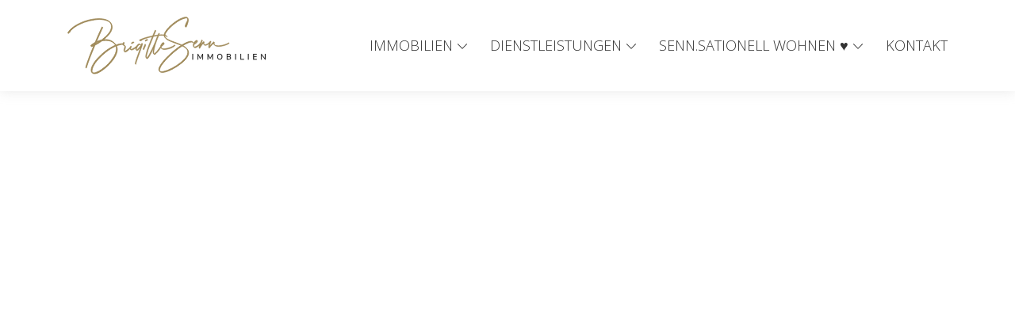

--- FILE ---
content_type: text/html; charset=UTF-8
request_url: https://brigittesenn.immo/
body_size: 28202
content:
<!DOCTYPE html>
<!--[if IE 7]>
<html class="ie ie7" lang="de">
<![endif]-->
<!--[if IE 8]>
<html class="ie ie8" lang="de">
<![endif]-->
<!--[if !(IE 7) | !(IE 8) ]><!-->
<html lang="de">
<!--<![endif]-->
<head>
	<meta charset="UTF-8">
	<meta http-equiv="X-UA-Compatible" content="IE=edge">
	<meta name="viewport" content="width=device-width, initial-scale=1">
	<link rel="profile" href="https://gmpg.org/xfn/11">
		<script>
		/* window.addEventListener("beforeunload", (event) => {
		  document.body.classList.add("animate-out");
		}); */
		var root = document.getElementsByTagName( 'html' )[0]; // '0' to assign the first (and only `HTML` tag)
		root.classList.add("fadeloaded");
	</script>
	<script src="https://brigittesenn.immo/wp-content/themes/cs_halit_v2/js/modernizr.min.js"></script>
	<script type="application/ld+json">
		{
    "@context": "https://schema.org",
    "@type": "Organization",
    "name": "Brigitte Senn.Immobilien GmbH",
    "address": {
        "@type": "PostalAddress",
        "streetAddress": "Chrotteg\u00e4ssli 13",
        "addressLocality": "Bolligen",
        "postalCode": "3065",
        "addressCountry": "CH"
    },
    "telephone": "+41 31 320 10 40",
    "email": "info@brigittesenn.immo",
    "url": "https://www.brigittesenn.immo",
    "logo": "https://brigittesenn.immo/wp-content/uploads/sites/28/2021/03/logo-1.svg"
}	</script>
	<title>BRIGITTE SENN.IMMOBILIEN</title>
<meta name='robots' content='max-image-preview:large' />
<link rel="alternate" type="application/rss+xml" title="BRIGITTE SENN.IMMOBILIEN &raquo; Feed" href="https://brigittesenn.immo/feed/" />
<link rel="alternate" type="application/rss+xml" title="BRIGITTE SENN.IMMOBILIEN &raquo; Kommentar-Feed" href="https://brigittesenn.immo/comments/feed/" />
<link rel="alternate" title="oEmbed (JSON)" type="application/json+oembed" href="https://brigittesenn.immo/wp-json/oembed/1.0/embed?url=https%3A%2F%2Fbrigittesenn.immo%2F" />
<link rel="alternate" title="oEmbed (XML)" type="text/xml+oembed" href="https://brigittesenn.immo/wp-json/oembed/1.0/embed?url=https%3A%2F%2Fbrigittesenn.immo%2F&#038;format=xml" />
<style id='wp-img-auto-sizes-contain-inline-css' >
img:is([sizes=auto i],[sizes^="auto," i]){contain-intrinsic-size:3000px 1500px}
/*# sourceURL=wp-img-auto-sizes-contain-inline-css */
</style>
<style id='classic-theme-styles-inline-css' >
/*! This file is auto-generated */
.wp-block-button__link{color:#fff;background-color:#32373c;border-radius:9999px;box-shadow:none;text-decoration:none;padding:calc(.667em + 2px) calc(1.333em + 2px);font-size:1.125em}.wp-block-file__button{background:#32373c;color:#fff;text-decoration:none}
/*# sourceURL=/wp-includes/css/classic-themes.min.css */
</style>
<link rel='stylesheet' id='chosen-css-css' href='https://brigittesenn.immo/wp-content/plugins/casawp/plugin-assets/global/css/chosen.css?ver=6.9'  media='all' />
<link rel='stylesheet' id='casawp_legal_css-css' href='https://brigittesenn.immo/wp-content/plugins/casawp-legal/plugin-assets/style.css?ver=6.9'  media='all' />
<link rel='stylesheet' id='theme-main-css' href='https://brigittesenn.immo/wp-content/themes/cs_halit_v2/dist/style.css?ver=20'  media='all' />
<style id='theme-main-inline-css' >
body {
  font-family: 'Open Sans', sans-serif;
  color: #6b5f55;
}
h1 {
  color: #9e8857;
}
h2 {
  color: #9e8857;
}
h3 {
  color: #6b5f55;
}
.btn.btn-primary {
  border: 1px solid #9e8857;
  color: #9e8857;
}
.btn.btn-primary:hover,
.btn.btn-primary:focus,
.btn.btn-primary:active {
  background: #9e8857;
}
.detail-link {
  color: #6b5f55 !important;
}
.detail-link svg {
  color: #6b5f55 !important;
}
.default {
  color: #6b5f55;
}
.default h1 {
  color: #9e8857;
}
.default h2 {
  color: #9e8857;
}
.default h3,
.default h4,
.default h5,
.default h6 {
  color: #6b5f55;
}
.default a {
  color: #9e8857;
}
.default a:after {
  background: #9e8857;
}
.colored {
  background: #9e8857;
}
.darkbg {
  background: #6b5f55;
}
.colored .default,
.darkbg .default {
  color: #6b5f55 !important;
}
.colored .default h1,
.colored .default h2,
.colored .default h3,
.colored .default h4,
.colored .default h5,
.colored .default h6,
.colored .default .news-post__content-date,
.darkbg .default h1,
.darkbg .default h2,
.darkbg .default h3,
.darkbg .default h4,
.darkbg .default h5,
.darkbg .default h6,
.darkbg .default .news-post__content-date {
  color: #6b5f55 !important;
}
.colored .wpforms-uploader,
.darkbg .wpforms-uploader {
  color: #6b5f55;
}
.colored .wpforms-container.wpforms-container-full .wpforms-submit-container .btn.btn-primary:hover,
.colored .wpforms-container.wpforms-container-full .wpforms-submit-container .btn.btn-primary:focus,
.colored .wpforms-container.wpforms-container-full .wpforms-submit-container .btn.btn-primary:active,
.colored .casawp-contactform-send-wrapper .btn.btn-primary:hover,
.colored .casawp-contactform-send-wrapper .btn.btn-primary:focus,
.colored .casawp-contactform-send-wrapper .btn.btn-primary:active,
.colored .btn.btn-primary:hover,
.colored .btn.btn-primary:focus,
.colored .btn.btn-primary:active,
.darkbg .wpforms-container.wpforms-container-full .wpforms-submit-container .btn.btn-primary:hover,
.darkbg .wpforms-container.wpforms-container-full .wpforms-submit-container .btn.btn-primary:focus,
.darkbg .wpforms-container.wpforms-container-full .wpforms-submit-container .btn.btn-primary:active,
.darkbg .casawp-contactform-send-wrapper .btn.btn-primary:hover,
.darkbg .casawp-contactform-send-wrapper .btn.btn-primary:focus,
.darkbg .casawp-contactform-send-wrapper .btn.btn-primary:active,
.darkbg .btn.btn-primary:hover,
.darkbg .btn.btn-primary:focus,
.darkbg .btn.btn-primary:active {
  color: #9e8857;
}
.colored .default .btn.btn-primary,
.darkbg .default .btn.btn-primary {
  border: 1px solid #9e8857;
  color: #9e8857;
}
.colored .default .btn.btn-primary:hover,
.colored .default .btn.btn-primary:focus,
.colored .default .btn.btn-primary:active,
.darkbg .default .btn.btn-primary:hover,
.darkbg .default .btn.btn-primary:focus,
.darkbg .default .btn.btn-primary:active {
  background: #9e8857;
}
.colored .default:hover .btn.btn-primary,
.colored .default:active .btn.btn-primary,
.colored .default:focus .btn.btn-primary,
.darkbg .default:hover .btn.btn-primary,
.darkbg .default:active .btn.btn-primary,
.darkbg .default:focus .btn.btn-primary {
  background: #9e8857;
}
.colored .casawp-property,
.colored .casawpjobs-property,
.darkbg .casawp-property,
.darkbg .casawpjobs-property {
  color: #6b5f55;
}
.colored .casawp-property h3,
.colored .casawpjobs-property h3,
.darkbg .casawp-property h3,
.darkbg .casawpjobs-property h3 {
  color: #6b5f55 !important;
}
.colored .tiles__tile:hover .btn.btn-primary,
.colored .tiles__tile:focus .btn.btn-primary,
.colored .tiles__tile:active .btn.btn-primary,
.darkbg .tiles__tile:hover .btn.btn-primary,
.darkbg .tiles__tile:focus .btn.btn-primary,
.darkbg .tiles__tile:active .btn.btn-primary {
  color: #6b5f55;
}
.lightbg {
  background: #f2efe9;
}
#m-mapShowBtn,
#casawp-mapShowBtn,
#casadistanceShowBtn {
  background: #9e8857;
}
#m-mapShowBtn:hover,
#m-mapShowBtn:focus,
#m-mapShowBtn:active,
#casawp-mapShowBtn:hover,
#casawp-mapShowBtn:focus,
#casawp-mapShowBtn:active,
#casadistanceShowBtn:hover,
#casadistanceShowBtn:focus,
#casadistanceShowBtn:active {
  color: #6b5f55;
}
.wpml-ls-legacy-dropdown-click .wpml-ls-sub-menu li,
.wpml-ls-legacy-dropdown .wpml-ls-sub-menu li {
  background: #f2efe9;
}
.wpml-ls-statics-shortcode_actions ul li a:after {
  background: #9e8857;
}
.additional-nav-link:after {
  background: #9e8857;
}
#navigation .main-menu .nav li a:after {
  background: #9e8857;
}
#navigation .main-menu .nav .sub-menu li {
  background: #f2efe9;
}
.navbar-toggler__lines {
  background-color: #6b5f55;
}
.navbar-toggler__lines:before,
.navbar-toggler__lines:after {
  background-color: #6b5f55;
}
.navbar-collapse .mobile-main-menu .navbar-nav li a:after {
  background: #9e8857;
}
.eyecatcher {
  background: #9e8857;
}
.news-post__image.testimonial-post__image--noimg,
.news-post__image.member__image--noimg,
.testimonial-post__image.testimonial-post__image--noimg,
.testimonial-post__image.member__image--noimg,
.member__image.testimonial-post__image--noimg,
.member__image.member__image--noimg {
  background-color: #f2efe9;
}
.news-post__image.news-post__image--noimg,
.testimonial-post__image.news-post__image--noimg,
.member__image.news-post__image--noimg {
  background-color: #f2efe9;
}
.filter__select-outer .select2.select2-container--default .select2-selection--single .select2-selection__rendered {
  color: #6b5f55;
}
.select2-container .select2-dropdown.select2-dropdown--below .select2-results .select2-results__options .select2-results__option {
  color: #6b5f55;
}
.select2-container .select2-dropdown.select2-dropdown--below .select2-results .select2-results__options .select2-results__option.select2-results__option--highlighted {
  background-color: #9e8857 !important;
}
.select2-container--default .select2-selection--multiple {
  color: #6b5f55;
}
.casawp-filterform-wrap .chosen-container-single .chosen-single {
  color: #6b5f55;
}
.casawp-filterform-wrap .chosen-container-single .chosen-drop .chosen-results li.highlighted {
  background-color: #9e8857;
}
.cluster {
  background: #9e8857;
}
.casawp-pagination.pagination ul .next.page-numbers {
  color: #9e8857;
  border: 1px solid #9e8857;
}
.casawp-pagination.pagination ul .next.page-numbers:hover,
.casawp-pagination.pagination ul .next.page-numbers:focus,
.casawp-pagination.pagination ul .next.page-numbers:active {
  background: #9e8857;
}
.casawp-archive__searchbox-icon {
  background: #9e8857;
}
.casawp-archive__searchbox {
  background: #f2efe9;
}
.casawp-archive__searchbox:hover .btn.btn-primary,
.casawp-archive__searchbox:focus .btn.btn-primary,
.casawp-archive__searchbox:active .btn.btn-primary {
  background: #9e8857;
}
.casawp-remote {
  background: #9e8857;
}
.casawp-property,
.casawpjobs-property {
  background-color: #f2efe9;
}
.casawp-property .casawp-thumbnail-wrapper.searchprofile,
.casawpjobs-property .casawp-thumbnail-wrapper.searchprofile {
  background-color: #9e8857;
}
.casawp-property .casawp-thumbnail-wrapper .casawp-remote,
.casawpjobs-property .casawp-thumbnail-wrapper .casawp-remote {
  background: #9e8857;
}
.casawp-property__availability-label {
  background-color: #9e8857;
}
.casawp-property__content-datapoint--width-icons svg,
.casawpjobs-property__content-datapoint--width-icons svg {
  color: #9e8857;
}
.casawp-single__features .casawp-features .casawp-label svg g {
  stroke: #9e8857;
}
.casawp-single__link {
  color: #9e8857;
}
.casawp-single__link .casawp-single__link-download-icon g {
  fill: #9e8857;
}
.casawp-single__link .casawp-single__link-icon g {
  stroke: #9e8857;
}
.casawp-single__link:hover,
.casawp-single__link:focus,
.casawp-single__link:active {
  color: #9e8857;
}
.casawp-single .distance__navwrap,
.casawpjobs-single .distance__navwrap {
  background: #f2efe9;
}
.casawp-single .address_wrap .address_property,
.casawpjobs-single .address_wrap .address_property {
  color: #9e8857;
}
.casawp-single .casadistance__menu__item .casadistance__menu__button.casadistance__menu__item--active,
.casawpjobs-single .casadistance__menu__item .casadistance__menu__button.casadistance__menu__item--active {
  background: #9e8857;
}
.casawp-single .casadistance__menu__button .button__inner span,
.casawpjobs-single .casadistance__menu__button .button__inner span {
  color: #9e8857;
}
.casawp-single .casadistance__menu__button:hover,
.casawp-single .casadistance__menu__button:focus,
.casawp-single .casadistance__menu__button:active,
.casawpjobs-single .casadistance__menu__button:hover,
.casawpjobs-single .casadistance__menu__button:focus,
.casawpjobs-single .casadistance__menu__button:active {
  background: #9e8857;
}
.casawp-single .casadistance__result__listitem .list__number,
.casawpjobs-single .casadistance__result__listitem .list__number {
  color: #9e8857;
}
.casawp-single .casadistance__result__listitem:hover span,
.casawp-single .casadistance__result__listitem:hover h4,
.casawpjobs-single .casadistance__result__listitem:hover span,
.casawpjobs-single .casadistance__result__listitem:hover h4 {
  color: #9e8857;
}
.casawp-single .casadistance__result__listitem .casadistance__listitem__title,
.casawpjobs-single .casadistance__result__listitem .casadistance__listitem__title {
  color: #9e8857;
}
.casawp-single .casadistance__result__listitem .casadistance__listitem__subtitle,
.casawpjobs-single .casadistance__result__listitem .casadistance__listitem__subtitle {
  color: #9e8857;
}
.casawp-single .casadistance__result__list__closebtn,
.casawpjobs-single .casadistance__result__list__closebtn {
  color: #9e8857;
}
.casawp-carousel__item-tour-icon:hover .cls-3,
.casawp-carousel__item-tour-icon:focus .cls-3,
.casawp-carousel__item-tour-icon:active .cls-3 {
  fill: #9e8857;
}
.casawp-carousel__item-overlay {
  background: rgba(158,136,87,0.64);
}
#casawpPropertyContactForm .form-control.casawp-form-control:focus,
#casawpPropertyContactForm .form-control.casawp-form-control:active,
#casawpPropertyContactForm .form-control.casawpjobs-form-control:focus,
#casawpPropertyContactForm .form-control.casawpjobs-form-control:active,
#casawpPropertyContactForm .wpforms-field-large:focus,
#casawpPropertyContactForm .wpforms-field-large:active,
#casawpjobsJobContactForm .form-control.casawp-form-control:focus,
#casawpjobsJobContactForm .form-control.casawp-form-control:active,
#casawpjobsJobContactForm .form-control.casawpjobs-form-control:focus,
#casawpjobsJobContactForm .form-control.casawpjobs-form-control:active,
#casawpjobsJobContactForm .wpforms-field-large:focus,
#casawpjobsJobContactForm .wpforms-field-large:active,
.wpforms-container.wpforms-container-full .wpforms-form .wpforms-field-container .form-control.casawp-form-control:focus,
.wpforms-container.wpforms-container-full .wpforms-form .wpforms-field-container .form-control.casawp-form-control:active,
.wpforms-container.wpforms-container-full .wpforms-form .wpforms-field-container .form-control.casawpjobs-form-control:focus,
.wpforms-container.wpforms-container-full .wpforms-form .wpforms-field-container .form-control.casawpjobs-form-control:active,
.wpforms-container.wpforms-container-full .wpforms-form .wpforms-field-container .wpforms-field-large:focus,
.wpforms-container.wpforms-container-full .wpforms-form .wpforms-field-container .wpforms-field-large:active {
  border-color: #6b5f55;
}
.casawp-contactform-send-wrapper .btn.btn-primary,
.wpforms-container.wpforms-container-full .wpforms-submit-container .btn.btn-primary {
  border: 1px solid #9e8857;
  color: #9e8857;
}
.casawp-contactform-send-wrapper .btn.btn-primary:hover,
.casawp-contactform-send-wrapper .btn.btn-primary:focus,
.casawp-contactform-send-wrapper .btn.btn-primary:active,
.wpforms-container.wpforms-container-full .wpforms-submit-container .btn.btn-primary:hover,
.wpforms-container.wpforms-container-full .wpforms-submit-container .btn.btn-primary:focus,
.wpforms-container.wpforms-container-full .wpforms-submit-container .btn.btn-primary:active {
  background: #9e8857;
}
.footer-wrapper {
  background-color: #6b5f55;
}
.footer-menu .current-menu-item > a,
.footer-menu .current-menu-ancestor > a,
.footer-menu .current-menu-parent > a {
  background-color: #6b5f55;
}
.legal-menu .current-menu-item > a,
.legal-menu .current-menu-ancestor > a,
.legal-menu .current-menu-parent > a {
  background-color: #6b5f55;
}
.social-media.social-media--navbar a {
  background: #9e8857;
}
.social-media.social-media--navbar a:hover svg,
.social-media.social-media--navbar a:focus svg,
.social-media.social-media--navbar a:active svg {
  color: #9e8857;
}
.social-media.social-media--team a {
  background: #9e8857;
}
.social-media.social-media--team a:hover svg,
.social-media.social-media--team a:focus svg,
.social-media.social-media--team a:active svg {
  color: #9e8857;
}
.social-media a svg {
  color: #6b5f55;
}
.social-media a:hover,
.social-media a:focus,
.social-media a:active {
  background: #6b5f55;
}
#clgFormAnchor .casawp-lg_togglebox {
  border-color: #9e8857;
}
#clgFormAnchor .rangeslider--horizontal .rangeslider__fill,
#clgFormAnchor .rangeslider--horizontal .rangeslider__handle {
  background: #9e8857;
}
#clgFormAnchor .casawp-lg_togglebox__switchselection {
  background-color: #9e8857;
}
.cc-window .cc-btn.btn.btn-primary {
  color: #6b5f55;
}
.cc-window .cc-btn.btn.btn-primary:hover,
.cc-window .cc-btn.btn.btn-primary:focus,
.cc-window .cc-btn.btn.btn-primary:active {
  background: #9e8857;
}

/*# sourceURL=theme-main-inline-css */
</style>
<link rel='preload' as='font'  id='google-fonts-preload-css' href='https://brigittesenn.immo/wp-content/themes/cs_halit_v2/css/opensans.css?ver=6.9'  media='all' />
<link rel='stylesheet' id='google-fonts-css' href='https://brigittesenn.immo/wp-content/themes/cs_halit_v2/css/opensans.css?ver=6.9'  media='all' />
<script  src="https://brigittesenn.immo/wp-includes/js/jquery/jquery.min.js?ver=3.7.1" id="jquery-core-js"></script>
<script  src="https://brigittesenn.immo/wp-includes/js/jquery/jquery-migrate.min.js?ver=3.4.1" id="jquery-migrate-js"></script>
<link rel="https://api.w.org/" href="https://brigittesenn.immo/wp-json/" /><link rel="alternate" title="JSON" type="application/json" href="https://brigittesenn.immo/wp-json/wp/v2/pages/102" /><link rel="EditURI" type="application/rsd+xml" title="RSD" href="https://brigittesenn.immo/xmlrpc.php?rsd" />
<link rel="canonical" href="https://brigittesenn.immo/" />
<link rel='shortlink' href='https://brigittesenn.immo/' />

		<!-- GA Google Analytics @ https://m0n.co/ga -->
		<script>
			(function(i,s,o,g,r,a,m){i['GoogleAnalyticsObject']=r;i[r]=i[r]||function(){
			(i[r].q=i[r].q||[]).push(arguments)},i[r].l=1*new Date();a=s.createElement(o),
			m=s.getElementsByTagName(o)[0];a.async=1;a.src=g;m.parentNode.insertBefore(a,m)
			})(window,document,'script','https://www.google-analytics.com/analytics.js','ga');
			ga('create', 'G-RCQH1N5S14', 'auto');
			ga('send', 'pageview');
		</script>

	<link rel="icon" href="https://brigittesenn.immo/wp-content/uploads/sites/28/2021/03/cropped-brigittesenn-immobilien_favicon-32x32.png" sizes="32x32" />
<link rel="icon" href="https://brigittesenn.immo/wp-content/uploads/sites/28/2021/03/cropped-brigittesenn-immobilien_favicon-192x192.png" sizes="192x192" />
<link rel="apple-touch-icon" href="https://brigittesenn.immo/wp-content/uploads/sites/28/2021/03/cropped-brigittesenn-immobilien_favicon-180x180.png" />
<meta name="msapplication-TileImage" content="https://brigittesenn.immo/wp-content/uploads/sites/28/2021/03/cropped-brigittesenn-immobilien_favicon-270x270.png" />
		
	<style id='global-styles-inline-css' >
:root{--wp--preset--aspect-ratio--square: 1;--wp--preset--aspect-ratio--4-3: 4/3;--wp--preset--aspect-ratio--3-4: 3/4;--wp--preset--aspect-ratio--3-2: 3/2;--wp--preset--aspect-ratio--2-3: 2/3;--wp--preset--aspect-ratio--16-9: 16/9;--wp--preset--aspect-ratio--9-16: 9/16;--wp--preset--color--black: #000000;--wp--preset--color--cyan-bluish-gray: #abb8c3;--wp--preset--color--white: #ffffff;--wp--preset--color--pale-pink: #f78da7;--wp--preset--color--vivid-red: #cf2e2e;--wp--preset--color--luminous-vivid-orange: #ff6900;--wp--preset--color--luminous-vivid-amber: #fcb900;--wp--preset--color--light-green-cyan: #7bdcb5;--wp--preset--color--vivid-green-cyan: #00d084;--wp--preset--color--pale-cyan-blue: #8ed1fc;--wp--preset--color--vivid-cyan-blue: #0693e3;--wp--preset--color--vivid-purple: #9b51e0;--wp--preset--gradient--vivid-cyan-blue-to-vivid-purple: linear-gradient(135deg,rgb(6,147,227) 0%,rgb(155,81,224) 100%);--wp--preset--gradient--light-green-cyan-to-vivid-green-cyan: linear-gradient(135deg,rgb(122,220,180) 0%,rgb(0,208,130) 100%);--wp--preset--gradient--luminous-vivid-amber-to-luminous-vivid-orange: linear-gradient(135deg,rgb(252,185,0) 0%,rgb(255,105,0) 100%);--wp--preset--gradient--luminous-vivid-orange-to-vivid-red: linear-gradient(135deg,rgb(255,105,0) 0%,rgb(207,46,46) 100%);--wp--preset--gradient--very-light-gray-to-cyan-bluish-gray: linear-gradient(135deg,rgb(238,238,238) 0%,rgb(169,184,195) 100%);--wp--preset--gradient--cool-to-warm-spectrum: linear-gradient(135deg,rgb(74,234,220) 0%,rgb(151,120,209) 20%,rgb(207,42,186) 40%,rgb(238,44,130) 60%,rgb(251,105,98) 80%,rgb(254,248,76) 100%);--wp--preset--gradient--blush-light-purple: linear-gradient(135deg,rgb(255,206,236) 0%,rgb(152,150,240) 100%);--wp--preset--gradient--blush-bordeaux: linear-gradient(135deg,rgb(254,205,165) 0%,rgb(254,45,45) 50%,rgb(107,0,62) 100%);--wp--preset--gradient--luminous-dusk: linear-gradient(135deg,rgb(255,203,112) 0%,rgb(199,81,192) 50%,rgb(65,88,208) 100%);--wp--preset--gradient--pale-ocean: linear-gradient(135deg,rgb(255,245,203) 0%,rgb(182,227,212) 50%,rgb(51,167,181) 100%);--wp--preset--gradient--electric-grass: linear-gradient(135deg,rgb(202,248,128) 0%,rgb(113,206,126) 100%);--wp--preset--gradient--midnight: linear-gradient(135deg,rgb(2,3,129) 0%,rgb(40,116,252) 100%);--wp--preset--font-size--small: 13px;--wp--preset--font-size--medium: 20px;--wp--preset--font-size--large: 36px;--wp--preset--font-size--x-large: 42px;--wp--preset--spacing--20: 0.44rem;--wp--preset--spacing--30: 0.67rem;--wp--preset--spacing--40: 1rem;--wp--preset--spacing--50: 1.5rem;--wp--preset--spacing--60: 2.25rem;--wp--preset--spacing--70: 3.38rem;--wp--preset--spacing--80: 5.06rem;--wp--preset--shadow--natural: 6px 6px 9px rgba(0, 0, 0, 0.2);--wp--preset--shadow--deep: 12px 12px 50px rgba(0, 0, 0, 0.4);--wp--preset--shadow--sharp: 6px 6px 0px rgba(0, 0, 0, 0.2);--wp--preset--shadow--outlined: 6px 6px 0px -3px rgb(255, 255, 255), 6px 6px rgb(0, 0, 0);--wp--preset--shadow--crisp: 6px 6px 0px rgb(0, 0, 0);}:where(.is-layout-flex){gap: 0.5em;}:where(.is-layout-grid){gap: 0.5em;}body .is-layout-flex{display: flex;}.is-layout-flex{flex-wrap: wrap;align-items: center;}.is-layout-flex > :is(*, div){margin: 0;}body .is-layout-grid{display: grid;}.is-layout-grid > :is(*, div){margin: 0;}:where(.wp-block-columns.is-layout-flex){gap: 2em;}:where(.wp-block-columns.is-layout-grid){gap: 2em;}:where(.wp-block-post-template.is-layout-flex){gap: 1.25em;}:where(.wp-block-post-template.is-layout-grid){gap: 1.25em;}.has-black-color{color: var(--wp--preset--color--black) !important;}.has-cyan-bluish-gray-color{color: var(--wp--preset--color--cyan-bluish-gray) !important;}.has-white-color{color: var(--wp--preset--color--white) !important;}.has-pale-pink-color{color: var(--wp--preset--color--pale-pink) !important;}.has-vivid-red-color{color: var(--wp--preset--color--vivid-red) !important;}.has-luminous-vivid-orange-color{color: var(--wp--preset--color--luminous-vivid-orange) !important;}.has-luminous-vivid-amber-color{color: var(--wp--preset--color--luminous-vivid-amber) !important;}.has-light-green-cyan-color{color: var(--wp--preset--color--light-green-cyan) !important;}.has-vivid-green-cyan-color{color: var(--wp--preset--color--vivid-green-cyan) !important;}.has-pale-cyan-blue-color{color: var(--wp--preset--color--pale-cyan-blue) !important;}.has-vivid-cyan-blue-color{color: var(--wp--preset--color--vivid-cyan-blue) !important;}.has-vivid-purple-color{color: var(--wp--preset--color--vivid-purple) !important;}.has-black-background-color{background-color: var(--wp--preset--color--black) !important;}.has-cyan-bluish-gray-background-color{background-color: var(--wp--preset--color--cyan-bluish-gray) !important;}.has-white-background-color{background-color: var(--wp--preset--color--white) !important;}.has-pale-pink-background-color{background-color: var(--wp--preset--color--pale-pink) !important;}.has-vivid-red-background-color{background-color: var(--wp--preset--color--vivid-red) !important;}.has-luminous-vivid-orange-background-color{background-color: var(--wp--preset--color--luminous-vivid-orange) !important;}.has-luminous-vivid-amber-background-color{background-color: var(--wp--preset--color--luminous-vivid-amber) !important;}.has-light-green-cyan-background-color{background-color: var(--wp--preset--color--light-green-cyan) !important;}.has-vivid-green-cyan-background-color{background-color: var(--wp--preset--color--vivid-green-cyan) !important;}.has-pale-cyan-blue-background-color{background-color: var(--wp--preset--color--pale-cyan-blue) !important;}.has-vivid-cyan-blue-background-color{background-color: var(--wp--preset--color--vivid-cyan-blue) !important;}.has-vivid-purple-background-color{background-color: var(--wp--preset--color--vivid-purple) !important;}.has-black-border-color{border-color: var(--wp--preset--color--black) !important;}.has-cyan-bluish-gray-border-color{border-color: var(--wp--preset--color--cyan-bluish-gray) !important;}.has-white-border-color{border-color: var(--wp--preset--color--white) !important;}.has-pale-pink-border-color{border-color: var(--wp--preset--color--pale-pink) !important;}.has-vivid-red-border-color{border-color: var(--wp--preset--color--vivid-red) !important;}.has-luminous-vivid-orange-border-color{border-color: var(--wp--preset--color--luminous-vivid-orange) !important;}.has-luminous-vivid-amber-border-color{border-color: var(--wp--preset--color--luminous-vivid-amber) !important;}.has-light-green-cyan-border-color{border-color: var(--wp--preset--color--light-green-cyan) !important;}.has-vivid-green-cyan-border-color{border-color: var(--wp--preset--color--vivid-green-cyan) !important;}.has-pale-cyan-blue-border-color{border-color: var(--wp--preset--color--pale-cyan-blue) !important;}.has-vivid-cyan-blue-border-color{border-color: var(--wp--preset--color--vivid-cyan-blue) !important;}.has-vivid-purple-border-color{border-color: var(--wp--preset--color--vivid-purple) !important;}.has-vivid-cyan-blue-to-vivid-purple-gradient-background{background: var(--wp--preset--gradient--vivid-cyan-blue-to-vivid-purple) !important;}.has-light-green-cyan-to-vivid-green-cyan-gradient-background{background: var(--wp--preset--gradient--light-green-cyan-to-vivid-green-cyan) !important;}.has-luminous-vivid-amber-to-luminous-vivid-orange-gradient-background{background: var(--wp--preset--gradient--luminous-vivid-amber-to-luminous-vivid-orange) !important;}.has-luminous-vivid-orange-to-vivid-red-gradient-background{background: var(--wp--preset--gradient--luminous-vivid-orange-to-vivid-red) !important;}.has-very-light-gray-to-cyan-bluish-gray-gradient-background{background: var(--wp--preset--gradient--very-light-gray-to-cyan-bluish-gray) !important;}.has-cool-to-warm-spectrum-gradient-background{background: var(--wp--preset--gradient--cool-to-warm-spectrum) !important;}.has-blush-light-purple-gradient-background{background: var(--wp--preset--gradient--blush-light-purple) !important;}.has-blush-bordeaux-gradient-background{background: var(--wp--preset--gradient--blush-bordeaux) !important;}.has-luminous-dusk-gradient-background{background: var(--wp--preset--gradient--luminous-dusk) !important;}.has-pale-ocean-gradient-background{background: var(--wp--preset--gradient--pale-ocean) !important;}.has-electric-grass-gradient-background{background: var(--wp--preset--gradient--electric-grass) !important;}.has-midnight-gradient-background{background: var(--wp--preset--gradient--midnight) !important;}.has-small-font-size{font-size: var(--wp--preset--font-size--small) !important;}.has-medium-font-size{font-size: var(--wp--preset--font-size--medium) !important;}.has-large-font-size{font-size: var(--wp--preset--font-size--large) !important;}.has-x-large-font-size{font-size: var(--wp--preset--font-size--x-large) !important;}
/*# sourceURL=global-styles-inline-css */
</style>
</head>

<body id="top" class="home wp-singular page-template-default page page-id-102 wp-custom-logo wp-theme-cs_halit_v2">
	<div id="page" class="hfeed site">
		<div class="navbar-outer"></div>
		<div id="header" class="site-header" role="banner">
			<div class="container height-100">
				<div class="row height-100">
																
						<div class="col-lg-3 height-100 col-7 
															col--head-first
													">
							<div id="logo" 
									class="
										site-header__logo 
										d-flex 
										align-items-center 
										height-100
									" 
							>
																	<a href="https://brigittesenn.immo/" class="custom-logo-link" rel="home" aria-current="page"><img width="1184" height="347" src="https://brigittesenn.immo/wp-content/uploads/sites/28/2021/03/logo-1.svg" class="custom-logo" alt="BRIGITTE SENN.IMMOBILIEN" decoding="async" fetchpriority="high" /></a>															</div>
						</div>
						<div class="col-lg-9 height-100 col 
															col--head-second
													">
							<nav id="navigation" 
									class="
										d-none 
										d-xl-flex 
										align-items-center 
										height-100

																			">
								<div class="main-menu"><ul id="menu-hauptmenu" class="nav"><li id="menu-item-137" class="menu-item menu-item-type-custom menu-item-object-custom menu-item-has-children menu-item-137"><a href="/immobilien/?availabilities%5B%5D=active&#038;availabilities%5B%5D=reserved&#038;availabilities%5B%5D=taken">Immobilien</a>
<ul class="sub-menu">
	<li id="menu-item-138" class="menu-item menu-item-type-custom menu-item-object-custom menu-item-138"><a href="/immobilien/?availabilities%5B%5D=active&#038;availabilities%5B%5D=reserved&#038;availabilities%5B%5D=taken&#038;salestype%5B%5D=buy">Kaufen</a></li>
	<li id="menu-item-139" class="menu-item menu-item-type-custom menu-item-object-custom menu-item-139"><a href="/immobilien/?availabilities%5B%5D=active&#038;availabilities%5B%5D=reserved&#038;availabilities%5B%5D=taken&#038;salestype%5B%5D=rent">Mieten</a></li>
	<li id="menu-item-131" class="menu-item menu-item-type-post_type menu-item-object-page menu-item-131"><a href="https://brigittesenn.immo/suchprofil/">Ihre Suchkriterien</a></li>
</ul>
</li>
<li id="menu-item-125" class="menu-item menu-item-type-post_type menu-item-object-page menu-item-has-children menu-item-125"><a href="https://brigittesenn.immo/dienstleistungen/">Dienstleistungen</a>
<ul class="sub-menu">
	<li id="menu-item-128" class="menu-item menu-item-type-post_type menu-item-object-page menu-item-128"><a href="https://brigittesenn.immo/dienstleistungen/vermarktung-verkauf/">Vermarktung &amp; Verkauf</a></li>
	<li id="menu-item-129" class="menu-item menu-item-type-post_type menu-item-object-page menu-item-129"><a href="https://brigittesenn.immo/dienstleistungen/angebot/">Angebot</a></li>
	<li id="menu-item-127" class="menu-item menu-item-type-post_type menu-item-object-page menu-item-127"><a href="https://brigittesenn.immo/dienstleistungen/suchmandate/">Suchmandate</a></li>
	<li id="menu-item-126" class="menu-item menu-item-type-post_type menu-item-object-page menu-item-126"><a href="https://brigittesenn.immo/dienstleistungen/bewertung/">Bewertung</a></li>
</ul>
</li>
<li id="menu-item-132" class="menu-item menu-item-type-post_type menu-item-object-page menu-item-has-children menu-item-132"><a href="https://brigittesenn.immo/ueber-uns/">SENN.SATIONELL WOHNEN  ♥️</a>
<ul class="sub-menu">
	<li id="menu-item-136" class="menu-item menu-item-type-post_type menu-item-object-page menu-item-136"><a href="https://brigittesenn.immo/ueber-uns/portrait/">Portrait</a></li>
	<li id="menu-item-589" class="menu-item menu-item-type-post_type menu-item-object-page menu-item-589"><a href="https://brigittesenn.immo/ueber-uns/news/">NEWS und Vorankündigungen</a></li>
	<li id="menu-item-562" class="menu-item menu-item-type-post_type menu-item-object-page menu-item-562"><a href="https://brigittesenn.immo/ueber-uns/kundenstimmen/">Kundenstimmen</a></li>
	<li id="menu-item-140" class="menu-item menu-item-type-custom menu-item-object-custom menu-item-140"><a href="/immobilien/?availabilities=reference">Erfolgreich vermittelte Objekte</a></li>
	<li id="menu-item-2701" class="menu-item menu-item-type-post_type menu-item-object-page menu-item-2701"><a href="https://brigittesenn.immo/ueber-uns/impressionen/">Impressionen</a></li>
	<li id="menu-item-135" class="menu-item menu-item-type-post_type menu-item-object-page menu-item-135"><a href="https://brigittesenn.immo/ueber-uns/partner/">Partner</a></li>
</ul>
</li>
<li id="menu-item-130" class="menu-item menu-item-type-post_type menu-item-object-page menu-item-130"><a href="https://brigittesenn.immo/kontakt/">Kontakt</a></li>
</ul></div>															</nav>
							<nav id="mobileNavigation" 
									class="
										navbar 
										navbar-expand-xs 
										navbar-light 
										d-flex 
										d-xl-none 
										align-items-center 
										height-100
									">
								<button class="navbar-toggler" type="button" data-toggle="collapse" data-target="#mobileMainMenuCollapse" aria-controls="mobileMainMenuCollapse" aria-expanded="false" aria-label="Toggle navigation">
									<span class="navbar-toggler__lines"></span>
								</button>
															</nav>
						</div>
						
				</div>
			</div>
		</div>
		<div class="blocker"></div>
		<div 
			class="
				nav-collapse 
				container
			">
			<div 
				class="
					collapse 
					navbar-collapse
									" 
				id="mobileMainMenuCollapse">
				<div class="mobile-main-menu"><ul id="menu-hauptmenu-1" class="navbar-nav mr-auto"><li class="menu-item menu-item-type-custom menu-item-object-custom menu-item-has-children menu-item-137"><a href="/immobilien/?availabilities%5B%5D=active&#038;availabilities%5B%5D=reserved&#038;availabilities%5B%5D=taken">Immobilien</a>
<ul class="sub-menu">
	<li class="menu-item menu-item-type-custom menu-item-object-custom menu-item-138"><a href="/immobilien/?availabilities%5B%5D=active&#038;availabilities%5B%5D=reserved&#038;availabilities%5B%5D=taken&#038;salestype%5B%5D=buy">Kaufen</a></li>
	<li class="menu-item menu-item-type-custom menu-item-object-custom menu-item-139"><a href="/immobilien/?availabilities%5B%5D=active&#038;availabilities%5B%5D=reserved&#038;availabilities%5B%5D=taken&#038;salestype%5B%5D=rent">Mieten</a></li>
	<li class="menu-item menu-item-type-post_type menu-item-object-page menu-item-131"><a href="https://brigittesenn.immo/suchprofil/">Ihre Suchkriterien</a></li>
</ul>
</li>
<li class="menu-item menu-item-type-post_type menu-item-object-page menu-item-has-children menu-item-125"><a href="https://brigittesenn.immo/dienstleistungen/">Dienstleistungen</a>
<ul class="sub-menu">
	<li class="menu-item menu-item-type-post_type menu-item-object-page menu-item-128"><a href="https://brigittesenn.immo/dienstleistungen/vermarktung-verkauf/">Vermarktung &amp; Verkauf</a></li>
	<li class="menu-item menu-item-type-post_type menu-item-object-page menu-item-129"><a href="https://brigittesenn.immo/dienstleistungen/angebot/">Angebot</a></li>
	<li class="menu-item menu-item-type-post_type menu-item-object-page menu-item-127"><a href="https://brigittesenn.immo/dienstleistungen/suchmandate/">Suchmandate</a></li>
	<li class="menu-item menu-item-type-post_type menu-item-object-page menu-item-126"><a href="https://brigittesenn.immo/dienstleistungen/bewertung/">Bewertung</a></li>
</ul>
</li>
<li class="menu-item menu-item-type-post_type menu-item-object-page menu-item-has-children menu-item-132"><a href="https://brigittesenn.immo/ueber-uns/">SENN.SATIONELL WOHNEN  ♥️</a>
<ul class="sub-menu">
	<li class="menu-item menu-item-type-post_type menu-item-object-page menu-item-136"><a href="https://brigittesenn.immo/ueber-uns/portrait/">Portrait</a></li>
	<li class="menu-item menu-item-type-post_type menu-item-object-page menu-item-589"><a href="https://brigittesenn.immo/ueber-uns/news/">NEWS und Vorankündigungen</a></li>
	<li class="menu-item menu-item-type-post_type menu-item-object-page menu-item-562"><a href="https://brigittesenn.immo/ueber-uns/kundenstimmen/">Kundenstimmen</a></li>
	<li class="menu-item menu-item-type-custom menu-item-object-custom menu-item-140"><a href="/immobilien/?availabilities=reference">Erfolgreich vermittelte Objekte</a></li>
	<li class="menu-item menu-item-type-post_type menu-item-object-page menu-item-2701"><a href="https://brigittesenn.immo/ueber-uns/impressionen/">Impressionen</a></li>
	<li class="menu-item menu-item-type-post_type menu-item-object-page menu-item-135"><a href="https://brigittesenn.immo/ueber-uns/partner/">Partner</a></li>
</ul>
</li>
<li class="menu-item menu-item-type-post_type menu-item-object-page menu-item-130"><a href="https://brigittesenn.immo/kontakt/">Kontakt</a></li>
</ul></div>			</div>
			<div class="nav-collapse__bottom">
				<div class="container">
					<hr class="soften">
					<div class="row">
						<div class="col-lg-6">
													</div>
						<div class="col-lg-6">
															<div class="social-media social-media--navbar">
																			<a href="http://www.linkedin.com/in/brigitte-senn-3207a5140" target="_blank">
											<svg aria-hidden="true" focusable="false" data-prefix="fab" data-icon="linkedin-in" class="svg-inline--fa fa-linkedin-in fa-w-14" role="img" xmlns="http://www.w3.org/2000/svg" viewBox="0 0 448 512"><path fill="currentColor" d="M100.28 448H7.4V148.9h92.88zM53.79 108.1C24.09 108.1 0 83.5 0 53.8a53.79 53.79 0 0 1 107.58 0c0 29.7-24.1 54.3-53.79 54.3zM447.9 448h-92.68V302.4c0-34.7-.7-79.2-48.29-79.2-48.29 0-55.69 37.7-55.69 76.7V448h-92.78V148.9h89.08v40.8h1.3c12.4-23.5 42.69-48.3 87.88-48.3 94 0 111.28 61.9 111.28 142.3V448z"></path></svg>
										</a>
																																														<a href="https://instagram.com/brigittesenn.immobilien" target="_blank">
											<svg aria-hidden="true" focusable="false" data-prefix="fab" data-icon="instagram" class="svg-inline--fa fa-instagram fa-w-14" role="img" xmlns="http://www.w3.org/2000/svg" viewBox="0 0 448 512"><path fill="currentColor" d="M224.1 141c-63.6 0-114.9 51.3-114.9 114.9s51.3 114.9 114.9 114.9S339 319.5 339 255.9 287.7 141 224.1 141zm0 189.6c-41.1 0-74.7-33.5-74.7-74.7s33.5-74.7 74.7-74.7 74.7 33.5 74.7 74.7-33.6 74.7-74.7 74.7zm146.4-194.3c0 14.9-12 26.8-26.8 26.8-14.9 0-26.8-12-26.8-26.8s12-26.8 26.8-26.8 26.8 12 26.8 26.8zm76.1 27.2c-1.7-35.9-9.9-67.7-36.2-93.9-26.2-26.2-58-34.4-93.9-36.2-37-2.1-147.9-2.1-184.9 0-35.8 1.7-67.6 9.9-93.9 36.1s-34.4 58-36.2 93.9c-2.1 37-2.1 147.9 0 184.9 1.7 35.9 9.9 67.7 36.2 93.9s58 34.4 93.9 36.2c37 2.1 147.9 2.1 184.9 0 35.9-1.7 67.7-9.9 93.9-36.2 26.2-26.2 34.4-58 36.2-93.9 2.1-37 2.1-147.8 0-184.8zM398.8 388c-7.8 19.6-22.9 34.7-42.6 42.6-29.5 11.7-99.5 9-132.1 9s-102.7 2.6-132.1-9c-19.6-7.8-34.7-22.9-42.6-42.6-11.7-29.5-9-99.5-9-132.1s-2.6-102.7 9-132.1c7.8-19.6 22.9-34.7 42.6-42.6 29.5-11.7 99.5-9 132.1-9s102.7-2.6 132.1 9c19.6 7.8 34.7 22.9 42.6 42.6 11.7 29.5 9 99.5 9 132.1s2.7 102.7-9 132.1z"></path></svg>
										</a>
																												<a href="https://www.facebook.com/brigittesenn.immobilien" target="_blank">
											<svg aria-hidden="true" focusable="false" data-prefix="fab" data-icon="facebook-f" class="svg-inline--fa fa-facebook-f fa-w-10" role="img" xmlns="http://www.w3.org/2000/svg" viewBox="0 0 320 512"><path fill="currentColor" d="M279.14 288l14.22-92.66h-88.91v-60.13c0-25.35 12.42-50.06 52.24-50.06h40.42V6.26S260.43 0 225.36 0c-73.22 0-121.08 44.38-121.08 124.72v70.62H22.89V288h81.39v224h100.17V288z"></path></svg>
										</a>
																										</div>
													</div>
					</div>
				</div>
			</div>
		</div>
		<div id="content" class="site-content">
					
				
		<section class="slideable-banner 
			"
			>
																					<div class="slideable-banner__slider">
													<div class="slideable-banner__image" data-flickity-bg-lazyload="">
							</div>
													<div class="slideable-banner__image" data-flickity-bg-lazyload="https://brigittesenn.immo/wp-content/uploads/sites/28/2026/01/01_Schaufenster.jpg">
							</div>
													<div class="slideable-banner__image" data-flickity-bg-lazyload="https://brigittesenn.immo/wp-content/uploads/sites/28/2026/01/10_Bild-innen.jpg">
							</div>
													<div class="slideable-banner__image" data-flickity-bg-lazyload="https://brigittesenn.immo/wp-content/uploads/sites/28/2026/01/01_Haus-von-Strasse-Eingang-2.jpg">
							</div>
													<div class="slideable-banner__image" data-flickity-bg-lazyload="https://brigittesenn.immo/wp-content/uploads/sites/28/2025/08/Aussen-mit-Sonnenschirm.jpg">
							</div>
													<div class="slideable-banner__image" data-flickity-bg-lazyload="https://brigittesenn.immo/wp-content/uploads/sites/28/2025/08/02_Velo-quer-vor-Fenster-1920x1440.jpg">
							</div>
													<div class="slideable-banner__image" data-flickity-bg-lazyload="https://brigittesenn.immo/wp-content/uploads/sites/28/2025/08/14_mit-Velo-vor-Schaufenster-quer-1920x1440.jpg">
							</div>
													<div class="slideable-banner__image" data-flickity-bg-lazyload="https://brigittesenn.immo/wp-content/uploads/sites/28/2025/10/17_Blick-von-Bruecke-gesaettigt-Quer.jpg">
							</div>
													<div class="slideable-banner__image" data-flickity-bg-lazyload="https://brigittesenn.immo/wp-content/uploads/sites/28/2025/08/Buero-Schaufenster-1920x1440.jpg">
							</div>
													<div class="slideable-banner__image" data-flickity-bg-lazyload="https://brigittesenn.immo/wp-content/uploads/sites/28/2025/06/02_Bild-Haeuserzeile-mit-Kirche-1900x1440.jpg">
							</div>
													<div class="slideable-banner__image" data-flickity-bg-lazyload="https://brigittesenn.immo/wp-content/uploads/sites/28/2025/08/Aussen-mit-Rosen-1.jpg">
							</div>
													<div class="slideable-banner__image" data-flickity-bg-lazyload="https://brigittesenn.immo/wp-content/uploads/sites/28/2025/08/IMG_4761-2_PB_Ex-1920x1440.jpeg">
							</div>
													<div class="slideable-banner__image" data-flickity-bg-lazyload="https://brigittesenn.immo/wp-content/uploads/sites/28/2025/08/IMG_0189_PB-1857x1440.jpeg">
							</div>
													<div class="slideable-banner__image" data-flickity-bg-lazyload="https://brigittesenn.immo/wp-content/uploads/sites/28/2025/08/IMG_6933_PB_Ex-1907x1440.jpg">
							</div>
													<div class="slideable-banner__image" data-flickity-bg-lazyload="https://brigittesenn.immo/wp-content/uploads/sites/28/2025/08/Skizze.jpeg">
							</div>
													<div class="slideable-banner__image" data-flickity-bg-lazyload="https://brigittesenn.immo/wp-content/uploads/sites/28/2025/05/250429_Suedfassade_1_.jpg">
							</div>
													<div class="slideable-banner__image" data-flickity-bg-lazyload="https://brigittesenn.immo/wp-content/uploads/sites/28/2025/04/39_Pool-1920x1440.jpg">
							</div>
													<div class="slideable-banner__image" data-flickity-bg-lazyload="https://brigittesenn.immo/wp-content/uploads/sites/28/2025/08/Aussen_Suedfassade.jpg">
							</div>
													<div class="slideable-banner__image" data-flickity-bg-lazyload="https://brigittesenn.immo/wp-content/uploads/sites/28/2025/04/02_Kueche-mit-Blick-zu-Fenster-in-den-Garten-1080x1440.jpg">
							</div>
													<div class="slideable-banner__image" data-flickity-bg-lazyload="https://brigittesenn.immo/wp-content/uploads/sites/28/2025/02/25_Tisch-und-Front-1-1920x1440.jpg">
							</div>
													<div class="slideable-banner__image" data-flickity-bg-lazyload="https://brigittesenn.immo/wp-content/uploads/sites/28/2024/07/01_Titelbild-ohne-blauem-Himmel.jpg">
							</div>
													<div class="slideable-banner__image" data-flickity-bg-lazyload="https://brigittesenn.immo/wp-content/uploads/sites/28/2024/06/A_Aussenansicht-mit-Feuerschale_old-1-1920x1440.jpg">
							</div>
													<div class="slideable-banner__image" data-flickity-bg-lazyload="https://brigittesenn.immo/wp-content/uploads/sites/28/2024/07/01_Aussen-Sitzplatz-Himmel-und-Bluemchen-2-1920x1440.jpg">
							</div>
													<div class="slideable-banner__image" data-flickity-bg-lazyload="https://brigittesenn.immo/wp-content/uploads/sites/28/2024/06/Drohnen-2024-023-1829x1440.jpg">
							</div>
													<div class="slideable-banner__image" data-flickity-bg-lazyload="https://brigittesenn.immo/wp-content/uploads/sites/28/2023/06/IMG_1719-1-1920x1440.jpg">
							</div>
													<div class="slideable-banner__image" data-flickity-bg-lazyload="https://brigittesenn.immo/wp-content/uploads/sites/28/2024/06/A_Aussenansicht-mit-Flieder-1920x1440.jpg">
							</div>
													<div class="slideable-banner__image" data-flickity-bg-lazyload="https://brigittesenn.immo/wp-content/uploads/sites/28/2023/10/01_Titelbild-1920x1440.jpg">
							</div>
													<div class="slideable-banner__image" data-flickity-bg-lazyload="https://brigittesenn.immo/wp-content/uploads/sites/28/2023/07/10_Dachgarten-Bergsicht.jpg">
							</div>
													<div class="slideable-banner__image" data-flickity-bg-lazyload="https://brigittesenn.immo/wp-content/uploads/sites/28/2023/11/26_Aussen-begradigt-1920x1440.jpg">
							</div>
													<div class="slideable-banner__image" data-flickity-bg-lazyload="https://brigittesenn.immo/wp-content/uploads/sites/28/2023/11/01_Wohnen-Cheminee1-WEB-1920x1440.jpg">
							</div>
													<div class="slideable-banner__image" data-flickity-bg-lazyload="https://brigittesenn.immo/wp-content/uploads/sites/28/2023/11/A_Titelbild_WEB-1920x1440.jpg">
							</div>
													<div class="slideable-banner__image" data-flickity-bg-lazyload="https://brigittesenn.immo/wp-content/uploads/sites/28/2023/10/02_Aussen-1-1920x1440.jpg">
							</div>
													<div class="slideable-banner__image" data-flickity-bg-lazyload="https://brigittesenn.immo/wp-content/uploads/sites/28/2023/10/56_Pergola-1920x1440.jpg">
							</div>
													<div class="slideable-banner__image" data-flickity-bg-lazyload="https://brigittesenn.immo/wp-content/uploads/sites/28/2023/03/01_Aussen-1920x1440.jpg">
							</div>
													<div class="slideable-banner__image" data-flickity-bg-lazyload="https://brigittesenn.immo/wp-content/uploads/sites/28/2023/03/03_Aussen-Nacht-1920x1440.jpg">
							</div>
													<div class="slideable-banner__image" data-flickity-bg-lazyload="https://brigittesenn.immo/wp-content/uploads/sites/28/2023/01/A_Garten_Sommer-1920x1440.jpg">
							</div>
													<div class="slideable-banner__image" data-flickity-bg-lazyload="https://brigittesenn.immo/wp-content/uploads/sites/28/2023/01/Aussenneu1-1920x1440.jpg">
							</div>
													<div class="slideable-banner__image" data-flickity-bg-lazyload="https://brigittesenn.immo/wp-content/uploads/sites/28/2022/12/A_Aussen1-1920x1440.jpg">
							</div>
													<div class="slideable-banner__image" data-flickity-bg-lazyload="https://brigittesenn.immo/wp-content/uploads/sites/28/2022/10/IMG_0173-1920x1440.jpeg">
							</div>
													<div class="slideable-banner__image" data-flickity-bg-lazyload="https://brigittesenn.immo/wp-content/uploads/sites/28/2022/10/04_Titelbild-1-1920x1440.jpg">
							</div>
													<div class="slideable-banner__image" data-flickity-bg-lazyload="https://brigittesenn.immo/wp-content/uploads/sites/28/2022/08/21_Balkon-ganze-Laenge_2-1920x1440.jpg">
							</div>
													<div class="slideable-banner__image" data-flickity-bg-lazyload="https://brigittesenn.immo/wp-content/uploads/sites/28/2022/08/09_Wohnzimmer-Blick-Richtung-Sofa-1920x1440.jpg">
							</div>
													<div class="slideable-banner__image" data-flickity-bg-lazyload="https://brigittesenn.immo/wp-content/uploads/sites/28/2022/05/01_Aussen-NEU-Mai-1882x1440.jpg">
							</div>
													<div class="slideable-banner__image" data-flickity-bg-lazyload="https://brigittesenn.immo/wp-content/uploads/sites/28/2022/06/Aussen_02-1920x1440.jpg">
							</div>
													<div class="slideable-banner__image" data-flickity-bg-lazyload="https://brigittesenn.immo/wp-content/uploads/sites/28/2021/11/Titelbild-NEU-ohne-Person-1866x1440.jpg">
							</div>
													<div class="slideable-banner__image" data-flickity-bg-lazyload="https://brigittesenn.immo/wp-content/uploads/sites/28/2022/05/TITELBILD-Magnolia-1723x1440.jpg">
							</div>
													<div class="slideable-banner__image" data-flickity-bg-lazyload="https://brigittesenn.immo/wp-content/uploads/sites/28/2021/11/IMG_6695-1920x1440.jpg">
							</div>
													<div class="slideable-banner__image" data-flickity-bg-lazyload="https://brigittesenn.immo/wp-content/uploads/sites/28/2022/02/IMG_0094-1920x1440.jpg">
							</div>
													<div class="slideable-banner__image" data-flickity-bg-lazyload="https://brigittesenn.immo/wp-content/uploads/sites/28/2021/07/IMG_2743-1080x1440.jpg">
							</div>
													<div class="slideable-banner__image" data-flickity-bg-lazyload="https://brigittesenn.immo/wp-content/uploads/sites/28/2021/07/11_Speicher-1920x1310.jpg">
							</div>
													<div class="slideable-banner__image" data-flickity-bg-lazyload="https://brigittesenn.immo/wp-content/uploads/sites/28/2022/04/Titelbild-1920x1440.jpg">
							</div>
													<div class="slideable-banner__image" data-flickity-bg-lazyload="https://brigittesenn.immo/wp-content/uploads/sites/28/2021/03/Aussen_opt.jpg">
							</div>
													<div class="slideable-banner__image" data-flickity-bg-lazyload="https://brigittesenn.immo/wp-content/uploads/sites/28/2024/09/17_Fassade-Richtung-COOP-1854x1440.jpg">
							</div>
													<div class="slideable-banner__image" data-flickity-bg-lazyload="https://brigittesenn.immo/wp-content/uploads/sites/28/2024/09/25_Tisch-und-Schaufenster-1-1920x1440.jpg">
							</div>
													<div class="slideable-banner__image" data-flickity-bg-lazyload="https://brigittesenn.immo/wp-content/uploads/sites/28/2025/05/250429_Suedfassade_1_.jpg">
							</div>
													<div class="slideable-banner__image" data-flickity-bg-lazyload="https://brigittesenn.immo/wp-content/uploads/sites/28/2025/08/Aussen-mit-Sonnenschirm.jpg">
							</div>
													<div class="slideable-banner__image" data-flickity-bg-lazyload="https://brigittesenn.immo/wp-content/uploads/sites/28/2025/08/Aussen-Schaufenster-1920x1440.jpg">
							</div>
													<div class="slideable-banner__image" data-flickity-bg-lazyload="https://brigittesenn.immo/wp-content/uploads/sites/28/2025/08/IMG_4761-2_PB_Ex-1920x1440.jpeg">
							</div>
													<div class="slideable-banner__image" data-flickity-bg-lazyload="https://brigittesenn.immo/wp-content/uploads/sites/28/2025/08/IMG_6933_PB_Ex-1907x1440.jpg">
							</div>
													<div class="slideable-banner__image" data-flickity-bg-lazyload="https://brigittesenn.immo/wp-content/uploads/sites/28/2025/08/14_mit-Velo-vor-Schaufenster-quer-1920x1440.jpg">
							</div>
							
					</div>
									</section>

				

		<section class="content-wrapper default 

								content-wrapper--small-padding-bottom 
				
								content-wrapper--padding-top 
				
					

		"> 
							<div class="container reveal">
					<div class="row">
						<div class="

																col-lg-8 offset-lg-2 
								
						">					
																								<span class="supertitle">
										Kompetent, authentisch, zielorientiert – und mit viel Empathie									</span>
																									<h1 class="content-wrapper__module-title">Brigitte Senn – Ihre Immobilienexpertin in Bern und Umgebung</h1>
																														<div class="content-wrapper__inner">
									<p>Als primär regional verankertes Immobilienbüro sind wir auf den Verkauf und die Vermietung von Immobilien in der Stadt Bern und Umgebung spezialisiert. Dazu gehören das Berner Oberland, das Seeland und natürlich auch andere Orte über die Kantonsgrenze hinaus. Wir trauen uns mittlerweile jede Immobilie an jedem Standort zu 😉</p>
<p>Beim Verkauf, der Vermietung oder der Suche nach Immobilien können Sie sich auf uns verlassen! Für Ihre Liegenschaft die perfekten Käufer*Innen oder Mieter*Innen zu finden, ist eine Herausforderung, die wir lieben!</p>
<p>Hinter Veränderungen der Wohnsituation stecken oft viel mehr Gründe als nur ein neues Zuhause finden. Emotionen gehören dazu und Menschen liegen uns genauso am Herzen wie Immobilien.</p>
<p>Egal ob Haus, Wohnung, Mehrfamilienhaus, Gewerberäume oder Grundstück, wir beraten Sie fachkundig und begleiten Sie im ganzen Vermarktungsprozess – und wenn gewünscht, auch darüber hinaus. Sprechen Sie mit uns über Ihre Bedürfnisse im Zusammenhang mit Ihrem Kauf/Verkauf oder mit Ihrer Vermietung/Miete und wo Sie unsere Unterstützung brauchen, wir helfen Ihnen gerne.</p>
<p>In jedem Fall aber gilt: lehnen Sie sich zurück und freuen Sie sich auf ein sensationelles Ergebnis, während wir für Sie tätig sind!</p>
<p>Ihr Wohntraum lässt auf sich warten? Erzählen Sie uns mehr darüber und lassen Sie uns Ihre Wunschkriterien unter der Rubrik «Immobilien Suchprofil» zukommen. Nicht jedes Objekt wird online präsentiert, denn Diskretion gehört genauso zu unseren Stärken wie Transparenz – wir richten uns nach dem individuellen Kundenwunsch.</p>
<p>Immobilien kaufen, Immobilien verkaufen, Immobilien bewerten, Immobilien entwickeln, Immobilien vermieten. Bei uns sind Sie an der richtigen Adresse.</p>
<p>Wir freuen uns auf Ihre Kontaktaufnahme per Telefon unter +41 31 320 10 40  und +41 79 513 13 74 oder per Email an <a href="/cdn-cgi/l/email-protection" class="__cf_email__" data-cfemail="96fff8f0f9d6f4e4fff1ffe2e2f3e5f3f8f8b8fffbfbf9">[email&#160;protected]</a>.</p>
<p>Ihre zertifizierte Immobilienmaklerin – (SMK Schweizerische Maklerkammer) und Team SENN.SATIONELL WOHNEN.</p>
								</div>
																												
																				</div>
					</div>
				</div>			
		</section>

			
		<section class="slideable-banner 
			"
			>
												
				<div class="container container--absolute">
										<div class="slideable-banner__content">
																					<span class="supertitle">
									SENN.SATIONELL WOHNEN – mit viel Liebe zum Detail.								</span>
																						<h2>
									Jedes Objekt erhält von uns die höchste Aufmerksamkeit und eine massgeschneiderte, ausführliche und sehr ansprechende Verkaufsbroschüre.								</h2>
													
																													</div>
				</div>				
															<div class="slideable-banner__video">
						<video id="videoCanvas" autoplay loop muted playsinline>
							<source src="https://brigittesenn.immo/wp-content/uploads/sites/28/2022/02/Mein-Film-27.mov" type="video/mp4">
													</video>
					</div>
									</section>

		
		<section class="content-wrapper default 

								content-wrapper--padding-bottom 
				
								content-wrapper--padding-top 
				
		">
							<div class="container reveal">
																<div class="tiles">
							<div class="row">							
																	<div class="col-lg-3 col--padder">
										<div class="tiles__tile
																								lightbg
												
																							tiles__tile--link
																					">
																																				<div class="tiles__tile-bg-image lazyload" data-bg="https://brigittesenn.immo/wp-content/uploads/sites/28/2021/03/haus-mit-herz_bg.png"></div>
																																														<div class="tiles__tile-content">
													<p style="margin: 0px;text-align: center"><strong>Verkauf &amp; Vermietung</strong></p>
												</div>
																																		<a href="/vermarktung-verkauf" class="wrapping-link" ></a>
																																		
																					</div>
									</div>	
																	<div class="col-lg-3 col--padder">
										<div class="tiles__tile
																								lightbg
												
																							tiles__tile--link
																					">
																																				<div class="tiles__tile-bg-image lazyload" data-bg="https://brigittesenn.immo/wp-content/uploads/sites/28/2021/03/frau_bg.png"></div>
																																														<div class="tiles__tile-content">
													<p style="margin: 0px;text-align: center"><strong>Persönlich</strong></p>
												</div>
																																		<a href="/portrait" class="wrapping-link" ></a>
																																		
																					</div>
									</div>	
																	<div class="col-lg-3 col--padder">
										<div class="tiles__tile
																								lightbg
												
																							tiles__tile--link
																					">
																																				<div class="tiles__tile-bg-image lazyload" data-bg="https://brigittesenn.immo/wp-content/uploads/sites/28/2021/03/haus-in-hand_bg.png"></div>
																																														<div class="tiles__tile-content">
													<p style="margin: 0px;text-align: center"><strong>Sie suchen</strong></p>
												</div>
																																		<a href="/suchprofil" class="wrapping-link" ></a>
																																		
																					</div>
									</div>	
																	<div class="col-lg-3 col--padder">
										<div class="tiles__tile
																								lightbg
												
																							tiles__tile--link
																					">
																																				<div class="tiles__tile-bg-image lazyload" data-bg="https://brigittesenn.immo/wp-content/uploads/sites/28/2021/03/hand-auf-haus_bg.png"></div>
																																														<div class="tiles__tile-content">
													<p style="margin: 0px;text-align: center"><strong>Regional und mehr</strong></p>
												</div>
																																		<a href="/suchmandate" class="wrapping-link" ></a>
																																		
																					</div>
									</div>	
															
							</div>
						</div>
										
									</div>	
		</section>

																				
																																									
									
									
													
									
									
		
		<section class="content-wrapper lightbg 

								content-wrapper--padding-bottom 
				
								content-wrapper--padding-top 
				
		">
							<div class="container reveal">
																							<h1 class="content-wrapper__module-title">Angebote</h1>
																<div class="casawp-shortcode-wrapper">
						

<div class="casawp-shortcode-properties casawp-shortcode-3-col">
			<div class="row">
						
											
																												
				
				
					
					
															
																
																
																
										
										
					
					
				
									
						
						
						
												
												
						
																	
				
				
				
				
				
				
				
				
				
				
				
				
				
																																	
												
						
																
				
														
				
				
													<div class="col-lg-4 reveal col--padder">
						<div class="casawp-shortcode-properties-shortcode-list height-100">
							<div class="casawp-property height-100">
																	<a href="https://brigittesenn.immo/immobilien/1701859de-eine-einzigartige-gelegenheit-35-zimmer-galerie-dachwohnung-mit-eigener-terrasse-und-zusaetzlicher-1-zimmer-studiowohnung/" class="wrapping-link"></a>
																<div class="casawp-property__image-outer">
																																																																																																																																																																																																																																																																																																																																																																																																																																																																																																																																																																																																																																																																																																																																																																																																																																																																																																																																																																																																																																																																																																																																																																																																																																																																																																																																																																																																																																																																																																																																																																																																																																																																																																																																																																																																																																																																																																																																																																																																																																																																																																																																																																																																																																																																																																																																																																																																																																																																																																																																																																																																																																																																																																																																																																																																																																	<div class="main-carousel">
																							<div class="main-carousel__item" data-flickity-bg-lazyload="https://cdn.casasoft.com/media/provider-12647/property-1701859/e6baae258cbb1485971554db358eac49.jpeg?p=xl"></div>
																							<div class="main-carousel__item" data-flickity-bg-lazyload="https://cdn.casasoft.com/media/provider-12647/property-1701859/b1ff276e0b3682582a0da894d38cc3e2.jpeg?p=xl"></div>
																							<div class="main-carousel__item" data-flickity-bg-lazyload="https://cdn.casasoft.com/media/provider-12647/property-1701859/2850c517fcf79a4f227fcae1981fbf32.jpeg?p=xl"></div>
																							<div class="main-carousel__item" data-flickity-bg-lazyload="https://cdn.casasoft.com/media/provider-12647/property-1701859/f57c9d55aed3dc1e60bf1f0bb186076d.jpeg?p=xl"></div>
																							<div class="main-carousel__item" data-flickity-bg-lazyload="https://cdn.casasoft.com/media/provider-12647/property-1701859/1b80e5239dc0c624013ffb5f6e428000.jpeg?p=xl"></div>
																							<div class="main-carousel__item" data-flickity-bg-lazyload="https://cdn.casasoft.com/media/provider-12647/property-1701859/77e4b4512379a829cc83e8a4f058d80f.jpeg?p=xl"></div>
																							<div class="main-carousel__item" data-flickity-bg-lazyload="https://cdn.casasoft.com/media/provider-12647/property-1701859/f1eb4ad47bc44c5a8ec481ea099a9ce0.jpeg?p=xl"></div>
																							<div class="main-carousel__item" data-flickity-bg-lazyload="https://cdn.casasoft.com/media/provider-12647/property-1701859/c11907ddb3b90ac37883be0e1c4d49dc.jpeg?p=xl"></div>
																							<div class="main-carousel__item" data-flickity-bg-lazyload="https://cdn.casasoft.com/media/provider-12647/property-1701859/289196a248995a4860ca1704b0b0fd56.jpeg?p=xl"></div>
																							<div class="main-carousel__item" data-flickity-bg-lazyload="https://cdn.casasoft.com/media/provider-12647/property-1701859/ab402035e513a6168c0e10dbf86237ca.jpeg?p=xl"></div>
																							<div class="main-carousel__item" data-flickity-bg-lazyload="https://cdn.casasoft.com/media/provider-12647/property-1701859/4b8174f47b13f009b15c825c09a1ce86.jpeg?p=xl"></div>
																							<div class="main-carousel__item" data-flickity-bg-lazyload="https://cdn.casasoft.com/media/provider-12647/property-1701859/8675cc04266eaabe94798b39f0f481f8.jpeg?p=xl"></div>
																							<div class="main-carousel__item" data-flickity-bg-lazyload="https://cdn.casasoft.com/media/provider-12647/property-1701859/93ffca9b4eff1967baaa512c8f74904b.jpeg?p=xl"></div>
																							<div class="main-carousel__item" data-flickity-bg-lazyload="https://cdn.casasoft.com/media/provider-12647/property-1701859/050f4e273b703906e197dd2d22b89c40.jpeg?p=xl"></div>
																							<div class="main-carousel__item" data-flickity-bg-lazyload="https://cdn.casasoft.com/media/provider-12647/property-1701859/020cbbeb0dc3996879fb615ce2b17bab.jpeg?p=xl"></div>
																							<div class="main-carousel__item" data-flickity-bg-lazyload="https://cdn.casasoft.com/media/provider-12647/property-1701859/21150190934fab65f09a9410752e6663.jpeg?p=xl"></div>
																							<div class="main-carousel__item" data-flickity-bg-lazyload="https://cdn.casasoft.com/media/provider-12647/property-1701859/7e7bedf097f0fba90db4b28384979bfa.jpeg?p=xl"></div>
																							<div class="main-carousel__item" data-flickity-bg-lazyload="https://cdn.casasoft.com/media/provider-12647/property-1701859/f975424d779d25388b6036b19c210ed2.jpeg?p=xl"></div>
																							<div class="main-carousel__item" data-flickity-bg-lazyload="https://cdn.casasoft.com/media/provider-12647/property-1701859/21fe4c47244d4a85243412ef2dbe97f6.jpeg?p=xl"></div>
																							<div class="main-carousel__item" data-flickity-bg-lazyload="https://cdn.casasoft.com/media/provider-12647/property-1701859/e0b56a0e55607327c7dcbe30901bd237.jpeg?p=xl"></div>
																							<div class="main-carousel__item" data-flickity-bg-lazyload="https://cdn.casasoft.com/media/provider-12647/property-1701859/1c5e4ea49641e4b5fd35b9099ecf67d5.jpeg?p=xl"></div>
																							<div class="main-carousel__item" data-flickity-bg-lazyload="https://cdn.casasoft.com/media/provider-12647/property-1701859/eeb3a6c75de9ef9f7fd4ad03b55fa5f9.jpeg?p=xl"></div>
																							<div class="main-carousel__item" data-flickity-bg-lazyload="https://cdn.casasoft.com/media/provider-12647/property-1701859/ea41f41d056d8c2e593be357e25a53e2.jpeg?p=xl"></div>
																							<div class="main-carousel__item" data-flickity-bg-lazyload="https://cdn.casasoft.com/media/provider-12647/property-1701859/18b6df4d1ecc013654648f779602339b.jpeg?p=xl"></div>
																							<div class="main-carousel__item" data-flickity-bg-lazyload="https://cdn.casasoft.com/media/provider-12647/property-1701859/8320cb52610e8bbd9e70c4b4854327b1.jpeg?p=xl"></div>
																							<div class="main-carousel__item" data-flickity-bg-lazyload="https://cdn.casasoft.com/media/provider-12647/property-1701859/48a3025b9fde14b1ac59d6f4c0a2c414.jpeg?p=xl"></div>
																							<div class="main-carousel__item" data-flickity-bg-lazyload="https://cdn.casasoft.com/media/provider-12647/property-1701859/1d1432a7560814a389998a6f8c4aa020.jpeg?p=xl"></div>
																							<div class="main-carousel__item" data-flickity-bg-lazyload="https://cdn.casasoft.com/media/provider-12647/property-1701859/752defd2c2fd80e556350fa9be378db3.jpeg?p=xl"></div>
																							<div class="main-carousel__item" data-flickity-bg-lazyload="https://cdn.casasoft.com/media/provider-12647/property-1701859/ae8eb10095e6b842367c1e7fdfe6eea9.jpeg?p=xl"></div>
																							<div class="main-carousel__item" data-flickity-bg-lazyload="https://cdn.casasoft.com/media/provider-12647/property-1701859/883450f8157855b909bf344dbdf8e3a5.jpeg?p=xl"></div>
																							<div class="main-carousel__item" data-flickity-bg-lazyload="https://cdn.casasoft.com/media/provider-12647/property-1701859/002c55b219609edbd1bc4dbd37a76d22.jpeg?p=xl"></div>
																							<div class="main-carousel__item" data-flickity-bg-lazyload="https://cdn.casasoft.com/media/provider-12647/property-1701859/c29ca22bf9752a9747cfe543e5ac3ccf.jpeg?p=xl"></div>
																							<div class="main-carousel__item" data-flickity-bg-lazyload="https://cdn.casasoft.com/media/provider-12647/property-1701859/9c051b1b9c3ed74f60ba3ea2d0215c21.jpeg?p=xl"></div>
																					</div>
																	</div>	
								<div class="casawp-property__content">
									<h3>Eine einzigartige Gelegenheit! 3-Zimmer-Galerie-Dachwohnung mit eigener Terrasse und zusätzlicher 1-Zimmer-Studiowohnung</h3>
									<div class="casawp-property__content-data">
																																																								<div class="casawp-property__content-datapoint casawp-property__content-datapoint--width-icons">
																													<div class="casawp-property__content-datapoint__icon-wrapper">
																<svg aria-hidden="true" focusable="false" data-prefix="fal" data-icon="map-marker-alt" class="svg-inline--fa fa-map-marker-alt fa-w-12" role="img" xmlns="http://www.w3.org/2000/svg" viewBox="0 0 384 512"><path fill="currentColor" d="M192 96c-52.935 0-96 43.065-96 96s43.065 96 96 96 96-43.065 96-96-43.065-96-96-96zm0 160c-35.29 0-64-28.71-64-64s28.71-64 64-64 64 28.71 64 64-28.71 64-64 64zm0-256C85.961 0 0 85.961 0 192c0 77.413 26.97 99.031 172.268 309.67 9.534 13.772 29.929 13.774 39.465 0C357.03 291.031 384 269.413 384 192 384 85.961 298.039 0 192 0zm0 473.931C52.705 272.488 32 256.494 32 192c0-42.738 16.643-82.917 46.863-113.137S149.262 32 192 32s82.917 16.643 113.137 46.863S352 149.262 352 192c0 64.49-20.692 80.47-160 281.931z"></path></svg>															</div>
																												<div class="casawp-property__content-datapoint__inner">
																														<span class="casawp-property__content-datapoint__inner-value">Brunngasse 62<br>3011 Bern</span>
														</div>								
													</div>
																			
																																				<div class="casawp-property__content-datapoint casawp-property__content-datapoint--width-icons">
																													<div class="casawp-property__content-datapoint__icon-wrapper">
																<svg aria-hidden="true" focusable="false" data-prefix="fal" data-icon="door-closed" class="svg-inline--fa fa-door-closed fa-w-20" role="img" xmlns="http://www.w3.org/2000/svg" viewBox="0 0 640 512"><path fill="currentColor" d="M400 288c17.67 0 32-14.33 32-32s-14.33-32-32-32-32 14.33-32 32 14.33 32 32 32zm232 192H512V32c0-17.67-14.33-32-32-32H160c-17.67 0-32 14.33-32 32v448H8c-4.42 0-8 3.58-8 8v16c0 4.42 3.58 8 8 8h624c4.42 0 8-3.58 8-8v-16c0-4.42-3.58-8-8-8zm-152 0H160V32h320v448z"></path></svg>															</div>
																												<div class="casawp-property__content-datapoint__inner">
																														<span class="casawp-property__content-datapoint__inner-value">3 Zimmer</span>
														</div>								
													</div>
																			
																																				<div class="casawp-property__content-datapoint casawp-property__content-datapoint--width-icons">
																													<div class="casawp-property__content-datapoint__icon-wrapper">
																<svg aria-hidden="true" focusable="false" data-prefix="fal" data-icon="tags" class="svg-inline--fa fa-tags fa-w-20" role="img" xmlns="http://www.w3.org/2000/svg" viewBox="0 0 640 512"><path fill="currentColor" d="M625.941 293.823L421.823 497.941c-18.746 18.746-49.138 18.745-67.882 0l-1.775-1.775 22.627-22.627 1.775 1.775c6.253 6.253 16.384 6.243 22.627 0l204.118-204.118c6.238-6.239 6.238-16.389 0-22.627L391.431 36.686A15.895 15.895 0 0 0 380.117 32h-19.549l-32-32h51.549a48 48 0 0 1 33.941 14.059L625.94 225.941c18.746 18.745 18.746 49.137.001 67.882zM252.118 32H48c-8.822 0-16 7.178-16 16v204.118c0 4.274 1.664 8.292 4.686 11.314l211.882 211.882c6.253 6.253 16.384 6.243 22.627 0l204.118-204.118c6.238-6.239 6.238-16.389 0-22.627L263.431 36.686A15.895 15.895 0 0 0 252.118 32m0-32a48 48 0 0 1 33.941 14.059l211.882 211.882c18.745 18.745 18.745 49.137 0 67.882L293.823 497.941c-18.746 18.746-49.138 18.745-67.882 0L14.059 286.059A48 48 0 0 1 0 252.118V48C0 21.49 21.49 0 48 0h204.118zM144 124c-11.028 0-20 8.972-20 20s8.972 20 20 20 20-8.972 20-20-8.972-20-20-20m0-28c26.51 0 48 21.49 48 48s-21.49 48-48 48-48-21.49-48-48 21.49-48 48-48z"></path></svg>															</div>
																												<div class="casawp-property__content-datapoint__inner">
																														<span class="casawp-property__content-datapoint__inner-value">CHF 1&#39;290&#39;000.–</span>
														</div>								
													</div>
																			
																														</div>
																			<a href="https://brigittesenn.immo/immobilien/1701859de-eine-einzigartige-gelegenheit-35-zimmer-galerie-dachwohnung-mit-eigener-terrasse-und-zusaetzlicher-1-zimmer-studiowohnung/" class="detail-link">
											<span>
												Details											</span>
											<svg aria-hidden="true" focusable="false" data-prefix="fal" data-icon="long-arrow-right" class="svg-inline--fa fa-long-arrow-right fa-w-14" role="img" xmlns="http://www.w3.org/2000/svg" viewBox="0 0 448 512"><path fill="currentColor" d="M311.03 131.515l-7.071 7.07c-4.686 4.686-4.686 12.284 0 16.971L387.887 239H12c-6.627 0-12 5.373-12 12v10c0 6.627 5.373 12 12 12h375.887l-83.928 83.444c-4.686 4.686-4.686 12.284 0 16.971l7.071 7.07c4.686 4.686 12.284 4.686 16.97 0l116.485-116c4.686-4.686 4.686-12.284 0-16.971L328 131.515c-4.686-4.687-12.284-4.687-16.97 0z"></path></svg>
										</a>
																	</div>
							</div>
						</div>
					</div>
								
											
																												
				
				
					
					
															
																
																
																
										
										
					
					
				
									
						
						
						
												
												
						
																	
				
				
				
				
				
				
				
				
				
				
				
				
				
																																	
												
						
																
				
														
				
				
													<div class="col-lg-4 reveal col--padder">
						<div class="casawp-shortcode-properties-shortcode-list height-100">
							<div class="casawp-property height-100">
																	<a href="https://brigittesenn.immo/immobilien/1700731de-lichterfuellte-55-zimmer-terrassenwohnung-mit-zwei-gedeckten-parkplaetzen/" class="wrapping-link"></a>
																<div class="casawp-property__image-outer">
																																																																																																																																																																																																																																																																																																																																																																																																																																																																																																																																																																																																																																																																																																																																																																																																																																																																																																																																																																																																																																																																																																																																																																																																																																																																																																																																																																																																																																																																																																																																																																																																																																																																																																																																																																																																																																																																																																																																																																																																																																																																																																																																																																																																																																																																																																																																																																																																																																																																																																																																																																																																																																																																																																																																																																																																																																																																																																																		<div class="main-carousel">
																							<div class="main-carousel__item" data-flickity-bg-lazyload="https://cdn.casasoft.com/media/provider-12647/property-1697969/6377bc913650ac5c61fc9fea232c577f.jpeg?p=xl"></div>
																							<div class="main-carousel__item" data-flickity-bg-lazyload="https://cdn.casasoft.com/media/provider-12647/property-1697969/8a7c4f41a0e4d182d44a585ec1f7b25a.jpeg?p=xl"></div>
																							<div class="main-carousel__item" data-flickity-bg-lazyload="https://cdn.casasoft.com/media/provider-12647/property-1697969/be09395aa1557a3d7a3c3355d9cae962.jpeg?p=xl"></div>
																							<div class="main-carousel__item" data-flickity-bg-lazyload="https://cdn.casasoft.com/media/provider-12647/property-1697969/92f7f95c27d12f1c8dacb7ce0af39bda.jpeg?p=xl"></div>
																							<div class="main-carousel__item" data-flickity-bg-lazyload="https://cdn.casasoft.com/media/provider-12647/property-1697969/3a5e984c59f15cbf7bd93391786c6ba0.jpeg?p=xl"></div>
																							<div class="main-carousel__item" data-flickity-bg-lazyload="https://cdn.casasoft.com/media/provider-12647/property-1697969/c21ea64943e1a0826a4f222e2c39a508.jpeg?p=xl"></div>
																							<div class="main-carousel__item" data-flickity-bg-lazyload="https://cdn.casasoft.com/media/provider-12647/property-1697969/5bf52a2f59ee867750e9b7fe5c7f34cb.jpeg?p=xl"></div>
																							<div class="main-carousel__item" data-flickity-bg-lazyload="https://cdn.casasoft.com/media/provider-12647/property-1697969/d50879231b3e389ba926be129949eba0.jpeg?p=xl"></div>
																							<div class="main-carousel__item" data-flickity-bg-lazyload="https://cdn.casasoft.com/media/provider-12647/property-1697969/374c7facd948c59e7998057713593ff0.jpeg?p=xl"></div>
																							<div class="main-carousel__item" data-flickity-bg-lazyload="https://cdn.casasoft.com/media/provider-12647/property-1697969/8fb6f1c58ca620c46aeb08cf4203f558.jpeg?p=xl"></div>
																							<div class="main-carousel__item" data-flickity-bg-lazyload="https://cdn.casasoft.com/media/provider-12647/property-1697969/b32571f162971166191489ab22f9e9b7.jpeg?p=xl"></div>
																							<div class="main-carousel__item" data-flickity-bg-lazyload="https://cdn.casasoft.com/media/provider-12647/property-1697969/717daee11193ece9a573728687b5d9bc.jpeg?p=xl"></div>
																							<div class="main-carousel__item" data-flickity-bg-lazyload="https://cdn.casasoft.com/media/provider-12647/property-1697969/283b72f611be76723783a2f37cb609cb.jpeg?p=xl"></div>
																							<div class="main-carousel__item" data-flickity-bg-lazyload="https://cdn.casasoft.com/media/provider-12647/property-1697969/2a34aafa8d97eb97c653d6d562e12884.jpeg?p=xl"></div>
																							<div class="main-carousel__item" data-flickity-bg-lazyload="https://cdn.casasoft.com/media/provider-12647/property-1697969/a96f870e1e0db994b21c9320cbce5834.jpeg?p=xl"></div>
																							<div class="main-carousel__item" data-flickity-bg-lazyload="https://cdn.casasoft.com/media/provider-12647/property-1697969/a4c62a32cb66220c8635e4a599fdab49.jpeg?p=xl"></div>
																							<div class="main-carousel__item" data-flickity-bg-lazyload="https://cdn.casasoft.com/media/provider-12647/property-1697969/142d6e3062c1a37b7a843e20ab16f528.jpeg?p=xl"></div>
																							<div class="main-carousel__item" data-flickity-bg-lazyload="https://cdn.casasoft.com/media/provider-12647/property-1697969/e93a80d1a03abb0e55252a4903ea6c7f.jpeg?p=xl"></div>
																							<div class="main-carousel__item" data-flickity-bg-lazyload="https://cdn.casasoft.com/media/provider-12647/property-1697969/64eb2904b1183bc2b59dbc5a2599c50d.jpeg?p=xl"></div>
																							<div class="main-carousel__item" data-flickity-bg-lazyload="https://cdn.casasoft.com/media/provider-12647/property-1697969/31f901d880514c381a0458fe47965556.jpeg?p=xl"></div>
																							<div class="main-carousel__item" data-flickity-bg-lazyload="https://cdn.casasoft.com/media/provider-12647/property-1697969/0a307b760caea9ca401a8afccf858165.jpeg?p=xl"></div>
																							<div class="main-carousel__item" data-flickity-bg-lazyload="https://cdn.casasoft.com/media/provider-12647/property-1697969/026c73b8ecf42d12d61922b3cc2e7b38.jpeg?p=xl"></div>
																							<div class="main-carousel__item" data-flickity-bg-lazyload="https://cdn.casasoft.com/media/provider-12647/property-1697969/cc2c9f55b8b9262a8dfdcb4b9b4473c9.jpeg?p=xl"></div>
																							<div class="main-carousel__item" data-flickity-bg-lazyload="https://cdn.casasoft.com/media/provider-12647/property-1697969/3d1a93478ff725b3e1899a8cfa77d7a2.jpeg?p=xl"></div>
																							<div class="main-carousel__item" data-flickity-bg-lazyload="https://cdn.casasoft.com/media/provider-12647/property-1697969/7054b75ee350017df79555095cb04fda.jpeg?p=xl"></div>
																							<div class="main-carousel__item" data-flickity-bg-lazyload="https://cdn.casasoft.com/media/provider-12647/property-1697969/3bd0e8befa87af020d7ecfa7f20777f2.jpeg?p=xl"></div>
																							<div class="main-carousel__item" data-flickity-bg-lazyload="https://cdn.casasoft.com/media/provider-12647/property-1697969/4d42df2fd78958c1e699e422cace1ac4.jpeg?p=xl"></div>
																							<div class="main-carousel__item" data-flickity-bg-lazyload="https://cdn.casasoft.com/media/provider-12647/property-1697969/4649c9779da533fc543cf22ee395e1ac.jpeg?p=xl"></div>
																							<div class="main-carousel__item" data-flickity-bg-lazyload="https://cdn.casasoft.com/media/provider-12647/property-1697969/d0f2013112882eedcc7f71773bfc4b76.jpeg?p=xl"></div>
																							<div class="main-carousel__item" data-flickity-bg-lazyload="https://cdn.casasoft.com/media/provider-12647/property-1697969/551542d17f50a173b9e6a76d55306ead.jpeg?p=xl"></div>
																							<div class="main-carousel__item" data-flickity-bg-lazyload="https://cdn.casasoft.com/media/provider-12647/property-1697969/a78e73b62856c0e5cf6317e26c4a0390.jpeg?p=xl"></div>
																							<div class="main-carousel__item" data-flickity-bg-lazyload="https://cdn.casasoft.com/media/provider-12647/property-1697969/2d85920bc837da7924056a4bae46ccfd.jpeg?p=xl"></div>
																							<div class="main-carousel__item" data-flickity-bg-lazyload="https://cdn.casasoft.com/media/provider-12647/property-1697969/6edd8e3ec554b8fa2dbd5f8c7873e94a.jpeg?p=xl"></div>
																							<div class="main-carousel__item" data-flickity-bg-lazyload="https://cdn.casasoft.com/media/provider-12647/property-1697969/c62b75883e4301c7b12ef1bd22f5f273.jpeg?p=xl"></div>
																					</div>
																	</div>	
								<div class="casawp-property__content">
									<h3>Lichterfüllte 5.5-Zimmer-Terrassenwohnung mit zwei gedeckten Parkplätzen</h3>
									<div class="casawp-property__content-data">
																																																								<div class="casawp-property__content-datapoint casawp-property__content-datapoint--width-icons">
																													<div class="casawp-property__content-datapoint__icon-wrapper">
																<svg aria-hidden="true" focusable="false" data-prefix="fal" data-icon="map-marker-alt" class="svg-inline--fa fa-map-marker-alt fa-w-12" role="img" xmlns="http://www.w3.org/2000/svg" viewBox="0 0 384 512"><path fill="currentColor" d="M192 96c-52.935 0-96 43.065-96 96s43.065 96 96 96 96-43.065 96-96-43.065-96-96-96zm0 160c-35.29 0-64-28.71-64-64s28.71-64 64-64 64 28.71 64 64-28.71 64-64 64zm0-256C85.961 0 0 85.961 0 192c0 77.413 26.97 99.031 172.268 309.67 9.534 13.772 29.929 13.774 39.465 0C357.03 291.031 384 269.413 384 192 384 85.961 298.039 0 192 0zm0 473.931C52.705 272.488 32 256.494 32 192c0-42.738 16.643-82.917 46.863-113.137S149.262 32 192 32s82.917 16.643 113.137 46.863S352 149.262 352 192c0 64.49-20.692 80.47-160 281.931z"></path></svg>															</div>
																												<div class="casawp-property__content-datapoint__inner">
																														<span class="casawp-property__content-datapoint__inner-value">Unterer Rainweg 26c<br>3068 Utzigen</span>
														</div>								
													</div>
																			
																																				<div class="casawp-property__content-datapoint casawp-property__content-datapoint--width-icons">
																													<div class="casawp-property__content-datapoint__icon-wrapper">
																<svg aria-hidden="true" focusable="false" data-prefix="fal" data-icon="door-closed" class="svg-inline--fa fa-door-closed fa-w-20" role="img" xmlns="http://www.w3.org/2000/svg" viewBox="0 0 640 512"><path fill="currentColor" d="M400 288c17.67 0 32-14.33 32-32s-14.33-32-32-32-32 14.33-32 32 14.33 32 32 32zm232 192H512V32c0-17.67-14.33-32-32-32H160c-17.67 0-32 14.33-32 32v448H8c-4.42 0-8 3.58-8 8v16c0 4.42 3.58 8 8 8h624c4.42 0 8-3.58 8-8v-16c0-4.42-3.58-8-8-8zm-152 0H160V32h320v448z"></path></svg>															</div>
																												<div class="casawp-property__content-datapoint__inner">
																														<span class="casawp-property__content-datapoint__inner-value">5.5 Zimmer</span>
														</div>								
													</div>
																			
																																				<div class="casawp-property__content-datapoint casawp-property__content-datapoint--width-icons">
																													<div class="casawp-property__content-datapoint__icon-wrapper">
																<svg aria-hidden="true" focusable="false" data-prefix="fal" data-icon="tags" class="svg-inline--fa fa-tags fa-w-20" role="img" xmlns="http://www.w3.org/2000/svg" viewBox="0 0 640 512"><path fill="currentColor" d="M625.941 293.823L421.823 497.941c-18.746 18.746-49.138 18.745-67.882 0l-1.775-1.775 22.627-22.627 1.775 1.775c6.253 6.253 16.384 6.243 22.627 0l204.118-204.118c6.238-6.239 6.238-16.389 0-22.627L391.431 36.686A15.895 15.895 0 0 0 380.117 32h-19.549l-32-32h51.549a48 48 0 0 1 33.941 14.059L625.94 225.941c18.746 18.745 18.746 49.137.001 67.882zM252.118 32H48c-8.822 0-16 7.178-16 16v204.118c0 4.274 1.664 8.292 4.686 11.314l211.882 211.882c6.253 6.253 16.384 6.243 22.627 0l204.118-204.118c6.238-6.239 6.238-16.389 0-22.627L263.431 36.686A15.895 15.895 0 0 0 252.118 32m0-32a48 48 0 0 1 33.941 14.059l211.882 211.882c18.745 18.745 18.745 49.137 0 67.882L293.823 497.941c-18.746 18.746-49.138 18.745-67.882 0L14.059 286.059A48 48 0 0 1 0 252.118V48C0 21.49 21.49 0 48 0h204.118zM144 124c-11.028 0-20 8.972-20 20s8.972 20 20 20 20-8.972 20-20-8.972-20-20-20m0-28c26.51 0 48 21.49 48 48s-21.49 48-48 48-48-21.49-48-48 21.49-48 48-48z"></path></svg>															</div>
																												<div class="casawp-property__content-datapoint__inner">
																														<span class="casawp-property__content-datapoint__inner-value">CHF 1&#39;125&#39;000.–</span>
														</div>								
													</div>
																			
																														</div>
																			<a href="https://brigittesenn.immo/immobilien/1700731de-lichterfuellte-55-zimmer-terrassenwohnung-mit-zwei-gedeckten-parkplaetzen/" class="detail-link">
											<span>
												Details											</span>
											<svg aria-hidden="true" focusable="false" data-prefix="fal" data-icon="long-arrow-right" class="svg-inline--fa fa-long-arrow-right fa-w-14" role="img" xmlns="http://www.w3.org/2000/svg" viewBox="0 0 448 512"><path fill="currentColor" d="M311.03 131.515l-7.071 7.07c-4.686 4.686-4.686 12.284 0 16.971L387.887 239H12c-6.627 0-12 5.373-12 12v10c0 6.627 5.373 12 12 12h375.887l-83.928 83.444c-4.686 4.686-4.686 12.284 0 16.971l7.071 7.07c4.686 4.686 12.284 4.686 16.97 0l116.485-116c4.686-4.686 4.686-12.284 0-16.971L328 131.515c-4.686-4.687-12.284-4.687-16.97 0z"></path></svg>
										</a>
																	</div>
							</div>
						</div>
					</div>
								
											
																												
				
				
					
					
															
																
																
																
										
										
					
					
				
									
						
						
						
												
												
						
																	
				
				
				
				
				
				
				
				
				
				
				
				
				
														
				
															
							
							
														
														
							
																							
				
				
													<div class="col-lg-4 reveal col--padder">
						<div class="casawp-shortcode-properties-shortcode-list height-100">
							<div class="casawp-property height-100">
																	<a href="https://brigittesenn.immo/immobilien/1700584de-moderne-35-zimmerwohnung-im-eigentumsstandard-mit-loggia-und-einstellhallenplatz/" class="wrapping-link"></a>
																<div class="casawp-property__image-outer">
																																																																																																																																																																																																																																																																																																																																																																																																																																																																																																																																																																																																																																																																																																																																																																																																																																																																																																																																																																																																																																																																																																																																																																																																																																																																																																																																																																																																																																																																																																																																																																		<div class="main-carousel">
																							<div class="main-carousel__item" data-flickity-bg-lazyload="https://cdn.casasoft.com/media/provider-12647/property-1700584/7f4567a66dc547d8f5f741a5022deafc.jpeg?p=xl"></div>
																							<div class="main-carousel__item" data-flickity-bg-lazyload="https://cdn.casasoft.com/media/provider-12647/property-1700584/77f36e295289dec452c41c24668d335e.jpeg?p=xl"></div>
																							<div class="main-carousel__item" data-flickity-bg-lazyload="https://cdn.casasoft.com/media/provider-12647/property-1700584/7a24721a5314d21ed17560d9e1c21822.jpeg?p=xl"></div>
																							<div class="main-carousel__item" data-flickity-bg-lazyload="https://cdn.casasoft.com/media/provider-12647/property-1700584/d8a10fcb0e5f2c7e7b6bcab9c543bb8a.jpeg?p=xl"></div>
																							<div class="main-carousel__item" data-flickity-bg-lazyload="https://cdn.casasoft.com/media/provider-12647/property-1700584/2f7c5c0b7ad5c20ad60f05ee91df9800.jpeg?p=xl"></div>
																							<div class="main-carousel__item" data-flickity-bg-lazyload="https://cdn.casasoft.com/media/provider-12647/property-1700584/400e84f487dc3a118601d1c7210544aa.jpeg?p=xl"></div>
																							<div class="main-carousel__item" data-flickity-bg-lazyload="https://cdn.casasoft.com/media/provider-12647/property-1700584/13893ad5ba2a389497b146dbe717c954.jpeg?p=xl"></div>
																							<div class="main-carousel__item" data-flickity-bg-lazyload="https://cdn.casasoft.com/media/provider-12647/property-1700584/04df8662dd54e0bbe42e894128615e75.jpeg?p=xl"></div>
																							<div class="main-carousel__item" data-flickity-bg-lazyload="https://cdn.casasoft.com/media/provider-12647/property-1700584/5b5326c0aad9169547b5fed7ebf9cb7d.jpeg?p=xl"></div>
																							<div class="main-carousel__item" data-flickity-bg-lazyload="https://cdn.casasoft.com/media/provider-12647/property-1700584/9e9419c9cf27b60806cc68ca5532171b.jpeg?p=xl"></div>
																							<div class="main-carousel__item" data-flickity-bg-lazyload="https://cdn.casasoft.com/media/provider-12647/property-1700584/8d5cc32342ba4ca9a497d2cffa3fbef8.jpeg?p=xl"></div>
																							<div class="main-carousel__item" data-flickity-bg-lazyload="https://cdn.casasoft.com/media/provider-12647/property-1700584/b416f40dfed42e58940661b0720c94ed.jpeg?p=xl"></div>
																							<div class="main-carousel__item" data-flickity-bg-lazyload="https://cdn.casasoft.com/media/provider-12647/property-1700584/c42f7306de5bc0c1fe424caf3a051829.jpeg?p=xl"></div>
																							<div class="main-carousel__item" data-flickity-bg-lazyload="https://cdn.casasoft.com/media/provider-12647/property-1700584/1c66b71c48b7a0df59283ee1fb0fb6a1.jpeg?p=xl"></div>
																							<div class="main-carousel__item" data-flickity-bg-lazyload="https://cdn.casasoft.com/media/provider-12647/property-1700584/81f06ff8ff5fc486c37286ea2e4c2b5e.jpeg?p=xl"></div>
																							<div class="main-carousel__item" data-flickity-bg-lazyload="https://cdn.casasoft.com/media/provider-12647/property-1700584/44271b9e3b74b5a1d80365f58abc148e.jpeg?p=xl"></div>
																							<div class="main-carousel__item" data-flickity-bg-lazyload="https://cdn.casasoft.com/media/provider-12647/property-1700584/6f36f7b6080fedd8e66db945bd71c6d3.jpeg?p=xl"></div>
																							<div class="main-carousel__item" data-flickity-bg-lazyload="https://cdn.casasoft.com/media/provider-12647/property-1700584/97ec9d4756363bb6c982f066cd9fed16.jpeg?p=xl"></div>
																					</div>
																	</div>	
								<div class="casawp-property__content">
									<h3>Moderne 3.5-Zimmerwohnung im Eigentumsstandard mit Loggia und Einstellhallenplatz</h3>
									<div class="casawp-property__content-data">
																																																								<div class="casawp-property__content-datapoint casawp-property__content-datapoint--width-icons">
																													<div class="casawp-property__content-datapoint__icon-wrapper">
																<svg aria-hidden="true" focusable="false" data-prefix="fal" data-icon="map-marker-alt" class="svg-inline--fa fa-map-marker-alt fa-w-12" role="img" xmlns="http://www.w3.org/2000/svg" viewBox="0 0 384 512"><path fill="currentColor" d="M192 96c-52.935 0-96 43.065-96 96s43.065 96 96 96 96-43.065 96-96-43.065-96-96-96zm0 160c-35.29 0-64-28.71-64-64s28.71-64 64-64 64 28.71 64 64-28.71 64-64 64zm0-256C85.961 0 0 85.961 0 192c0 77.413 26.97 99.031 172.268 309.67 9.534 13.772 29.929 13.774 39.465 0C357.03 291.031 384 269.413 384 192 384 85.961 298.039 0 192 0zm0 473.931C52.705 272.488 32 256.494 32 192c0-42.738 16.643-82.917 46.863-113.137S149.262 32 192 32s82.917 16.643 113.137 46.863S352 149.262 352 192c0 64.49-20.692 80.47-160 281.931z"></path></svg>															</div>
																												<div class="casawp-property__content-datapoint__inner">
																														<span class="casawp-property__content-datapoint__inner-value">Schützenweg 1<br>3065 Bolligen</span>
														</div>								
													</div>
																			
																																				<div class="casawp-property__content-datapoint casawp-property__content-datapoint--width-icons">
																													<div class="casawp-property__content-datapoint__icon-wrapper">
																<svg aria-hidden="true" focusable="false" data-prefix="fal" data-icon="door-closed" class="svg-inline--fa fa-door-closed fa-w-20" role="img" xmlns="http://www.w3.org/2000/svg" viewBox="0 0 640 512"><path fill="currentColor" d="M400 288c17.67 0 32-14.33 32-32s-14.33-32-32-32-32 14.33-32 32 14.33 32 32 32zm232 192H512V32c0-17.67-14.33-32-32-32H160c-17.67 0-32 14.33-32 32v448H8c-4.42 0-8 3.58-8 8v16c0 4.42 3.58 8 8 8h624c4.42 0 8-3.58 8-8v-16c0-4.42-3.58-8-8-8zm-152 0H160V32h320v448z"></path></svg>															</div>
																												<div class="casawp-property__content-datapoint__inner">
																														<span class="casawp-property__content-datapoint__inner-value">3.5 Zimmer</span>
														</div>								
													</div>
																			
																																				<div class="casawp-property__content-datapoint casawp-property__content-datapoint--width-icons">
																													<div class="casawp-property__content-datapoint__icon-wrapper">
																<svg aria-hidden="true" focusable="false" data-prefix="fal" data-icon="tags" class="svg-inline--fa fa-tags fa-w-20" role="img" xmlns="http://www.w3.org/2000/svg" viewBox="0 0 640 512"><path fill="currentColor" d="M625.941 293.823L421.823 497.941c-18.746 18.746-49.138 18.745-67.882 0l-1.775-1.775 22.627-22.627 1.775 1.775c6.253 6.253 16.384 6.243 22.627 0l204.118-204.118c6.238-6.239 6.238-16.389 0-22.627L391.431 36.686A15.895 15.895 0 0 0 380.117 32h-19.549l-32-32h51.549a48 48 0 0 1 33.941 14.059L625.94 225.941c18.746 18.745 18.746 49.137.001 67.882zM252.118 32H48c-8.822 0-16 7.178-16 16v204.118c0 4.274 1.664 8.292 4.686 11.314l211.882 211.882c6.253 6.253 16.384 6.243 22.627 0l204.118-204.118c6.238-6.239 6.238-16.389 0-22.627L263.431 36.686A15.895 15.895 0 0 0 252.118 32m0-32a48 48 0 0 1 33.941 14.059l211.882 211.882c18.745 18.745 18.745 49.137 0 67.882L293.823 497.941c-18.746 18.746-49.138 18.745-67.882 0L14.059 286.059A48 48 0 0 1 0 252.118V48C0 21.49 21.49 0 48 0h204.118zM144 124c-11.028 0-20 8.972-20 20s8.972 20 20 20 20-8.972 20-20-8.972-20-20-20m0-28c26.51 0 48 21.49 48 48s-21.49 48-48 48-48-21.49-48-48 21.49-48 48-48z"></path></svg>															</div>
																												<div class="casawp-property__content-datapoint__inner">
																														<span class="casawp-property__content-datapoint__inner-value">CHF 2&#39;462.– / Monat</span>
														</div>								
													</div>
																			
																														</div>
																			<a href="https://brigittesenn.immo/immobilien/1700584de-moderne-35-zimmerwohnung-im-eigentumsstandard-mit-loggia-und-einstellhallenplatz/" class="detail-link">
											<span>
												Details											</span>
											<svg aria-hidden="true" focusable="false" data-prefix="fal" data-icon="long-arrow-right" class="svg-inline--fa fa-long-arrow-right fa-w-14" role="img" xmlns="http://www.w3.org/2000/svg" viewBox="0 0 448 512"><path fill="currentColor" d="M311.03 131.515l-7.071 7.07c-4.686 4.686-4.686 12.284 0 16.971L387.887 239H12c-6.627 0-12 5.373-12 12v10c0 6.627 5.373 12 12 12h375.887l-83.928 83.444c-4.686 4.686-4.686 12.284 0 16.971l7.071 7.07c4.686 4.686 12.284 4.686 16.97 0l116.485-116c4.686-4.686 4.686-12.284 0-16.971L328 131.515c-4.686-4.687-12.284-4.687-16.97 0z"></path></svg>
										</a>
																	</div>
							</div>
						</div>
					</div>
								
					</div>
		
	</div>
					</div>
											<div class="content-wrapper__buttons content-wrapper__buttons--shortcode-properties">
																								<a class="btn btn-primary" href="/immobilien/?availabilities%5B%5D=active&amp;availabilities%5B%5D=reserved&amp;availabilities%5B%5D=taken" >
										<span>
																							Alle Angebote																					</span>
									</a>
																					</div>
									</div>	
		</section>

					
			
							<section class="content-wrapper content-wrapper--padding-bottom content-wrapper--padding-top">
					<div class="container reveal">
						<div class="content-wrapper__inner">
							<p><strong>SENN.SATIONELL WOHNEN  ♥️ MIT VIEL LIEBE ZUM DETAIL.</strong></p>
<p><strong>Brigitte Senn, Ihre Ansprechpartnerin rund um Ihre Immobilienfragen. Persönlich, bestens vernetzt und immer die richtige Idee parat. </strong></p>
<p><img loading="lazy" decoding="async" class="alignnone size-large wp-image-1389 lazyload" src="https://brigittesenn.immo/wp-content/uploads/sites/28/2021/09/IMG_0540-1024x684.jpg" alt="" width="1024" height="684" srcset="https://brigittesenn.immo/wp-content/uploads/sites/28/2021/09/IMG_0540-1024x684.jpg 1024w, https://brigittesenn.immo/wp-content/uploads/sites/28/2021/09/IMG_0540-300x200.jpg 300w, https://brigittesenn.immo/wp-content/uploads/sites/28/2021/09/IMG_0540-768x513.jpg 768w, https://brigittesenn.immo/wp-content/uploads/sites/28/2021/09/IMG_0540-150x100.jpg 150w, https://brigittesenn.immo/wp-content/uploads/sites/28/2021/09/IMG_0540.jpg 1080w" sizes="auto, (max-width: 1024px) 100vw, 1024px" /></p>
<ul>
<li>Empathie und Authentizität werden bei mir gross geschrieben</li>
<li>Professionalität ebenfalls: meine Kundinnen und Kunden verdienen eine seriöse und umfangreiche Beratung</li>
<li>Rundumlösung: ich kümmere mich auch um Ihre Anschlusslösung, zB. bei altersbedingtem Hausverkauf suchen wir gemeinsam nach einer barrierefreien Eigentums- oder Mietwohnung</li>
<li>Menschen: stehen in jeder Beziehung an erster Stelle. Sie profitieren von meinem riesigen Netzwerk, welches ständig weiter wächst</li>
<li>Regional und darüber hinaus: kaum eine Liegenschaft konnte sich bisher vor mir verstecken</li>
<li>Vielseitigkeit: ich liebe alle Immobilien, ob Tiefparterrestudio oder Garten-Villa, für mich zählen die Emotionen dahinter</li>
<li>Flexibilität: ich besuche Sie direkt beim Objekt oder begrüsse Sie in meinen Büroräumlichkeiten in der Stadt Bern</li>
<li>Bodenständigkeit: ich fahre auch mit dem Fahrrad zu Ihrer Liegenschaft</li>
<li>Verhandlungsgeschick: ich strebe den bestmöglichen Preis für jedes Objekt an</li>
<li>Mit David Senn im Team bieten wir SENN.OMENALE Beratung im Doppelpack</li>
</ul>
<p>&nbsp;</p>
<p><img loading="lazy" decoding="async" class="wp-image-2956 lazyload alignnone" src="https://brigittesenn.immo/wp-content/uploads/sites/28/2023/01/SMK_Guetesiegel_DE_rgb-1024x605.png" alt="" width="315" height="186" srcset="https://brigittesenn.immo/wp-content/uploads/sites/28/2023/01/SMK_Guetesiegel_DE_rgb-1024x605.png 1024w, https://brigittesenn.immo/wp-content/uploads/sites/28/2023/01/SMK_Guetesiegel_DE_rgb-300x177.png 300w, https://brigittesenn.immo/wp-content/uploads/sites/28/2023/01/SMK_Guetesiegel_DE_rgb-768x454.png 768w, https://brigittesenn.immo/wp-content/uploads/sites/28/2023/01/SMK_Guetesiegel_DE_rgb-150x89.png 150w, https://brigittesenn.immo/wp-content/uploads/sites/28/2023/01/SMK_Guetesiegel_DE_rgb-1536x907.png 1536w, https://brigittesenn.immo/wp-content/uploads/sites/28/2023/01/SMK_Guetesiegel_DE_rgb-1920x1134.png 1920w, https://brigittesenn.immo/wp-content/uploads/sites/28/2023/01/SMK_Guetesiegel_DE_rgb.png 1991w" sizes="auto, (max-width: 315px) 100vw, 315px" /></p>
						</div>
					</div>
				</section>
			
					

		<section class="content-wrapper default 

								content-wrapper--padding-bottom 
				
								content-wrapper--padding-top 
				
					

		"> 
							<div class="container reveal">
																								<h1 class="content-wrapper__module-title">Neuigkeiten</h1>
											
					
																					
										
					<div class=" 

													row
						
						">	
						
														
																																														
																								<div class="

																					col-lg-12 
																		
										col--padder 
										news
									">
										<div class="news-post">
											<div class="row">
												<div class="col-md-3">
																											<div class="news-post__image lazyload image--ratio-quer" data-bg="https://brigittesenn.immo/wp-content/uploads/sites/28/2025/10/01_Blick-auf-Terrassen-2-1024x768.jpg"></div>
																									</div>									
												<div class="col">
													<div class="news-post__content">
															
															<span class="news-post__content-date">20. Januar 2026</span>
																																											<h3>Das DOSSIER ist versandbereit 💌 Sichern Sie sich einen Besichtigungstermin</h3>
																												<p>Ihr Terrassen-Zuhause mit Weitblick über Wald und Wiesen 🪵 🍂 Am unteren Rainweg in Utzigen wartet Ihr neues Zuhause auf Sie: eine charmante Terrassenwohnung mit grosszügiger Aussenfläche und unverbaubarem Blick ins Grüne. Hier verbinden sich Licht, Natur und Wohnqualität zu einem Ort der Entschleunigung – ideal für alle, die Weite, Ruhe und gleichzeitig die Nähe [&hellip;]</p>
														<a class="btn btn-primary" href="https://brigittesenn.immo/utzigen/">Mehr erfahren</a>
													</div>
												</div>
											</div>
										</div>									
									</div>
																					
														
																																														
																								<div class="

																					col-lg-12 
																		
										col--padder 
										news
									">
										<div class="news-post">
											<div class="row">
												<div class="col-md-3">
																											<div class="news-post__image lazyload image--ratio-quer" data-bg="https://brigittesenn.immo/wp-content/uploads/sites/28/2025/10/02_Haus-von-aussen_Seite-Eingang-7-1024x768.jpg"></div>
																									</div>									
												<div class="col">
													<div class="news-post__content">
															
															<span class="news-post__content-date">19. Januar 2026</span>
																																											<h3>Ab sofort sind Besichtigungen möglich 🏡</h3>
																												<p>Wohnen im Bungalowstil mit Sicht auf Eiger, Mönch und Jungfrau – auf einer fürstlichen Parzelle von 1&#8217;029 m2 Am ☀️Snnhaldeweg 64 in Münsingen öffnet sich ein Zuhause mit Charakter und Weitblick: ein 5.5-Zimmer-Einfamilienhaus im zeitlosen Bungalowstil, eingebettet in gepflegtes Grün, ruhig gelegen – mit freiem Blick auf Eiger, Mönch und Jungfrau. Architektur und Atmosphäre gehen [&hellip;]</p>
														<a class="btn btn-primary" href="https://brigittesenn.immo/muensingen-sonnhaldenweg/">Mehr erfahren</a>
													</div>
												</div>
											</div>
										</div>									
									</div>
																					
														
																																														
																								<div class="

																					col-lg-12 
																		
										col--padder 
										news
									">
										<div class="news-post">
											<div class="row">
												<div class="col-md-3">
																											<div class="news-post__image lazyload image--ratio-quer" data-bg="https://brigittesenn.immo/wp-content/uploads/sites/28/2025/12/15_Blick-von-der-Kornhausbruecke-bei-Schnee-1024x768.jpg"></div>
																									</div>									
												<div class="col">
													<div class="news-post__content">
															
															<span class="news-post__content-date">16. Januar 2026</span>
																																											<h3>Das DOSSIER ist in Kürze versandbereit 💌</h3>
																												<p>Ihr neues Zuhause an einmaliger Wohnlage 🌳 🏙️ In Kürze präsentieren wir ein spannendes Wohnangebot in der geschichtsträchtigen Berner Altstadt: eine frisch renovierte 3.5-Zimmer-Galeriewohnung (ursprünglich 4.5-Zimmerwohnung) sowie ein separates Studio an begehrter Lage an der Brunngasse – nur wenige Fussschritte zum Zytglogge und zur Aare. Die originelle Galeriewohnung (ca. 103 m²) begeistert mit grosszügigem Raumgefühl [&hellip;]</p>
														<a class="btn btn-primary" href="https://brigittesenn.immo/berner-altstadt-brunngasse/">Mehr erfahren</a>
													</div>
												</div>
											</div>
										</div>									
									</div>
																							
					</div>
									</div>			
		</section>

				

		<section class="content-wrapper darkbg 

								content-wrapper--padding-bottom 
				
								content-wrapper--padding-top 
				
					

		"> 
							<div class="container reveal">
																		<span class="supertitle">
								Kundenstimmen							</span>
																			<h2 class="content-wrapper__module-title">Voller Freude und Dankbarkeit darf ich meine Kundenstimmen präsentieren</h2>
																<div class="row">
																																	<div class="col-lg-12 col--padder">
									<div class="testimonial-post">
										<div class="row">
																					
											<div class="col">
												<div class="testimonial-post__content">
													<div class="testimonial-post__content-title">
														<svg width="20px" height="18px" viewBox="0 0 20 18" version="1.1" xmlns="http://www.w3.org/2000/svg" xmlns:xlink="http://www.w3.org/1999/xlink">
															<g stroke="none" stroke-width="1" fill="none" fill-rule="evenodd">
																<g fill="#9e8857" fill-rule="nonzero">
																	<path d="M4.69088437,17.0275219 C2.11206893,17.0246915 0.0222319143,14.9348544 0.0194015046,12.356039 C0.0194015046,12.3483355 0.0194015046,12.3403466 0.0194015046,12.3326431 C0.0194015046,12.317236 0.0174042909,12.2941254 0.0156923934,12.2635965 C-0.0801738646,10.5671062 0.197153525,5.98663918 4.83154528,0.117398718 C4.91771061,0.0085736079 5.06969239,-0.022449409 5.19161494,0.0439001246 C5.31353749,0.110249658 5.37001851,0.254716903 5.3254277,0.38616662 C5.31230315,0.424969629 4.04578434,4.21881973 4.91114851,7.69026247 C7.44614959,7.80922134 9.42249876,9.93026509 9.36234317,12.4673427 C9.30218757,15.0044204 7.22753347,17.0294125 4.6897431,17.0280937 L4.69088437,17.0275219 Z"></path>
																	<path d="M15.3006542,17.0275219 C12.7218388,17.0246915 10.6320018,14.9348544 10.6291714,12.356039 C10.6291714,12.3483355 10.6291714,12.3403466 10.6291714,12.3326431 C10.6291714,12.317236 10.6271741,12.2941254 10.6254622,12.2635965 C10.529596,10.5671062 10.8069234,5.98663918 15.4413151,0.117398718 C15.5274805,0.0085736079 15.6794622,-0.022449409 15.8013848,0.0439001246 C15.9233073,0.110249658 15.9797884,0.254716903 15.9351975,0.38616662 C15.922073,0.424969629 14.6555542,4.21881973 15.5209184,7.69026247 C18.0559194,7.80922134 20.0322686,9.93026509 19.972113,12.4673427 C19.9119574,15.0044204 17.8373033,17.0294125 15.299513,17.0280944"></path>
																</g>
															</g>
														</svg>
														<h3>M.J.</h3>
													</div>
													<p>Liebe Brigitte. Es war fantastisch mit Dir zusammen das Haus zu verkaufen. Hätte ich<br />
noch mehr Liegenschaften in Bern, würde ich sofort wieder zu Dir kommen 😊</p>
												</div>
											</div>
										</div>
									</div>									
								</div>
																												<div class="col-lg-12 col--padder">
									<div class="testimonial-post">
										<div class="row">
																					
											<div class="col">
												<div class="testimonial-post__content">
													<div class="testimonial-post__content-title">
														<svg width="20px" height="18px" viewBox="0 0 20 18" version="1.1" xmlns="http://www.w3.org/2000/svg" xmlns:xlink="http://www.w3.org/1999/xlink">
															<g stroke="none" stroke-width="1" fill="none" fill-rule="evenodd">
																<g fill="#9e8857" fill-rule="nonzero">
																	<path d="M4.69088437,17.0275219 C2.11206893,17.0246915 0.0222319143,14.9348544 0.0194015046,12.356039 C0.0194015046,12.3483355 0.0194015046,12.3403466 0.0194015046,12.3326431 C0.0194015046,12.317236 0.0174042909,12.2941254 0.0156923934,12.2635965 C-0.0801738646,10.5671062 0.197153525,5.98663918 4.83154528,0.117398718 C4.91771061,0.0085736079 5.06969239,-0.022449409 5.19161494,0.0439001246 C5.31353749,0.110249658 5.37001851,0.254716903 5.3254277,0.38616662 C5.31230315,0.424969629 4.04578434,4.21881973 4.91114851,7.69026247 C7.44614959,7.80922134 9.42249876,9.93026509 9.36234317,12.4673427 C9.30218757,15.0044204 7.22753347,17.0294125 4.6897431,17.0280937 L4.69088437,17.0275219 Z"></path>
																	<path d="M15.3006542,17.0275219 C12.7218388,17.0246915 10.6320018,14.9348544 10.6291714,12.356039 C10.6291714,12.3483355 10.6291714,12.3403466 10.6291714,12.3326431 C10.6291714,12.317236 10.6271741,12.2941254 10.6254622,12.2635965 C10.529596,10.5671062 10.8069234,5.98663918 15.4413151,0.117398718 C15.5274805,0.0085736079 15.6794622,-0.022449409 15.8013848,0.0439001246 C15.9233073,0.110249658 15.9797884,0.254716903 15.9351975,0.38616662 C15.922073,0.424969629 14.6555542,4.21881973 15.5209184,7.69026247 C18.0559194,7.80922134 20.0322686,9.93026509 19.972113,12.4673427 C19.9119574,15.0044204 17.8373033,17.0294125 15.299513,17.0280944"></path>
																</g>
															</g>
														</svg>
														<h3>N. H.</h3>
													</div>
													<p>Brigitte Senn hat meine Liegenschaft mit viel Herzblut und Engagement innert Kürze sehr erfolgreich verkauft. Vom ersten Moment an fühlte ich mich von ihr verstanden und bestens betreut und über alle Fortschritte informiert. Die Kommunikation war jederzeit unkompliziert und Fragen hat sie sofort und umgehend beantwortet. Auf jeden Fall empfehle ich Brigitte uneingeschränkt weiter, sie liebt ihre Arbeit und ist mit Begeisterung und Freude eine Top engagierte Maklerin für den Verkauf/Kauf ihrer Liegenschaft.</p>
												</div>
											</div>
										</div>
									</div>									
								</div>
																												<div class="col-lg-12 col--padder">
									<div class="testimonial-post">
										<div class="row">
																					
											<div class="col">
												<div class="testimonial-post__content">
													<div class="testimonial-post__content-title">
														<svg width="20px" height="18px" viewBox="0 0 20 18" version="1.1" xmlns="http://www.w3.org/2000/svg" xmlns:xlink="http://www.w3.org/1999/xlink">
															<g stroke="none" stroke-width="1" fill="none" fill-rule="evenodd">
																<g fill="#9e8857" fill-rule="nonzero">
																	<path d="M4.69088437,17.0275219 C2.11206893,17.0246915 0.0222319143,14.9348544 0.0194015046,12.356039 C0.0194015046,12.3483355 0.0194015046,12.3403466 0.0194015046,12.3326431 C0.0194015046,12.317236 0.0174042909,12.2941254 0.0156923934,12.2635965 C-0.0801738646,10.5671062 0.197153525,5.98663918 4.83154528,0.117398718 C4.91771061,0.0085736079 5.06969239,-0.022449409 5.19161494,0.0439001246 C5.31353749,0.110249658 5.37001851,0.254716903 5.3254277,0.38616662 C5.31230315,0.424969629 4.04578434,4.21881973 4.91114851,7.69026247 C7.44614959,7.80922134 9.42249876,9.93026509 9.36234317,12.4673427 C9.30218757,15.0044204 7.22753347,17.0294125 4.6897431,17.0280937 L4.69088437,17.0275219 Z"></path>
																	<path d="M15.3006542,17.0275219 C12.7218388,17.0246915 10.6320018,14.9348544 10.6291714,12.356039 C10.6291714,12.3483355 10.6291714,12.3403466 10.6291714,12.3326431 C10.6291714,12.317236 10.6271741,12.2941254 10.6254622,12.2635965 C10.529596,10.5671062 10.8069234,5.98663918 15.4413151,0.117398718 C15.5274805,0.0085736079 15.6794622,-0.022449409 15.8013848,0.0439001246 C15.9233073,0.110249658 15.9797884,0.254716903 15.9351975,0.38616662 C15.922073,0.424969629 14.6555542,4.21881973 15.5209184,7.69026247 C18.0559194,7.80922134 20.0322686,9.93026509 19.972113,12.4673427 C19.9119574,15.0044204 17.8373033,17.0294125 15.299513,17.0280944"></path>
																</g>
															</g>
														</svg>
														<h3>Nina Carola Stein</h3>
													</div>
													<p>Liebe Frau Senn. Danke noch einmal für die tolle Besichtigung vom Montag! Sie sind die sympathischste Maklerin, die man sich vorstellen kann! 🙂</p>
												</div>
											</div>
										</div>
									</div>									
								</div>
																												<div class="col-lg-12 col--padder">
									<div class="testimonial-post">
										<div class="row">
																					
											<div class="col">
												<div class="testimonial-post__content">
													<div class="testimonial-post__content-title">
														<svg width="20px" height="18px" viewBox="0 0 20 18" version="1.1" xmlns="http://www.w3.org/2000/svg" xmlns:xlink="http://www.w3.org/1999/xlink">
															<g stroke="none" stroke-width="1" fill="none" fill-rule="evenodd">
																<g fill="#9e8857" fill-rule="nonzero">
																	<path d="M4.69088437,17.0275219 C2.11206893,17.0246915 0.0222319143,14.9348544 0.0194015046,12.356039 C0.0194015046,12.3483355 0.0194015046,12.3403466 0.0194015046,12.3326431 C0.0194015046,12.317236 0.0174042909,12.2941254 0.0156923934,12.2635965 C-0.0801738646,10.5671062 0.197153525,5.98663918 4.83154528,0.117398718 C4.91771061,0.0085736079 5.06969239,-0.022449409 5.19161494,0.0439001246 C5.31353749,0.110249658 5.37001851,0.254716903 5.3254277,0.38616662 C5.31230315,0.424969629 4.04578434,4.21881973 4.91114851,7.69026247 C7.44614959,7.80922134 9.42249876,9.93026509 9.36234317,12.4673427 C9.30218757,15.0044204 7.22753347,17.0294125 4.6897431,17.0280937 L4.69088437,17.0275219 Z"></path>
																	<path d="M15.3006542,17.0275219 C12.7218388,17.0246915 10.6320018,14.9348544 10.6291714,12.356039 C10.6291714,12.3483355 10.6291714,12.3403466 10.6291714,12.3326431 C10.6291714,12.317236 10.6271741,12.2941254 10.6254622,12.2635965 C10.529596,10.5671062 10.8069234,5.98663918 15.4413151,0.117398718 C15.5274805,0.0085736079 15.6794622,-0.022449409 15.8013848,0.0439001246 C15.9233073,0.110249658 15.9797884,0.254716903 15.9351975,0.38616662 C15.922073,0.424969629 14.6555542,4.21881973 15.5209184,7.69026247 C18.0559194,7.80922134 20.0322686,9.93026509 19.972113,12.4673427 C19.9119574,15.0044204 17.8373033,17.0294125 15.299513,17.0280944"></path>
																</g>
															</g>
														</svg>
														<h3>Stephanie &amp; Jürg</h3>
													</div>
													<p>Eine sen(n)sationelle Maklerin mit Herz und Kompetenz!<br />
Wir hatten das Glück, unser Traumhaus mit Brigitte Senn zu finden. Von unserem ersten Telefonat an war sie nicht nur äusserst sympathisch, sondern auch äusserst kompetent. Es war eine wahre Freude mit ihr den gesamten Prozess zu durchlaufen.<br />
Brigitte begleitete uns bis zum Abschluss des Kaufs und darüber hinaus. Ihre persönliche Note war in jedem Schritt spürbar – von der Besichtigung bis zur Vertragsunterzeichnung. Brigitte ist nicht nur eine Maklerin, sondern auch eine vertrauenswürdige Beraterin. Sie nimmt ihr Geschäft ernst und setzt sich mit Leidenschaft für ihre Kund:innen ein.<br />
Wenn Sie nach einer Immobilienmaklerin suchen, die nicht nur kompetent ist, sondern auch mit Herz bei der Sache ist, dann ist Brigitte Senn die richtige Wahl. Wir sind dankbar für ihre Unterstützung und können sie wärmstens empfehlen!</p>
												</div>
											</div>
										</div>
									</div>									
								</div>
																												<div class="col-lg-12 col--padder">
									<div class="testimonial-post">
										<div class="row">
																					
											<div class="col">
												<div class="testimonial-post__content">
													<div class="testimonial-post__content-title">
														<svg width="20px" height="18px" viewBox="0 0 20 18" version="1.1" xmlns="http://www.w3.org/2000/svg" xmlns:xlink="http://www.w3.org/1999/xlink">
															<g stroke="none" stroke-width="1" fill="none" fill-rule="evenodd">
																<g fill="#9e8857" fill-rule="nonzero">
																	<path d="M4.69088437,17.0275219 C2.11206893,17.0246915 0.0222319143,14.9348544 0.0194015046,12.356039 C0.0194015046,12.3483355 0.0194015046,12.3403466 0.0194015046,12.3326431 C0.0194015046,12.317236 0.0174042909,12.2941254 0.0156923934,12.2635965 C-0.0801738646,10.5671062 0.197153525,5.98663918 4.83154528,0.117398718 C4.91771061,0.0085736079 5.06969239,-0.022449409 5.19161494,0.0439001246 C5.31353749,0.110249658 5.37001851,0.254716903 5.3254277,0.38616662 C5.31230315,0.424969629 4.04578434,4.21881973 4.91114851,7.69026247 C7.44614959,7.80922134 9.42249876,9.93026509 9.36234317,12.4673427 C9.30218757,15.0044204 7.22753347,17.0294125 4.6897431,17.0280937 L4.69088437,17.0275219 Z"></path>
																	<path d="M15.3006542,17.0275219 C12.7218388,17.0246915 10.6320018,14.9348544 10.6291714,12.356039 C10.6291714,12.3483355 10.6291714,12.3403466 10.6291714,12.3326431 C10.6291714,12.317236 10.6271741,12.2941254 10.6254622,12.2635965 C10.529596,10.5671062 10.8069234,5.98663918 15.4413151,0.117398718 C15.5274805,0.0085736079 15.6794622,-0.022449409 15.8013848,0.0439001246 C15.9233073,0.110249658 15.9797884,0.254716903 15.9351975,0.38616662 C15.922073,0.424969629 14.6555542,4.21881973 15.5209184,7.69026247 C18.0559194,7.80922134 20.0322686,9.93026509 19.972113,12.4673427 C19.9119574,15.0044204 17.8373033,17.0294125 15.299513,17.0280944"></path>
																</g>
															</g>
														</svg>
														<h3>Familie Sommer</h3>
													</div>
													<p>Liebe Brigitte, vielen herzlichen Dank für die sehr freundliche, offene und sympathische Beratung. Du hast uns unseren Traum ermöglicht und dafür sind wir dir sehr dankbar. Deine Leidenschaft für die Immobilienbranche merkte man nach einer Minute sofort!</p>
												</div>
											</div>
										</div>
									</div>									
								</div>
																												<div class="col-lg-12 col--padder">
									<div class="testimonial-post">
										<div class="row">
																					
											<div class="col">
												<div class="testimonial-post__content">
													<div class="testimonial-post__content-title">
														<svg width="20px" height="18px" viewBox="0 0 20 18" version="1.1" xmlns="http://www.w3.org/2000/svg" xmlns:xlink="http://www.w3.org/1999/xlink">
															<g stroke="none" stroke-width="1" fill="none" fill-rule="evenodd">
																<g fill="#9e8857" fill-rule="nonzero">
																	<path d="M4.69088437,17.0275219 C2.11206893,17.0246915 0.0222319143,14.9348544 0.0194015046,12.356039 C0.0194015046,12.3483355 0.0194015046,12.3403466 0.0194015046,12.3326431 C0.0194015046,12.317236 0.0174042909,12.2941254 0.0156923934,12.2635965 C-0.0801738646,10.5671062 0.197153525,5.98663918 4.83154528,0.117398718 C4.91771061,0.0085736079 5.06969239,-0.022449409 5.19161494,0.0439001246 C5.31353749,0.110249658 5.37001851,0.254716903 5.3254277,0.38616662 C5.31230315,0.424969629 4.04578434,4.21881973 4.91114851,7.69026247 C7.44614959,7.80922134 9.42249876,9.93026509 9.36234317,12.4673427 C9.30218757,15.0044204 7.22753347,17.0294125 4.6897431,17.0280937 L4.69088437,17.0275219 Z"></path>
																	<path d="M15.3006542,17.0275219 C12.7218388,17.0246915 10.6320018,14.9348544 10.6291714,12.356039 C10.6291714,12.3483355 10.6291714,12.3403466 10.6291714,12.3326431 C10.6291714,12.317236 10.6271741,12.2941254 10.6254622,12.2635965 C10.529596,10.5671062 10.8069234,5.98663918 15.4413151,0.117398718 C15.5274805,0.0085736079 15.6794622,-0.022449409 15.8013848,0.0439001246 C15.9233073,0.110249658 15.9797884,0.254716903 15.9351975,0.38616662 C15.922073,0.424969629 14.6555542,4.21881973 15.5209184,7.69026247 C18.0559194,7.80922134 20.0322686,9.93026509 19.972113,12.4673427 C19.9119574,15.0044204 17.8373033,17.0294125 15.299513,17.0280944"></path>
																</g>
															</g>
														</svg>
														<h3>Familie E</h3>
													</div>
													<p>Unser Stockwerkeigentum im Luxussegment galt in dieser Region von Anfang an als schwierig zu verkaufen. Zudem hatten wir konkrete Vorstellungen von unseren «Nachfolgern», denn wir wollten unsere Immobilie nicht einfach veräussern.<br />
Vier namhafte Maklerfirmen wurden eingeladen, uns ihr Konzept mit einer erfolgsversprechenden Lösung für die «Quadratur des Kreises» vorzustellen. Die professionellen Vorgehensweisen schienen uns bei allen ähnlich, aber Frau Senn stach mit ihrer herzerfrischenden und optimistischen Art sofort heraus. Von Beginn weg genoss sie unser Vertrauen und erhielt den Auftrag. Und wir haben diese Entscheidung nie bereut: nach einer emotionalen Reise mit vielen unterschiedlichen Begegnungen hat Frau Senn schlussendlich die perfekten Käufer gefunden, was angesichts der aktuellen Lage auf dem Immobilienmarkt im Sektor «luxuriöses Stockwerkeigentum» einer Glanzleistung gleichkommt. Das Resultat: alle beteiligten Parteien sind zufrieden!<br />
Ihr unermüdlicher Einsatz, ihre Freude in und an ihrem Job, ihre Authenzität und ihr persönliches Engagement mit Herzblut zeichnen Frau Senn aus.<br />
Wir sagen vielen, vielen Dank, liebe Brigitte!</p>
												</div>
											</div>
										</div>
									</div>									
								</div>
																												<div class="col-lg-12 col--padder">
									<div class="testimonial-post">
										<div class="row">
																					
											<div class="col">
												<div class="testimonial-post__content">
													<div class="testimonial-post__content-title">
														<svg width="20px" height="18px" viewBox="0 0 20 18" version="1.1" xmlns="http://www.w3.org/2000/svg" xmlns:xlink="http://www.w3.org/1999/xlink">
															<g stroke="none" stroke-width="1" fill="none" fill-rule="evenodd">
																<g fill="#9e8857" fill-rule="nonzero">
																	<path d="M4.69088437,17.0275219 C2.11206893,17.0246915 0.0222319143,14.9348544 0.0194015046,12.356039 C0.0194015046,12.3483355 0.0194015046,12.3403466 0.0194015046,12.3326431 C0.0194015046,12.317236 0.0174042909,12.2941254 0.0156923934,12.2635965 C-0.0801738646,10.5671062 0.197153525,5.98663918 4.83154528,0.117398718 C4.91771061,0.0085736079 5.06969239,-0.022449409 5.19161494,0.0439001246 C5.31353749,0.110249658 5.37001851,0.254716903 5.3254277,0.38616662 C5.31230315,0.424969629 4.04578434,4.21881973 4.91114851,7.69026247 C7.44614959,7.80922134 9.42249876,9.93026509 9.36234317,12.4673427 C9.30218757,15.0044204 7.22753347,17.0294125 4.6897431,17.0280937 L4.69088437,17.0275219 Z"></path>
																	<path d="M15.3006542,17.0275219 C12.7218388,17.0246915 10.6320018,14.9348544 10.6291714,12.356039 C10.6291714,12.3483355 10.6291714,12.3403466 10.6291714,12.3326431 C10.6291714,12.317236 10.6271741,12.2941254 10.6254622,12.2635965 C10.529596,10.5671062 10.8069234,5.98663918 15.4413151,0.117398718 C15.5274805,0.0085736079 15.6794622,-0.022449409 15.8013848,0.0439001246 C15.9233073,0.110249658 15.9797884,0.254716903 15.9351975,0.38616662 C15.922073,0.424969629 14.6555542,4.21881973 15.5209184,7.69026247 C18.0559194,7.80922134 20.0322686,9.93026509 19.972113,12.4673427 C19.9119574,15.0044204 17.8373033,17.0294125 15.299513,17.0280944"></path>
																</g>
															</g>
														</svg>
														<h3>Sarah und David</h3>
													</div>
													<p>Im Dschungel der Immobilienmakler eine kompetente und empathische Seele zu finden, grenzt an der Suche nach der Nadel im Heuhaufen! Zum Glück haben wir mit Brigitte genau diese Nadel finden dürfen und noch mehr. Sie war uns eine unglaubliche Stütze im Verkaufsprozess unseres Hauses und dafür sind wir ihr sehr dankbar! Wenn man eine äusserst kompetente, speditive und herzliche Immobilienmaklerin sucht, die auch noch die letzte Meile für einen geht, dann kommt man nicht um Brigitte herum. Sie ist top vernetzt, hat auch Kontakte bis weit über ihr Metier hinaus und ist jederzeit transparent und pflegt eine offene und sehr angenehme direkte Art. Und, es kann gut sein, dass man nach dem Verkaufsprozess auch noch einen neuen Lieblingsitaliener hat!</p>
<p>Herzlichst, Sarah und David</p>
												</div>
											</div>
										</div>
									</div>									
								</div>
																												<div class="col-lg-12 col--padder">
									<div class="testimonial-post">
										<div class="row">
																					
											<div class="col">
												<div class="testimonial-post__content">
													<div class="testimonial-post__content-title">
														<svg width="20px" height="18px" viewBox="0 0 20 18" version="1.1" xmlns="http://www.w3.org/2000/svg" xmlns:xlink="http://www.w3.org/1999/xlink">
															<g stroke="none" stroke-width="1" fill="none" fill-rule="evenodd">
																<g fill="#9e8857" fill-rule="nonzero">
																	<path d="M4.69088437,17.0275219 C2.11206893,17.0246915 0.0222319143,14.9348544 0.0194015046,12.356039 C0.0194015046,12.3483355 0.0194015046,12.3403466 0.0194015046,12.3326431 C0.0194015046,12.317236 0.0174042909,12.2941254 0.0156923934,12.2635965 C-0.0801738646,10.5671062 0.197153525,5.98663918 4.83154528,0.117398718 C4.91771061,0.0085736079 5.06969239,-0.022449409 5.19161494,0.0439001246 C5.31353749,0.110249658 5.37001851,0.254716903 5.3254277,0.38616662 C5.31230315,0.424969629 4.04578434,4.21881973 4.91114851,7.69026247 C7.44614959,7.80922134 9.42249876,9.93026509 9.36234317,12.4673427 C9.30218757,15.0044204 7.22753347,17.0294125 4.6897431,17.0280937 L4.69088437,17.0275219 Z"></path>
																	<path d="M15.3006542,17.0275219 C12.7218388,17.0246915 10.6320018,14.9348544 10.6291714,12.356039 C10.6291714,12.3483355 10.6291714,12.3403466 10.6291714,12.3326431 C10.6291714,12.317236 10.6271741,12.2941254 10.6254622,12.2635965 C10.529596,10.5671062 10.8069234,5.98663918 15.4413151,0.117398718 C15.5274805,0.0085736079 15.6794622,-0.022449409 15.8013848,0.0439001246 C15.9233073,0.110249658 15.9797884,0.254716903 15.9351975,0.38616662 C15.922073,0.424969629 14.6555542,4.21881973 15.5209184,7.69026247 C18.0559194,7.80922134 20.0322686,9.93026509 19.972113,12.4673427 C19.9119574,15.0044204 17.8373033,17.0294125 15.299513,17.0280944"></path>
																</g>
															</g>
														</svg>
														<h3>Theres</h3>
													</div>
													<p>Durch Brigitte Senn Immobilien wurde ich auf meine Wunschwohnung aufmerksam. Auf diesem Weg hatte ich das Glück Brigitte zum ersten Mal zu begegnen. Ihre offene, spontane und kompetente Art hatte mich von Anfang an überzeugt.<br />
In der Folge hat mich Brigitte auch noch im ganzen Verkaufsprozess meiner Liegenschaft unkompliziert, professionell und sehr einfühlsam unterstützt. Für Fragen jeglicher Art war sie fast rund um die Uhr erreichbar, immer aufgestellt und freundlich. Die Verkaufsdokumentation war wunderschön gestaltet und das Haus in Kürze verkauft.<br />
Ganz herzlichen Dank für die vollumfängliche Unterstützung und spannende Zusammenarbeit! Ich kann Brigitte nur weiterempfehlen.</p>
												</div>
											</div>
										</div>
									</div>									
								</div>
																												<div class="col-lg-12 col--padder">
									<div class="testimonial-post">
										<div class="row">
																					
											<div class="col">
												<div class="testimonial-post__content">
													<div class="testimonial-post__content-title">
														<svg width="20px" height="18px" viewBox="0 0 20 18" version="1.1" xmlns="http://www.w3.org/2000/svg" xmlns:xlink="http://www.w3.org/1999/xlink">
															<g stroke="none" stroke-width="1" fill="none" fill-rule="evenodd">
																<g fill="#9e8857" fill-rule="nonzero">
																	<path d="M4.69088437,17.0275219 C2.11206893,17.0246915 0.0222319143,14.9348544 0.0194015046,12.356039 C0.0194015046,12.3483355 0.0194015046,12.3403466 0.0194015046,12.3326431 C0.0194015046,12.317236 0.0174042909,12.2941254 0.0156923934,12.2635965 C-0.0801738646,10.5671062 0.197153525,5.98663918 4.83154528,0.117398718 C4.91771061,0.0085736079 5.06969239,-0.022449409 5.19161494,0.0439001246 C5.31353749,0.110249658 5.37001851,0.254716903 5.3254277,0.38616662 C5.31230315,0.424969629 4.04578434,4.21881973 4.91114851,7.69026247 C7.44614959,7.80922134 9.42249876,9.93026509 9.36234317,12.4673427 C9.30218757,15.0044204 7.22753347,17.0294125 4.6897431,17.0280937 L4.69088437,17.0275219 Z"></path>
																	<path d="M15.3006542,17.0275219 C12.7218388,17.0246915 10.6320018,14.9348544 10.6291714,12.356039 C10.6291714,12.3483355 10.6291714,12.3403466 10.6291714,12.3326431 C10.6291714,12.317236 10.6271741,12.2941254 10.6254622,12.2635965 C10.529596,10.5671062 10.8069234,5.98663918 15.4413151,0.117398718 C15.5274805,0.0085736079 15.6794622,-0.022449409 15.8013848,0.0439001246 C15.9233073,0.110249658 15.9797884,0.254716903 15.9351975,0.38616662 C15.922073,0.424969629 14.6555542,4.21881973 15.5209184,7.69026247 C18.0559194,7.80922134 20.0322686,9.93026509 19.972113,12.4673427 C19.9119574,15.0044204 17.8373033,17.0294125 15.299513,17.0280944"></path>
																</g>
															</g>
														</svg>
														<h3>F. Martin</h3>
													</div>
													<p>Besonders beeindruckt waren wir von Brigitte Senns Gespür für den optimalen Preis, dem sehr ansprechenden Verkaufsdossier und ihrer Fähigkeit, für das in die Jahre gekommene Haus in relativ kurzer Zeit die passende Käuferschaft zu finden. Dank ihres Einsatzes konnte der Verkauf zu unserer vollsten Zufriedenheit abgeschlossen werden.</p>
												</div>
											</div>
										</div>
									</div>									
								</div>
																												<div class="col-lg-12 col--padder">
									<div class="testimonial-post">
										<div class="row">
																					
											<div class="col">
												<div class="testimonial-post__content">
													<div class="testimonial-post__content-title">
														<svg width="20px" height="18px" viewBox="0 0 20 18" version="1.1" xmlns="http://www.w3.org/2000/svg" xmlns:xlink="http://www.w3.org/1999/xlink">
															<g stroke="none" stroke-width="1" fill="none" fill-rule="evenodd">
																<g fill="#9e8857" fill-rule="nonzero">
																	<path d="M4.69088437,17.0275219 C2.11206893,17.0246915 0.0222319143,14.9348544 0.0194015046,12.356039 C0.0194015046,12.3483355 0.0194015046,12.3403466 0.0194015046,12.3326431 C0.0194015046,12.317236 0.0174042909,12.2941254 0.0156923934,12.2635965 C-0.0801738646,10.5671062 0.197153525,5.98663918 4.83154528,0.117398718 C4.91771061,0.0085736079 5.06969239,-0.022449409 5.19161494,0.0439001246 C5.31353749,0.110249658 5.37001851,0.254716903 5.3254277,0.38616662 C5.31230315,0.424969629 4.04578434,4.21881973 4.91114851,7.69026247 C7.44614959,7.80922134 9.42249876,9.93026509 9.36234317,12.4673427 C9.30218757,15.0044204 7.22753347,17.0294125 4.6897431,17.0280937 L4.69088437,17.0275219 Z"></path>
																	<path d="M15.3006542,17.0275219 C12.7218388,17.0246915 10.6320018,14.9348544 10.6291714,12.356039 C10.6291714,12.3483355 10.6291714,12.3403466 10.6291714,12.3326431 C10.6291714,12.317236 10.6271741,12.2941254 10.6254622,12.2635965 C10.529596,10.5671062 10.8069234,5.98663918 15.4413151,0.117398718 C15.5274805,0.0085736079 15.6794622,-0.022449409 15.8013848,0.0439001246 C15.9233073,0.110249658 15.9797884,0.254716903 15.9351975,0.38616662 C15.922073,0.424969629 14.6555542,4.21881973 15.5209184,7.69026247 C18.0559194,7.80922134 20.0322686,9.93026509 19.972113,12.4673427 C19.9119574,15.0044204 17.8373033,17.0294125 15.299513,17.0280944"></path>
																</g>
															</g>
														</svg>
														<h3>Claudia &amp; Marco</h3>
													</div>
													<p>Wir haben Brigitte Senn als sehr positive, hochprofessionelle Maklerin kennengelernt. Das Besondere ist, dass sie ihrer Arbeit mit einer sehr schönen, persönlichen Note nachgeht. Sie gab uns immer das Gefühl, als Kunden sehr ernst genommen zu werden und im Zentrum ihrer Anstrengungen zu stehen. Es war eine hervorragende Zusammenarbeit, wir möchten fast sagen, &#8222;schade haben wir nicht eine weitere Immobilie, die wir Brigitte anvertrauen können&#8220;.</p>
												</div>
											</div>
										</div>
									</div>									
								</div>
																												<div class="col-lg-12 col--padder">
									<div class="testimonial-post">
										<div class="row">
																					
											<div class="col">
												<div class="testimonial-post__content">
													<div class="testimonial-post__content-title">
														<svg width="20px" height="18px" viewBox="0 0 20 18" version="1.1" xmlns="http://www.w3.org/2000/svg" xmlns:xlink="http://www.w3.org/1999/xlink">
															<g stroke="none" stroke-width="1" fill="none" fill-rule="evenodd">
																<g fill="#9e8857" fill-rule="nonzero">
																	<path d="M4.69088437,17.0275219 C2.11206893,17.0246915 0.0222319143,14.9348544 0.0194015046,12.356039 C0.0194015046,12.3483355 0.0194015046,12.3403466 0.0194015046,12.3326431 C0.0194015046,12.317236 0.0174042909,12.2941254 0.0156923934,12.2635965 C-0.0801738646,10.5671062 0.197153525,5.98663918 4.83154528,0.117398718 C4.91771061,0.0085736079 5.06969239,-0.022449409 5.19161494,0.0439001246 C5.31353749,0.110249658 5.37001851,0.254716903 5.3254277,0.38616662 C5.31230315,0.424969629 4.04578434,4.21881973 4.91114851,7.69026247 C7.44614959,7.80922134 9.42249876,9.93026509 9.36234317,12.4673427 C9.30218757,15.0044204 7.22753347,17.0294125 4.6897431,17.0280937 L4.69088437,17.0275219 Z"></path>
																	<path d="M15.3006542,17.0275219 C12.7218388,17.0246915 10.6320018,14.9348544 10.6291714,12.356039 C10.6291714,12.3483355 10.6291714,12.3403466 10.6291714,12.3326431 C10.6291714,12.317236 10.6271741,12.2941254 10.6254622,12.2635965 C10.529596,10.5671062 10.8069234,5.98663918 15.4413151,0.117398718 C15.5274805,0.0085736079 15.6794622,-0.022449409 15.8013848,0.0439001246 C15.9233073,0.110249658 15.9797884,0.254716903 15.9351975,0.38616662 C15.922073,0.424969629 14.6555542,4.21881973 15.5209184,7.69026247 C18.0559194,7.80922134 20.0322686,9.93026509 19.972113,12.4673427 C19.9119574,15.0044204 17.8373033,17.0294125 15.299513,17.0280944"></path>
																</g>
															</g>
														</svg>
														<h3>Bader</h3>
													</div>
													<p>Wir haben uns als Menschen wahrgenommen und geschätzt gefühlt, was doch in der heutigen Zeit manchmal vor lauter Business ein wenig verloren geht. Dies hat sich auch nach dem erfolgreichen Abschluss gezeigt, als wir mit unseren Anliegen immer auf ein offenes Ohr gestossen sind. Die Zusammenarbeit haben wir als rundum Wohlfühlpaket sehr genossen. Grundsätzlich wäre es toll, wenn viele ihrer Branchen-Kollegen:innen ein Stück Mensch von ihnen mitnehmen könnten, damit die Welt für uns alle ein wenig angenehmer, freundlicher, sonniger wird. Ausschlaggebend ist nicht das, was man macht, sondern die Art (Passion) wie man es macht. Bleiben sie so wie sie sind – menschlich, offen und kommunikativ.</p>
												</div>
											</div>
										</div>
									</div>									
								</div>
																												<div class="col-lg-12 col--padder">
									<div class="testimonial-post">
										<div class="row">
																					
											<div class="col">
												<div class="testimonial-post__content">
													<div class="testimonial-post__content-title">
														<svg width="20px" height="18px" viewBox="0 0 20 18" version="1.1" xmlns="http://www.w3.org/2000/svg" xmlns:xlink="http://www.w3.org/1999/xlink">
															<g stroke="none" stroke-width="1" fill="none" fill-rule="evenodd">
																<g fill="#9e8857" fill-rule="nonzero">
																	<path d="M4.69088437,17.0275219 C2.11206893,17.0246915 0.0222319143,14.9348544 0.0194015046,12.356039 C0.0194015046,12.3483355 0.0194015046,12.3403466 0.0194015046,12.3326431 C0.0194015046,12.317236 0.0174042909,12.2941254 0.0156923934,12.2635965 C-0.0801738646,10.5671062 0.197153525,5.98663918 4.83154528,0.117398718 C4.91771061,0.0085736079 5.06969239,-0.022449409 5.19161494,0.0439001246 C5.31353749,0.110249658 5.37001851,0.254716903 5.3254277,0.38616662 C5.31230315,0.424969629 4.04578434,4.21881973 4.91114851,7.69026247 C7.44614959,7.80922134 9.42249876,9.93026509 9.36234317,12.4673427 C9.30218757,15.0044204 7.22753347,17.0294125 4.6897431,17.0280937 L4.69088437,17.0275219 Z"></path>
																	<path d="M15.3006542,17.0275219 C12.7218388,17.0246915 10.6320018,14.9348544 10.6291714,12.356039 C10.6291714,12.3483355 10.6291714,12.3403466 10.6291714,12.3326431 C10.6291714,12.317236 10.6271741,12.2941254 10.6254622,12.2635965 C10.529596,10.5671062 10.8069234,5.98663918 15.4413151,0.117398718 C15.5274805,0.0085736079 15.6794622,-0.022449409 15.8013848,0.0439001246 C15.9233073,0.110249658 15.9797884,0.254716903 15.9351975,0.38616662 C15.922073,0.424969629 14.6555542,4.21881973 15.5209184,7.69026247 C18.0559194,7.80922134 20.0322686,9.93026509 19.972113,12.4673427 C19.9119574,15.0044204 17.8373033,17.0294125 15.299513,17.0280944"></path>
																</g>
															</g>
														</svg>
														<h3>Chantal Jacot</h3>
													</div>
													<p>Ausserordentlich kompetente, freundliche, professionelle, empathische Maklerin, die ich jederzeit weiterempfehlen und natürlich wieder beauftragen würde. Selten so eine überaus nette Person kennengelernt. Frau Senn ist einfach liebenswert und bringt alles mit, was eine Maklerin haben muss. Wir sind sehr dankbar für ihre super Dienste. Weiterhin von ganzem Herzen alles, alles Gute. Hätten wir weitere Immobilien zu verkaufen, würden wir diese ganz klar und ohne Zweifel Frau Senn anvertrauen.</p>
												</div>
											</div>
										</div>
									</div>									
								</div>
																												<div class="col-lg-12 col--padder">
									<div class="testimonial-post">
										<div class="row">
																					
											<div class="col">
												<div class="testimonial-post__content">
													<div class="testimonial-post__content-title">
														<svg width="20px" height="18px" viewBox="0 0 20 18" version="1.1" xmlns="http://www.w3.org/2000/svg" xmlns:xlink="http://www.w3.org/1999/xlink">
															<g stroke="none" stroke-width="1" fill="none" fill-rule="evenodd">
																<g fill="#9e8857" fill-rule="nonzero">
																	<path d="M4.69088437,17.0275219 C2.11206893,17.0246915 0.0222319143,14.9348544 0.0194015046,12.356039 C0.0194015046,12.3483355 0.0194015046,12.3403466 0.0194015046,12.3326431 C0.0194015046,12.317236 0.0174042909,12.2941254 0.0156923934,12.2635965 C-0.0801738646,10.5671062 0.197153525,5.98663918 4.83154528,0.117398718 C4.91771061,0.0085736079 5.06969239,-0.022449409 5.19161494,0.0439001246 C5.31353749,0.110249658 5.37001851,0.254716903 5.3254277,0.38616662 C5.31230315,0.424969629 4.04578434,4.21881973 4.91114851,7.69026247 C7.44614959,7.80922134 9.42249876,9.93026509 9.36234317,12.4673427 C9.30218757,15.0044204 7.22753347,17.0294125 4.6897431,17.0280937 L4.69088437,17.0275219 Z"></path>
																	<path d="M15.3006542,17.0275219 C12.7218388,17.0246915 10.6320018,14.9348544 10.6291714,12.356039 C10.6291714,12.3483355 10.6291714,12.3403466 10.6291714,12.3326431 C10.6291714,12.317236 10.6271741,12.2941254 10.6254622,12.2635965 C10.529596,10.5671062 10.8069234,5.98663918 15.4413151,0.117398718 C15.5274805,0.0085736079 15.6794622,-0.022449409 15.8013848,0.0439001246 C15.9233073,0.110249658 15.9797884,0.254716903 15.9351975,0.38616662 C15.922073,0.424969629 14.6555542,4.21881973 15.5209184,7.69026247 C18.0559194,7.80922134 20.0322686,9.93026509 19.972113,12.4673427 C19.9119574,15.0044204 17.8373033,17.0294125 15.299513,17.0280944"></path>
																</g>
															</g>
														</svg>
														<h3>D.B.H</h3>
													</div>
													<p>Der Verkauf eines Eigenheims ist eine Entscheidung von grosser Tragweite. Umso wertvoller ist es, eine Vertrauensperson – wie Brigitte Senn &#8211; zur Seite zu haben. Brigitte Senn wurde mir empfohlen, nachdem ich bereits eine Erfahrung mit einem Makler gemacht hatte. Mit grosser Beruhigung stellte ich bei unserer ersten Begegnung fest, dass eine höchst professionelle und mit viel Leidenschaft für ihren Beruf gesegnete Frau vor mir steht. Dank ihrem Können fand Brigitte Senn sehr rasch den geeigneten Käufer. Alles Gute, liebe Brigitte!</p>
												</div>
											</div>
										</div>
									</div>									
								</div>
																												<div class="col-lg-12 col--padder">
									<div class="testimonial-post">
										<div class="row">
																					
											<div class="col">
												<div class="testimonial-post__content">
													<div class="testimonial-post__content-title">
														<svg width="20px" height="18px" viewBox="0 0 20 18" version="1.1" xmlns="http://www.w3.org/2000/svg" xmlns:xlink="http://www.w3.org/1999/xlink">
															<g stroke="none" stroke-width="1" fill="none" fill-rule="evenodd">
																<g fill="#9e8857" fill-rule="nonzero">
																	<path d="M4.69088437,17.0275219 C2.11206893,17.0246915 0.0222319143,14.9348544 0.0194015046,12.356039 C0.0194015046,12.3483355 0.0194015046,12.3403466 0.0194015046,12.3326431 C0.0194015046,12.317236 0.0174042909,12.2941254 0.0156923934,12.2635965 C-0.0801738646,10.5671062 0.197153525,5.98663918 4.83154528,0.117398718 C4.91771061,0.0085736079 5.06969239,-0.022449409 5.19161494,0.0439001246 C5.31353749,0.110249658 5.37001851,0.254716903 5.3254277,0.38616662 C5.31230315,0.424969629 4.04578434,4.21881973 4.91114851,7.69026247 C7.44614959,7.80922134 9.42249876,9.93026509 9.36234317,12.4673427 C9.30218757,15.0044204 7.22753347,17.0294125 4.6897431,17.0280937 L4.69088437,17.0275219 Z"></path>
																	<path d="M15.3006542,17.0275219 C12.7218388,17.0246915 10.6320018,14.9348544 10.6291714,12.356039 C10.6291714,12.3483355 10.6291714,12.3403466 10.6291714,12.3326431 C10.6291714,12.317236 10.6271741,12.2941254 10.6254622,12.2635965 C10.529596,10.5671062 10.8069234,5.98663918 15.4413151,0.117398718 C15.5274805,0.0085736079 15.6794622,-0.022449409 15.8013848,0.0439001246 C15.9233073,0.110249658 15.9797884,0.254716903 15.9351975,0.38616662 C15.922073,0.424969629 14.6555542,4.21881973 15.5209184,7.69026247 C18.0559194,7.80922134 20.0322686,9.93026509 19.972113,12.4673427 C19.9119574,15.0044204 17.8373033,17.0294125 15.299513,17.0280944"></path>
																</g>
															</g>
														</svg>
														<h3>Daniel Zurbuchen</h3>
													</div>
													<p>&#8222;Tue was du liebst und du musst nie mehr Arbeiten&#8220;</p>
<p>Ein Sprichwort das perfekt auf Brigitte Senn passt. Ihre Leidenschaft gepaart mit ihrer Kompetenz sind der Garant für ein erfolgreiches Verkaufsverfahren.</p>
<p>Ich kann Brigitte bestens weiterempfehlen.</p>
												</div>
											</div>
										</div>
									</div>									
								</div>
																												<div class="col-lg-12 col--padder">
									<div class="testimonial-post">
										<div class="row">
																					
											<div class="col">
												<div class="testimonial-post__content">
													<div class="testimonial-post__content-title">
														<svg width="20px" height="18px" viewBox="0 0 20 18" version="1.1" xmlns="http://www.w3.org/2000/svg" xmlns:xlink="http://www.w3.org/1999/xlink">
															<g stroke="none" stroke-width="1" fill="none" fill-rule="evenodd">
																<g fill="#9e8857" fill-rule="nonzero">
																	<path d="M4.69088437,17.0275219 C2.11206893,17.0246915 0.0222319143,14.9348544 0.0194015046,12.356039 C0.0194015046,12.3483355 0.0194015046,12.3403466 0.0194015046,12.3326431 C0.0194015046,12.317236 0.0174042909,12.2941254 0.0156923934,12.2635965 C-0.0801738646,10.5671062 0.197153525,5.98663918 4.83154528,0.117398718 C4.91771061,0.0085736079 5.06969239,-0.022449409 5.19161494,0.0439001246 C5.31353749,0.110249658 5.37001851,0.254716903 5.3254277,0.38616662 C5.31230315,0.424969629 4.04578434,4.21881973 4.91114851,7.69026247 C7.44614959,7.80922134 9.42249876,9.93026509 9.36234317,12.4673427 C9.30218757,15.0044204 7.22753347,17.0294125 4.6897431,17.0280937 L4.69088437,17.0275219 Z"></path>
																	<path d="M15.3006542,17.0275219 C12.7218388,17.0246915 10.6320018,14.9348544 10.6291714,12.356039 C10.6291714,12.3483355 10.6291714,12.3403466 10.6291714,12.3326431 C10.6291714,12.317236 10.6271741,12.2941254 10.6254622,12.2635965 C10.529596,10.5671062 10.8069234,5.98663918 15.4413151,0.117398718 C15.5274805,0.0085736079 15.6794622,-0.022449409 15.8013848,0.0439001246 C15.9233073,0.110249658 15.9797884,0.254716903 15.9351975,0.38616662 C15.922073,0.424969629 14.6555542,4.21881973 15.5209184,7.69026247 C18.0559194,7.80922134 20.0322686,9.93026509 19.972113,12.4673427 C19.9119574,15.0044204 17.8373033,17.0294125 15.299513,17.0280944"></path>
																</g>
															</g>
														</svg>
														<h3>Denise E.</h3>
													</div>
													<p>Brigitte wurde mir für den Verkauf meiner Wohnung empfohlen und ich wusste bereits nach wenigen Minuten, dass sie die Richtige ist. Mein Gefühl hat sich bestätigt. Angefangen bei der fantastischen Verkaufsdokumentation, bin immer noch begeistert mit wie viel Herzblut sie diese erstellt hast.<br />
Der Austausch war unkompliziert, was ich sehr geschätzt habe.<br />
Brigitte hat für mich in relativ kurzer Zeit den perfekten Käufer gefunden.<br />
Für mich war es das rundum Sorglospaket<br />
Vielen Dank für alles. Bin absolut happy und würde wieder dich auswählen.<br />
Ich wünsche dir weiterhin alles Gute und viel Erfolg.</p>
												</div>
											</div>
										</div>
									</div>									
								</div>
																												<div class="col-lg-12 col--padder">
									<div class="testimonial-post">
										<div class="row">
																					
											<div class="col">
												<div class="testimonial-post__content">
													<div class="testimonial-post__content-title">
														<svg width="20px" height="18px" viewBox="0 0 20 18" version="1.1" xmlns="http://www.w3.org/2000/svg" xmlns:xlink="http://www.w3.org/1999/xlink">
															<g stroke="none" stroke-width="1" fill="none" fill-rule="evenodd">
																<g fill="#9e8857" fill-rule="nonzero">
																	<path d="M4.69088437,17.0275219 C2.11206893,17.0246915 0.0222319143,14.9348544 0.0194015046,12.356039 C0.0194015046,12.3483355 0.0194015046,12.3403466 0.0194015046,12.3326431 C0.0194015046,12.317236 0.0174042909,12.2941254 0.0156923934,12.2635965 C-0.0801738646,10.5671062 0.197153525,5.98663918 4.83154528,0.117398718 C4.91771061,0.0085736079 5.06969239,-0.022449409 5.19161494,0.0439001246 C5.31353749,0.110249658 5.37001851,0.254716903 5.3254277,0.38616662 C5.31230315,0.424969629 4.04578434,4.21881973 4.91114851,7.69026247 C7.44614959,7.80922134 9.42249876,9.93026509 9.36234317,12.4673427 C9.30218757,15.0044204 7.22753347,17.0294125 4.6897431,17.0280937 L4.69088437,17.0275219 Z"></path>
																	<path d="M15.3006542,17.0275219 C12.7218388,17.0246915 10.6320018,14.9348544 10.6291714,12.356039 C10.6291714,12.3483355 10.6291714,12.3403466 10.6291714,12.3326431 C10.6291714,12.317236 10.6271741,12.2941254 10.6254622,12.2635965 C10.529596,10.5671062 10.8069234,5.98663918 15.4413151,0.117398718 C15.5274805,0.0085736079 15.6794622,-0.022449409 15.8013848,0.0439001246 C15.9233073,0.110249658 15.9797884,0.254716903 15.9351975,0.38616662 C15.922073,0.424969629 14.6555542,4.21881973 15.5209184,7.69026247 C18.0559194,7.80922134 20.0322686,9.93026509 19.972113,12.4673427 C19.9119574,15.0044204 17.8373033,17.0294125 15.299513,17.0280944"></path>
																</g>
															</g>
														</svg>
														<h3>Jonathan King</h3>
													</div>
													<p>Brigitte Senn macht ihren Job mit enorm viel Herzblut und Leidenschaft. Sie ist sehr sympathisch, ehrlich und hochprofessionell. Ihr Engagement hat mich immer wieder positiv überrascht. Ihre Begeisterung ist ansteckend und absolut authentisch. Das macht sie für Verkäufer und Käufer zu einem Top-Partner.</p>
<p>Einen weiteren Liegenschaftsverkauf werde ich ohne zu zögern und von Herzen gern wieder Brigitte in die Hände legen.</p>
<p>Brigitte: Ein herzliches und 100% überzeugtes DANKESCHÖN👋🤝🙏😊</p>
												</div>
											</div>
										</div>
									</div>									
								</div>
																												<div class="col-lg-12 col--padder">
									<div class="testimonial-post">
										<div class="row">
																					
											<div class="col">
												<div class="testimonial-post__content">
													<div class="testimonial-post__content-title">
														<svg width="20px" height="18px" viewBox="0 0 20 18" version="1.1" xmlns="http://www.w3.org/2000/svg" xmlns:xlink="http://www.w3.org/1999/xlink">
															<g stroke="none" stroke-width="1" fill="none" fill-rule="evenodd">
																<g fill="#9e8857" fill-rule="nonzero">
																	<path d="M4.69088437,17.0275219 C2.11206893,17.0246915 0.0222319143,14.9348544 0.0194015046,12.356039 C0.0194015046,12.3483355 0.0194015046,12.3403466 0.0194015046,12.3326431 C0.0194015046,12.317236 0.0174042909,12.2941254 0.0156923934,12.2635965 C-0.0801738646,10.5671062 0.197153525,5.98663918 4.83154528,0.117398718 C4.91771061,0.0085736079 5.06969239,-0.022449409 5.19161494,0.0439001246 C5.31353749,0.110249658 5.37001851,0.254716903 5.3254277,0.38616662 C5.31230315,0.424969629 4.04578434,4.21881973 4.91114851,7.69026247 C7.44614959,7.80922134 9.42249876,9.93026509 9.36234317,12.4673427 C9.30218757,15.0044204 7.22753347,17.0294125 4.6897431,17.0280937 L4.69088437,17.0275219 Z"></path>
																	<path d="M15.3006542,17.0275219 C12.7218388,17.0246915 10.6320018,14.9348544 10.6291714,12.356039 C10.6291714,12.3483355 10.6291714,12.3403466 10.6291714,12.3326431 C10.6291714,12.317236 10.6271741,12.2941254 10.6254622,12.2635965 C10.529596,10.5671062 10.8069234,5.98663918 15.4413151,0.117398718 C15.5274805,0.0085736079 15.6794622,-0.022449409 15.8013848,0.0439001246 C15.9233073,0.110249658 15.9797884,0.254716903 15.9351975,0.38616662 C15.922073,0.424969629 14.6555542,4.21881973 15.5209184,7.69026247 C18.0559194,7.80922134 20.0322686,9.93026509 19.972113,12.4673427 C19.9119574,15.0044204 17.8373033,17.0294125 15.299513,17.0280944"></path>
																</g>
															</g>
														</svg>
														<h3>M. B.</h3>
													</div>
													<p>Brigitte Senn verkauft Immobilien mit Leib uns Seele. Ihr Engagement ist ansteckend und eine Freude dies mitzuerleben. Die Besitzer / Besitzerin hat mit Frau Senn eine Maklerin, welche für die Käufer und Verkäufer da ist und somit ein sehr angenehmes Zusammenarbeiten garantiert ist. Übergeben Sie ihre Liegenschaft / Wohnung etc. und Sie werden es nicht bereuen. Ich werde ganz bestimmt, meine nächste Immobilie wieder Frau Senn übergeben. Freundlich grüsst M. Born</p>
												</div>
											</div>
										</div>
									</div>									
								</div>
																												<div class="col-lg-12 col--padder">
									<div class="testimonial-post">
										<div class="row">
																					
											<div class="col">
												<div class="testimonial-post__content">
													<div class="testimonial-post__content-title">
														<svg width="20px" height="18px" viewBox="0 0 20 18" version="1.1" xmlns="http://www.w3.org/2000/svg" xmlns:xlink="http://www.w3.org/1999/xlink">
															<g stroke="none" stroke-width="1" fill="none" fill-rule="evenodd">
																<g fill="#9e8857" fill-rule="nonzero">
																	<path d="M4.69088437,17.0275219 C2.11206893,17.0246915 0.0222319143,14.9348544 0.0194015046,12.356039 C0.0194015046,12.3483355 0.0194015046,12.3403466 0.0194015046,12.3326431 C0.0194015046,12.317236 0.0174042909,12.2941254 0.0156923934,12.2635965 C-0.0801738646,10.5671062 0.197153525,5.98663918 4.83154528,0.117398718 C4.91771061,0.0085736079 5.06969239,-0.022449409 5.19161494,0.0439001246 C5.31353749,0.110249658 5.37001851,0.254716903 5.3254277,0.38616662 C5.31230315,0.424969629 4.04578434,4.21881973 4.91114851,7.69026247 C7.44614959,7.80922134 9.42249876,9.93026509 9.36234317,12.4673427 C9.30218757,15.0044204 7.22753347,17.0294125 4.6897431,17.0280937 L4.69088437,17.0275219 Z"></path>
																	<path d="M15.3006542,17.0275219 C12.7218388,17.0246915 10.6320018,14.9348544 10.6291714,12.356039 C10.6291714,12.3483355 10.6291714,12.3403466 10.6291714,12.3326431 C10.6291714,12.317236 10.6271741,12.2941254 10.6254622,12.2635965 C10.529596,10.5671062 10.8069234,5.98663918 15.4413151,0.117398718 C15.5274805,0.0085736079 15.6794622,-0.022449409 15.8013848,0.0439001246 C15.9233073,0.110249658 15.9797884,0.254716903 15.9351975,0.38616662 C15.922073,0.424969629 14.6555542,4.21881973 15.5209184,7.69026247 C18.0559194,7.80922134 20.0322686,9.93026509 19.972113,12.4673427 C19.9119574,15.0044204 17.8373033,17.0294125 15.299513,17.0280944"></path>
																</g>
															</g>
														</svg>
														<h3>Nicoletta Buri</h3>
													</div>
													<p><span class="font"><span class="size">Die Zusammenarbeit mit Frau Senn kann ich von Herzen weiter empfehlen. </span></span></p>
<div><span class="font"><span class="size">Sie hat ein enormes Gespür für die Bedürfnisse ihrer Kunden. </span></span></div>
<div><span class="font"><span class="size">Sie ist sehr engagiert, zuverlässig und bietet einen überdurchschnittlichen Service. </span></span></div>
<div><span class="font"><span class="size">Man spürt, dass Sie ihrer absoluten Leidenschaft nachgeht und das macht Freude. </span></span></div>
<div></div>
												</div>
											</div>
										</div>
									</div>									
								</div>
																												<div class="col-lg-12 col--padder">
									<div class="testimonial-post">
										<div class="row">
																					
											<div class="col">
												<div class="testimonial-post__content">
													<div class="testimonial-post__content-title">
														<svg width="20px" height="18px" viewBox="0 0 20 18" version="1.1" xmlns="http://www.w3.org/2000/svg" xmlns:xlink="http://www.w3.org/1999/xlink">
															<g stroke="none" stroke-width="1" fill="none" fill-rule="evenodd">
																<g fill="#9e8857" fill-rule="nonzero">
																	<path d="M4.69088437,17.0275219 C2.11206893,17.0246915 0.0222319143,14.9348544 0.0194015046,12.356039 C0.0194015046,12.3483355 0.0194015046,12.3403466 0.0194015046,12.3326431 C0.0194015046,12.317236 0.0174042909,12.2941254 0.0156923934,12.2635965 C-0.0801738646,10.5671062 0.197153525,5.98663918 4.83154528,0.117398718 C4.91771061,0.0085736079 5.06969239,-0.022449409 5.19161494,0.0439001246 C5.31353749,0.110249658 5.37001851,0.254716903 5.3254277,0.38616662 C5.31230315,0.424969629 4.04578434,4.21881973 4.91114851,7.69026247 C7.44614959,7.80922134 9.42249876,9.93026509 9.36234317,12.4673427 C9.30218757,15.0044204 7.22753347,17.0294125 4.6897431,17.0280937 L4.69088437,17.0275219 Z"></path>
																	<path d="M15.3006542,17.0275219 C12.7218388,17.0246915 10.6320018,14.9348544 10.6291714,12.356039 C10.6291714,12.3483355 10.6291714,12.3403466 10.6291714,12.3326431 C10.6291714,12.317236 10.6271741,12.2941254 10.6254622,12.2635965 C10.529596,10.5671062 10.8069234,5.98663918 15.4413151,0.117398718 C15.5274805,0.0085736079 15.6794622,-0.022449409 15.8013848,0.0439001246 C15.9233073,0.110249658 15.9797884,0.254716903 15.9351975,0.38616662 C15.922073,0.424969629 14.6555542,4.21881973 15.5209184,7.69026247 C18.0559194,7.80922134 20.0322686,9.93026509 19.972113,12.4673427 C19.9119574,15.0044204 17.8373033,17.0294125 15.299513,17.0280944"></path>
																</g>
															</g>
														</svg>
														<h3>P &amp; L</h3>
													</div>
													<p>Brigitte Senn ist eine liebenswürdige professionelle Immobilienmaklerin, die wir uneingeschränkt weiterempfehlen können.<br />
Ihre kompetente und leidenschaftliche Art haben wir sehr geschätzt. Mit der von ihr vorzüglich erstellten Verkaufsdokumentation und ihrem Gespür, haben wir innert Kürze die richtige Familie für unser Eigentum gefunden. Es war eine Freude mit Brigitte zusammen zu arbeiten. Gerne werden wir sie bei anderer Gelegenheit wieder miteinbeziehen. Herzlichen Dank für deine Unterstützung.</p>
												</div>
											</div>
										</div>
									</div>									
								</div>
																												<div class="col-lg-12 col--padder">
									<div class="testimonial-post">
										<div class="row">
																					
											<div class="col">
												<div class="testimonial-post__content">
													<div class="testimonial-post__content-title">
														<svg width="20px" height="18px" viewBox="0 0 20 18" version="1.1" xmlns="http://www.w3.org/2000/svg" xmlns:xlink="http://www.w3.org/1999/xlink">
															<g stroke="none" stroke-width="1" fill="none" fill-rule="evenodd">
																<g fill="#9e8857" fill-rule="nonzero">
																	<path d="M4.69088437,17.0275219 C2.11206893,17.0246915 0.0222319143,14.9348544 0.0194015046,12.356039 C0.0194015046,12.3483355 0.0194015046,12.3403466 0.0194015046,12.3326431 C0.0194015046,12.317236 0.0174042909,12.2941254 0.0156923934,12.2635965 C-0.0801738646,10.5671062 0.197153525,5.98663918 4.83154528,0.117398718 C4.91771061,0.0085736079 5.06969239,-0.022449409 5.19161494,0.0439001246 C5.31353749,0.110249658 5.37001851,0.254716903 5.3254277,0.38616662 C5.31230315,0.424969629 4.04578434,4.21881973 4.91114851,7.69026247 C7.44614959,7.80922134 9.42249876,9.93026509 9.36234317,12.4673427 C9.30218757,15.0044204 7.22753347,17.0294125 4.6897431,17.0280937 L4.69088437,17.0275219 Z"></path>
																	<path d="M15.3006542,17.0275219 C12.7218388,17.0246915 10.6320018,14.9348544 10.6291714,12.356039 C10.6291714,12.3483355 10.6291714,12.3403466 10.6291714,12.3326431 C10.6291714,12.317236 10.6271741,12.2941254 10.6254622,12.2635965 C10.529596,10.5671062 10.8069234,5.98663918 15.4413151,0.117398718 C15.5274805,0.0085736079 15.6794622,-0.022449409 15.8013848,0.0439001246 C15.9233073,0.110249658 15.9797884,0.254716903 15.9351975,0.38616662 C15.922073,0.424969629 14.6555542,4.21881973 15.5209184,7.69026247 C18.0559194,7.80922134 20.0322686,9.93026509 19.972113,12.4673427 C19.9119574,15.0044204 17.8373033,17.0294125 15.299513,17.0280944"></path>
																</g>
															</g>
														</svg>
														<h3>P.H.</h3>
													</div>
													<p>Brigitte Senn ist eine sehr empathische, professionelle Maklerin mit einer ehrlich-positiven Ausstrahlung und einer Leidenschaft für ihren Beruf. Die Zusammenarbeit ist unkompliziert und sehr angenehm. Obwohl Frau Senn ja nicht von uns als Käufer mandatiert gewesen ist, kam sie immer freundlich und sehr speditiv allen Anfragen unsererseits nach.</p>
<p>Der Kauf einer Eigenheims ist für viele eine wichtige Entscheidung grosser Tragweite, umso wertvoller ist es seitens der Verkaufspartei eine vertrauensvolle Ansprechspartnerin zur Verfügung zu haben. Wir können Sie wärmstens empfehlen.</p>
												</div>
											</div>
										</div>
									</div>									
								</div>
																												<div class="col-lg-12 col--padder">
									<div class="testimonial-post">
										<div class="row">
																					
											<div class="col">
												<div class="testimonial-post__content">
													<div class="testimonial-post__content-title">
														<svg width="20px" height="18px" viewBox="0 0 20 18" version="1.1" xmlns="http://www.w3.org/2000/svg" xmlns:xlink="http://www.w3.org/1999/xlink">
															<g stroke="none" stroke-width="1" fill="none" fill-rule="evenodd">
																<g fill="#9e8857" fill-rule="nonzero">
																	<path d="M4.69088437,17.0275219 C2.11206893,17.0246915 0.0222319143,14.9348544 0.0194015046,12.356039 C0.0194015046,12.3483355 0.0194015046,12.3403466 0.0194015046,12.3326431 C0.0194015046,12.317236 0.0174042909,12.2941254 0.0156923934,12.2635965 C-0.0801738646,10.5671062 0.197153525,5.98663918 4.83154528,0.117398718 C4.91771061,0.0085736079 5.06969239,-0.022449409 5.19161494,0.0439001246 C5.31353749,0.110249658 5.37001851,0.254716903 5.3254277,0.38616662 C5.31230315,0.424969629 4.04578434,4.21881973 4.91114851,7.69026247 C7.44614959,7.80922134 9.42249876,9.93026509 9.36234317,12.4673427 C9.30218757,15.0044204 7.22753347,17.0294125 4.6897431,17.0280937 L4.69088437,17.0275219 Z"></path>
																	<path d="M15.3006542,17.0275219 C12.7218388,17.0246915 10.6320018,14.9348544 10.6291714,12.356039 C10.6291714,12.3483355 10.6291714,12.3403466 10.6291714,12.3326431 C10.6291714,12.317236 10.6271741,12.2941254 10.6254622,12.2635965 C10.529596,10.5671062 10.8069234,5.98663918 15.4413151,0.117398718 C15.5274805,0.0085736079 15.6794622,-0.022449409 15.8013848,0.0439001246 C15.9233073,0.110249658 15.9797884,0.254716903 15.9351975,0.38616662 C15.922073,0.424969629 14.6555542,4.21881973 15.5209184,7.69026247 C18.0559194,7.80922134 20.0322686,9.93026509 19.972113,12.4673427 C19.9119574,15.0044204 17.8373033,17.0294125 15.299513,17.0280944"></path>
																</g>
															</g>
														</svg>
														<h3>R.F.</h3>
													</div>
													<p>Zu allererst gratuliere ich Ihnen zu Ihrem grossen Verkaufserfolg und Engagement. Ich bin überzeugt, dass die hervorragenden  und ansprechenden Fotoaufnahmen inkl. Vermarktung meiner Wohnung, gezielt zu dieser «schnellen» Wohnungsüberschreibung führten. Mit bestem Dank für Ihr grosses Engagement.</p>
												</div>
											</div>
										</div>
									</div>									
								</div>
																												<div class="col-lg-12 col--padder">
									<div class="testimonial-post">
										<div class="row">
																					
											<div class="col">
												<div class="testimonial-post__content">
													<div class="testimonial-post__content-title">
														<svg width="20px" height="18px" viewBox="0 0 20 18" version="1.1" xmlns="http://www.w3.org/2000/svg" xmlns:xlink="http://www.w3.org/1999/xlink">
															<g stroke="none" stroke-width="1" fill="none" fill-rule="evenodd">
																<g fill="#9e8857" fill-rule="nonzero">
																	<path d="M4.69088437,17.0275219 C2.11206893,17.0246915 0.0222319143,14.9348544 0.0194015046,12.356039 C0.0194015046,12.3483355 0.0194015046,12.3403466 0.0194015046,12.3326431 C0.0194015046,12.317236 0.0174042909,12.2941254 0.0156923934,12.2635965 C-0.0801738646,10.5671062 0.197153525,5.98663918 4.83154528,0.117398718 C4.91771061,0.0085736079 5.06969239,-0.022449409 5.19161494,0.0439001246 C5.31353749,0.110249658 5.37001851,0.254716903 5.3254277,0.38616662 C5.31230315,0.424969629 4.04578434,4.21881973 4.91114851,7.69026247 C7.44614959,7.80922134 9.42249876,9.93026509 9.36234317,12.4673427 C9.30218757,15.0044204 7.22753347,17.0294125 4.6897431,17.0280937 L4.69088437,17.0275219 Z"></path>
																	<path d="M15.3006542,17.0275219 C12.7218388,17.0246915 10.6320018,14.9348544 10.6291714,12.356039 C10.6291714,12.3483355 10.6291714,12.3403466 10.6291714,12.3326431 C10.6291714,12.317236 10.6271741,12.2941254 10.6254622,12.2635965 C10.529596,10.5671062 10.8069234,5.98663918 15.4413151,0.117398718 C15.5274805,0.0085736079 15.6794622,-0.022449409 15.8013848,0.0439001246 C15.9233073,0.110249658 15.9797884,0.254716903 15.9351975,0.38616662 C15.922073,0.424969629 14.6555542,4.21881973 15.5209184,7.69026247 C18.0559194,7.80922134 20.0322686,9.93026509 19.972113,12.4673427 C19.9119574,15.0044204 17.8373033,17.0294125 15.299513,17.0280944"></path>
																</g>
															</g>
														</svg>
														<h3>Raffael und Carola Wyss</h3>
													</div>
													<div>&#8222;Hier wird mit Leidenschaft gearbeitet 😃&#8220;.</div>
<div>Die Betreuung und der Kontakt mit Frau Senn war von Anfang an sympathisch und kompetent. Wir fühlten uns gut aufgehoben.</div>
<div>Die Verkaufsdokumentation war hochwertig und mit viel Liebe gestaltet.</div>
<div>Auch die weitere Abwicklung bis hin zum Kauf verlief reibungslos und ohne Probleme. Nach dem Kauf erhielten wir sogar ein herzliches Präsent-Körbchen, an dem wir riesig Freude haben!</div>
<div></div>
<div>Wir würden Frau Senn auf jeden Fall weiter empfehlen.</div>
<div></div>
<div></div>
												</div>
											</div>
										</div>
									</div>									
								</div>
																												<div class="col-lg-12 col--padder">
									<div class="testimonial-post">
										<div class="row">
																					
											<div class="col">
												<div class="testimonial-post__content">
													<div class="testimonial-post__content-title">
														<svg width="20px" height="18px" viewBox="0 0 20 18" version="1.1" xmlns="http://www.w3.org/2000/svg" xmlns:xlink="http://www.w3.org/1999/xlink">
															<g stroke="none" stroke-width="1" fill="none" fill-rule="evenodd">
																<g fill="#9e8857" fill-rule="nonzero">
																	<path d="M4.69088437,17.0275219 C2.11206893,17.0246915 0.0222319143,14.9348544 0.0194015046,12.356039 C0.0194015046,12.3483355 0.0194015046,12.3403466 0.0194015046,12.3326431 C0.0194015046,12.317236 0.0174042909,12.2941254 0.0156923934,12.2635965 C-0.0801738646,10.5671062 0.197153525,5.98663918 4.83154528,0.117398718 C4.91771061,0.0085736079 5.06969239,-0.022449409 5.19161494,0.0439001246 C5.31353749,0.110249658 5.37001851,0.254716903 5.3254277,0.38616662 C5.31230315,0.424969629 4.04578434,4.21881973 4.91114851,7.69026247 C7.44614959,7.80922134 9.42249876,9.93026509 9.36234317,12.4673427 C9.30218757,15.0044204 7.22753347,17.0294125 4.6897431,17.0280937 L4.69088437,17.0275219 Z"></path>
																	<path d="M15.3006542,17.0275219 C12.7218388,17.0246915 10.6320018,14.9348544 10.6291714,12.356039 C10.6291714,12.3483355 10.6291714,12.3403466 10.6291714,12.3326431 C10.6291714,12.317236 10.6271741,12.2941254 10.6254622,12.2635965 C10.529596,10.5671062 10.8069234,5.98663918 15.4413151,0.117398718 C15.5274805,0.0085736079 15.6794622,-0.022449409 15.8013848,0.0439001246 C15.9233073,0.110249658 15.9797884,0.254716903 15.9351975,0.38616662 C15.922073,0.424969629 14.6555542,4.21881973 15.5209184,7.69026247 C18.0559194,7.80922134 20.0322686,9.93026509 19.972113,12.4673427 C19.9119574,15.0044204 17.8373033,17.0294125 15.299513,17.0280944"></path>
																</g>
															</g>
														</svg>
														<h3>S.L.K.</h3>
													</div>
													<p>Beim Hausverkauf stand mir mit Frau Brigitte Senn eine sehr versierte Immobilienmaklerin zur Seite. Ihre freundliche, zuvorkommende und verständnisvolle Art versicherte mich, die richtige Wahl getroffen zu haben. Die für mich unüberwindbar erscheinenden Schwierigkeiten einer solchen Transaktion wurden durch die Professionalität von Frau Senn mit grossem Erfolg erledigt. Der Hausverkauf konnte dank ihr für alle beteiligten Parteien zur vollsten Zufriedenheit ausgeführt werden. Ich kann Frau Senn mit bestem Gewissen weiterempfehlen und danke ihr für die geleistete Arbeit von ganzem Herzen.</p>
												</div>
											</div>
										</div>
									</div>									
								</div>
																												<div class="col-lg-12 col--padder">
									<div class="testimonial-post">
										<div class="row">
																					
											<div class="col">
												<div class="testimonial-post__content">
													<div class="testimonial-post__content-title">
														<svg width="20px" height="18px" viewBox="0 0 20 18" version="1.1" xmlns="http://www.w3.org/2000/svg" xmlns:xlink="http://www.w3.org/1999/xlink">
															<g stroke="none" stroke-width="1" fill="none" fill-rule="evenodd">
																<g fill="#9e8857" fill-rule="nonzero">
																	<path d="M4.69088437,17.0275219 C2.11206893,17.0246915 0.0222319143,14.9348544 0.0194015046,12.356039 C0.0194015046,12.3483355 0.0194015046,12.3403466 0.0194015046,12.3326431 C0.0194015046,12.317236 0.0174042909,12.2941254 0.0156923934,12.2635965 C-0.0801738646,10.5671062 0.197153525,5.98663918 4.83154528,0.117398718 C4.91771061,0.0085736079 5.06969239,-0.022449409 5.19161494,0.0439001246 C5.31353749,0.110249658 5.37001851,0.254716903 5.3254277,0.38616662 C5.31230315,0.424969629 4.04578434,4.21881973 4.91114851,7.69026247 C7.44614959,7.80922134 9.42249876,9.93026509 9.36234317,12.4673427 C9.30218757,15.0044204 7.22753347,17.0294125 4.6897431,17.0280937 L4.69088437,17.0275219 Z"></path>
																	<path d="M15.3006542,17.0275219 C12.7218388,17.0246915 10.6320018,14.9348544 10.6291714,12.356039 C10.6291714,12.3483355 10.6291714,12.3403466 10.6291714,12.3326431 C10.6291714,12.317236 10.6271741,12.2941254 10.6254622,12.2635965 C10.529596,10.5671062 10.8069234,5.98663918 15.4413151,0.117398718 C15.5274805,0.0085736079 15.6794622,-0.022449409 15.8013848,0.0439001246 C15.9233073,0.110249658 15.9797884,0.254716903 15.9351975,0.38616662 C15.922073,0.424969629 14.6555542,4.21881973 15.5209184,7.69026247 C18.0559194,7.80922134 20.0322686,9.93026509 19.972113,12.4673427 C19.9119574,15.0044204 17.8373033,17.0294125 15.299513,17.0280944"></path>
																</g>
															</g>
														</svg>
														<h3>Y.P. und S.G.</h3>
													</div>
													<p>Wir möchten uns bei Brigitte Senn herzlich für die sehr freundliche, zuvorkommende und ehrliche Zusammenarbeit bedanken. Sie hat uns den Traum vom Eigenheim überhaupt ermöglicht und dafür sind wir sehr dankbar. Die Leidenschaft, welche Brigitte Senn bei deren Arbeit an den Tag legt, ist bewundernswert.</p>
<p>&nbsp;</p>
												</div>
											</div>
										</div>
									</div>									
								</div>
																												<div class="col-lg-12 col--padder">
									<div class="testimonial-post">
										<div class="row">
																					
											<div class="col">
												<div class="testimonial-post__content">
													<div class="testimonial-post__content-title">
														<svg width="20px" height="18px" viewBox="0 0 20 18" version="1.1" xmlns="http://www.w3.org/2000/svg" xmlns:xlink="http://www.w3.org/1999/xlink">
															<g stroke="none" stroke-width="1" fill="none" fill-rule="evenodd">
																<g fill="#9e8857" fill-rule="nonzero">
																	<path d="M4.69088437,17.0275219 C2.11206893,17.0246915 0.0222319143,14.9348544 0.0194015046,12.356039 C0.0194015046,12.3483355 0.0194015046,12.3403466 0.0194015046,12.3326431 C0.0194015046,12.317236 0.0174042909,12.2941254 0.0156923934,12.2635965 C-0.0801738646,10.5671062 0.197153525,5.98663918 4.83154528,0.117398718 C4.91771061,0.0085736079 5.06969239,-0.022449409 5.19161494,0.0439001246 C5.31353749,0.110249658 5.37001851,0.254716903 5.3254277,0.38616662 C5.31230315,0.424969629 4.04578434,4.21881973 4.91114851,7.69026247 C7.44614959,7.80922134 9.42249876,9.93026509 9.36234317,12.4673427 C9.30218757,15.0044204 7.22753347,17.0294125 4.6897431,17.0280937 L4.69088437,17.0275219 Z"></path>
																	<path d="M15.3006542,17.0275219 C12.7218388,17.0246915 10.6320018,14.9348544 10.6291714,12.356039 C10.6291714,12.3483355 10.6291714,12.3403466 10.6291714,12.3326431 C10.6291714,12.317236 10.6271741,12.2941254 10.6254622,12.2635965 C10.529596,10.5671062 10.8069234,5.98663918 15.4413151,0.117398718 C15.5274805,0.0085736079 15.6794622,-0.022449409 15.8013848,0.0439001246 C15.9233073,0.110249658 15.9797884,0.254716903 15.9351975,0.38616662 C15.922073,0.424969629 14.6555542,4.21881973 15.5209184,7.69026247 C18.0559194,7.80922134 20.0322686,9.93026509 19.972113,12.4673427 C19.9119574,15.0044204 17.8373033,17.0294125 15.299513,17.0280944"></path>
																</g>
															</g>
														</svg>
														<h3>A.S.</h3>
													</div>
													<p>Eine so liebenswürdige und schöne Absage habe ich noch nie erhalten. (&#8230;) So freuen wir uns für die aktuellen Eigentümer wie auch für die Käufer, dass sich beide Seiten so rasch einigen konnten. Auch für Sie, liebe Brigitte Senn, ist ein guter Abschluss wichtig und deshalb gehört ein schönes Lob speziell für Sie, für die professionelle und zwischenmenschliche Leistung.</p>
												</div>
											</div>
										</div>
									</div>									
								</div>
																												<div class="col-lg-12 col--padder">
									<div class="testimonial-post">
										<div class="row">
																					
											<div class="col">
												<div class="testimonial-post__content">
													<div class="testimonial-post__content-title">
														<svg width="20px" height="18px" viewBox="0 0 20 18" version="1.1" xmlns="http://www.w3.org/2000/svg" xmlns:xlink="http://www.w3.org/1999/xlink">
															<g stroke="none" stroke-width="1" fill="none" fill-rule="evenodd">
																<g fill="#9e8857" fill-rule="nonzero">
																	<path d="M4.69088437,17.0275219 C2.11206893,17.0246915 0.0222319143,14.9348544 0.0194015046,12.356039 C0.0194015046,12.3483355 0.0194015046,12.3403466 0.0194015046,12.3326431 C0.0194015046,12.317236 0.0174042909,12.2941254 0.0156923934,12.2635965 C-0.0801738646,10.5671062 0.197153525,5.98663918 4.83154528,0.117398718 C4.91771061,0.0085736079 5.06969239,-0.022449409 5.19161494,0.0439001246 C5.31353749,0.110249658 5.37001851,0.254716903 5.3254277,0.38616662 C5.31230315,0.424969629 4.04578434,4.21881973 4.91114851,7.69026247 C7.44614959,7.80922134 9.42249876,9.93026509 9.36234317,12.4673427 C9.30218757,15.0044204 7.22753347,17.0294125 4.6897431,17.0280937 L4.69088437,17.0275219 Z"></path>
																	<path d="M15.3006542,17.0275219 C12.7218388,17.0246915 10.6320018,14.9348544 10.6291714,12.356039 C10.6291714,12.3483355 10.6291714,12.3403466 10.6291714,12.3326431 C10.6291714,12.317236 10.6271741,12.2941254 10.6254622,12.2635965 C10.529596,10.5671062 10.8069234,5.98663918 15.4413151,0.117398718 C15.5274805,0.0085736079 15.6794622,-0.022449409 15.8013848,0.0439001246 C15.9233073,0.110249658 15.9797884,0.254716903 15.9351975,0.38616662 C15.922073,0.424969629 14.6555542,4.21881973 15.5209184,7.69026247 C18.0559194,7.80922134 20.0322686,9.93026509 19.972113,12.4673427 C19.9119574,15.0044204 17.8373033,17.0294125 15.299513,17.0280944"></path>
																</g>
															</g>
														</svg>
														<h3>Alexander Zeller</h3>
													</div>
													<p>Brigitte Senn ist sehr kompetent, sympathisch und erledigt ihre Aufträge sehr rasch. Sie kommt bei der Käuferschaft sehr gut an. Durch ihre langjährige Erfahrung hat sie jederzeit wertvolle Tipps rund um den Verkauf und bei der Erstellung der Verkaufsdokumentation hat sie das spezielle Feingefühl. Ich würde Frau Senn jederzeit weiterempfehlen.</p>
<p>&nbsp;</p>
<p>&nbsp;</p>
												</div>
											</div>
										</div>
									</div>									
								</div>
																												<div class="col-lg-12 col--padder">
									<div class="testimonial-post">
										<div class="row">
																					
											<div class="col">
												<div class="testimonial-post__content">
													<div class="testimonial-post__content-title">
														<svg width="20px" height="18px" viewBox="0 0 20 18" version="1.1" xmlns="http://www.w3.org/2000/svg" xmlns:xlink="http://www.w3.org/1999/xlink">
															<g stroke="none" stroke-width="1" fill="none" fill-rule="evenodd">
																<g fill="#9e8857" fill-rule="nonzero">
																	<path d="M4.69088437,17.0275219 C2.11206893,17.0246915 0.0222319143,14.9348544 0.0194015046,12.356039 C0.0194015046,12.3483355 0.0194015046,12.3403466 0.0194015046,12.3326431 C0.0194015046,12.317236 0.0174042909,12.2941254 0.0156923934,12.2635965 C-0.0801738646,10.5671062 0.197153525,5.98663918 4.83154528,0.117398718 C4.91771061,0.0085736079 5.06969239,-0.022449409 5.19161494,0.0439001246 C5.31353749,0.110249658 5.37001851,0.254716903 5.3254277,0.38616662 C5.31230315,0.424969629 4.04578434,4.21881973 4.91114851,7.69026247 C7.44614959,7.80922134 9.42249876,9.93026509 9.36234317,12.4673427 C9.30218757,15.0044204 7.22753347,17.0294125 4.6897431,17.0280937 L4.69088437,17.0275219 Z"></path>
																	<path d="M15.3006542,17.0275219 C12.7218388,17.0246915 10.6320018,14.9348544 10.6291714,12.356039 C10.6291714,12.3483355 10.6291714,12.3403466 10.6291714,12.3326431 C10.6291714,12.317236 10.6271741,12.2941254 10.6254622,12.2635965 C10.529596,10.5671062 10.8069234,5.98663918 15.4413151,0.117398718 C15.5274805,0.0085736079 15.6794622,-0.022449409 15.8013848,0.0439001246 C15.9233073,0.110249658 15.9797884,0.254716903 15.9351975,0.38616662 C15.922073,0.424969629 14.6555542,4.21881973 15.5209184,7.69026247 C18.0559194,7.80922134 20.0322686,9.93026509 19.972113,12.4673427 C19.9119574,15.0044204 17.8373033,17.0294125 15.299513,17.0280944"></path>
																</g>
															</g>
														</svg>
														<h3>Anita Marti-Martinez</h3>
													</div>
													<p>Frau Brigitte Senn ist sehr dynamisch, sehr strahlend und man fühlt sich sicher. Sie ist sehr gut erreichbar und beantwortet alle Fragen und Wünsche. Von unserem ersten Treffen an hatte ich das Gefühl, Frau Senn zu kennen und mit einem Bekannten zusammen zu sein</p>
<p>&nbsp;</p>
												</div>
											</div>
										</div>
									</div>									
								</div>
																												<div class="col-lg-12 col--padder">
									<div class="testimonial-post">
										<div class="row">
																					
											<div class="col">
												<div class="testimonial-post__content">
													<div class="testimonial-post__content-title">
														<svg width="20px" height="18px" viewBox="0 0 20 18" version="1.1" xmlns="http://www.w3.org/2000/svg" xmlns:xlink="http://www.w3.org/1999/xlink">
															<g stroke="none" stroke-width="1" fill="none" fill-rule="evenodd">
																<g fill="#9e8857" fill-rule="nonzero">
																	<path d="M4.69088437,17.0275219 C2.11206893,17.0246915 0.0222319143,14.9348544 0.0194015046,12.356039 C0.0194015046,12.3483355 0.0194015046,12.3403466 0.0194015046,12.3326431 C0.0194015046,12.317236 0.0174042909,12.2941254 0.0156923934,12.2635965 C-0.0801738646,10.5671062 0.197153525,5.98663918 4.83154528,0.117398718 C4.91771061,0.0085736079 5.06969239,-0.022449409 5.19161494,0.0439001246 C5.31353749,0.110249658 5.37001851,0.254716903 5.3254277,0.38616662 C5.31230315,0.424969629 4.04578434,4.21881973 4.91114851,7.69026247 C7.44614959,7.80922134 9.42249876,9.93026509 9.36234317,12.4673427 C9.30218757,15.0044204 7.22753347,17.0294125 4.6897431,17.0280937 L4.69088437,17.0275219 Z"></path>
																	<path d="M15.3006542,17.0275219 C12.7218388,17.0246915 10.6320018,14.9348544 10.6291714,12.356039 C10.6291714,12.3483355 10.6291714,12.3403466 10.6291714,12.3326431 C10.6291714,12.317236 10.6271741,12.2941254 10.6254622,12.2635965 C10.529596,10.5671062 10.8069234,5.98663918 15.4413151,0.117398718 C15.5274805,0.0085736079 15.6794622,-0.022449409 15.8013848,0.0439001246 C15.9233073,0.110249658 15.9797884,0.254716903 15.9351975,0.38616662 C15.922073,0.424969629 14.6555542,4.21881973 15.5209184,7.69026247 C18.0559194,7.80922134 20.0322686,9.93026509 19.972113,12.4673427 C19.9119574,15.0044204 17.8373033,17.0294125 15.299513,17.0280944"></path>
																</g>
															</g>
														</svg>
														<h3>Annelies Meier</h3>
													</div>
													<p>Frau Brigitte Senn habe ich durch die Empfehlung einer Bekannten kennengelernt. Ihre sympathische und motivierende Art hat mich bereits beim ersten Treffen überzeugt und dazu bewogen ihr das Verkaufsmandat für eine grosse Eigentumswohnung anzuvertrauen. Die fundierten und ästhetisch sehr ansprechenden Unterlagen, welche Frau Senn für die Liegenschaft anfertigte, zeugten von Anfang an von der professionellen Vermarktung der Liegenschaft.</p>
<p>Frau Senn ist stets authentisch und fair gegenüber allen Parteien, wenn es beispielsweise um die Preisgestaltung und dem Ablauf der Verkaufsverhandlungen geht. Mit dem erfolgreichen Verkauf der Immobilie war ich sehr zufrieden und froh, dass eine junge Familie nun einen tollen, neuen Lebensabschnitt beginnen kann.<br />
Ich würde die Dienste von Frau Senn jedem empfehlen, welcher einen ehrlichen und kompetenten Partner beim Immobilienverkauf sucht, welcher einem mit Fachwissen zur Seite steht und keine falschen Versprechungen schürt.</p>
												</div>
											</div>
										</div>
									</div>									
								</div>
																												<div class="col-lg-12 col--padder">
									<div class="testimonial-post">
										<div class="row">
																					
											<div class="col">
												<div class="testimonial-post__content">
													<div class="testimonial-post__content-title">
														<svg width="20px" height="18px" viewBox="0 0 20 18" version="1.1" xmlns="http://www.w3.org/2000/svg" xmlns:xlink="http://www.w3.org/1999/xlink">
															<g stroke="none" stroke-width="1" fill="none" fill-rule="evenodd">
																<g fill="#9e8857" fill-rule="nonzero">
																	<path d="M4.69088437,17.0275219 C2.11206893,17.0246915 0.0222319143,14.9348544 0.0194015046,12.356039 C0.0194015046,12.3483355 0.0194015046,12.3403466 0.0194015046,12.3326431 C0.0194015046,12.317236 0.0174042909,12.2941254 0.0156923934,12.2635965 C-0.0801738646,10.5671062 0.197153525,5.98663918 4.83154528,0.117398718 C4.91771061,0.0085736079 5.06969239,-0.022449409 5.19161494,0.0439001246 C5.31353749,0.110249658 5.37001851,0.254716903 5.3254277,0.38616662 C5.31230315,0.424969629 4.04578434,4.21881973 4.91114851,7.69026247 C7.44614959,7.80922134 9.42249876,9.93026509 9.36234317,12.4673427 C9.30218757,15.0044204 7.22753347,17.0294125 4.6897431,17.0280937 L4.69088437,17.0275219 Z"></path>
																	<path d="M15.3006542,17.0275219 C12.7218388,17.0246915 10.6320018,14.9348544 10.6291714,12.356039 C10.6291714,12.3483355 10.6291714,12.3403466 10.6291714,12.3326431 C10.6291714,12.317236 10.6271741,12.2941254 10.6254622,12.2635965 C10.529596,10.5671062 10.8069234,5.98663918 15.4413151,0.117398718 C15.5274805,0.0085736079 15.6794622,-0.022449409 15.8013848,0.0439001246 C15.9233073,0.110249658 15.9797884,0.254716903 15.9351975,0.38616662 C15.922073,0.424969629 14.6555542,4.21881973 15.5209184,7.69026247 C18.0559194,7.80922134 20.0322686,9.93026509 19.972113,12.4673427 C19.9119574,15.0044204 17.8373033,17.0294125 15.299513,17.0280944"></path>
																</g>
															</g>
														</svg>
														<h3>Béatrice Haller</h3>
													</div>
													<p>Brigitte Senn hat für uns bereits die zweite Immobilie erfolgreich verkauft. Frau Senn ist sehr professionell, äusserst engagiert und schnell. Sie ist bei jedem Mandat mit Herzblut dabei – so war sie sich nicht zu schade, vor einem Besichtigungstermin den «durstigen» Garten zu giessen 😉</p>
<p>Frau Senn setzt mit Ihrem fotografischen Flair und ihrem Sinn fürs Detail jede Immobilie ins richtige Licht und macht mit ihren ansprechend und sorgfältig gestalteten Dokumentationen aus jeder Liegenschaft eine Perle! Herzlichen Dank!</p>
												</div>
											</div>
										</div>
									</div>									
								</div>
																												<div class="col-lg-12 col--padder">
									<div class="testimonial-post">
										<div class="row">
																					
											<div class="col">
												<div class="testimonial-post__content">
													<div class="testimonial-post__content-title">
														<svg width="20px" height="18px" viewBox="0 0 20 18" version="1.1" xmlns="http://www.w3.org/2000/svg" xmlns:xlink="http://www.w3.org/1999/xlink">
															<g stroke="none" stroke-width="1" fill="none" fill-rule="evenodd">
																<g fill="#9e8857" fill-rule="nonzero">
																	<path d="M4.69088437,17.0275219 C2.11206893,17.0246915 0.0222319143,14.9348544 0.0194015046,12.356039 C0.0194015046,12.3483355 0.0194015046,12.3403466 0.0194015046,12.3326431 C0.0194015046,12.317236 0.0174042909,12.2941254 0.0156923934,12.2635965 C-0.0801738646,10.5671062 0.197153525,5.98663918 4.83154528,0.117398718 C4.91771061,0.0085736079 5.06969239,-0.022449409 5.19161494,0.0439001246 C5.31353749,0.110249658 5.37001851,0.254716903 5.3254277,0.38616662 C5.31230315,0.424969629 4.04578434,4.21881973 4.91114851,7.69026247 C7.44614959,7.80922134 9.42249876,9.93026509 9.36234317,12.4673427 C9.30218757,15.0044204 7.22753347,17.0294125 4.6897431,17.0280937 L4.69088437,17.0275219 Z"></path>
																	<path d="M15.3006542,17.0275219 C12.7218388,17.0246915 10.6320018,14.9348544 10.6291714,12.356039 C10.6291714,12.3483355 10.6291714,12.3403466 10.6291714,12.3326431 C10.6291714,12.317236 10.6271741,12.2941254 10.6254622,12.2635965 C10.529596,10.5671062 10.8069234,5.98663918 15.4413151,0.117398718 C15.5274805,0.0085736079 15.6794622,-0.022449409 15.8013848,0.0439001246 C15.9233073,0.110249658 15.9797884,0.254716903 15.9351975,0.38616662 C15.922073,0.424969629 14.6555542,4.21881973 15.5209184,7.69026247 C18.0559194,7.80922134 20.0322686,9.93026509 19.972113,12.4673427 C19.9119574,15.0044204 17.8373033,17.0294125 15.299513,17.0280944"></path>
																</g>
															</g>
														</svg>
														<h3>Bertha und Thomas</h3>
													</div>
													<p>Wir haben Brigitte Senn als sympathische, ehrliche und unkomplizierte Maklerin kennengelernt. Sie hat uns kompetent beraten und informiert! Der Mensch steht bei ihr an erster Stelle! Sie ist bestrebt, für Käufer*in und Verkäufer*in eine gute Basis zu schaffen und für beide Parteien die beste Lösung zu finden.</p>
												</div>
											</div>
										</div>
									</div>									
								</div>
																												<div class="col-lg-12 col--padder">
									<div class="testimonial-post">
										<div class="row">
																					
											<div class="col">
												<div class="testimonial-post__content">
													<div class="testimonial-post__content-title">
														<svg width="20px" height="18px" viewBox="0 0 20 18" version="1.1" xmlns="http://www.w3.org/2000/svg" xmlns:xlink="http://www.w3.org/1999/xlink">
															<g stroke="none" stroke-width="1" fill="none" fill-rule="evenodd">
																<g fill="#9e8857" fill-rule="nonzero">
																	<path d="M4.69088437,17.0275219 C2.11206893,17.0246915 0.0222319143,14.9348544 0.0194015046,12.356039 C0.0194015046,12.3483355 0.0194015046,12.3403466 0.0194015046,12.3326431 C0.0194015046,12.317236 0.0174042909,12.2941254 0.0156923934,12.2635965 C-0.0801738646,10.5671062 0.197153525,5.98663918 4.83154528,0.117398718 C4.91771061,0.0085736079 5.06969239,-0.022449409 5.19161494,0.0439001246 C5.31353749,0.110249658 5.37001851,0.254716903 5.3254277,0.38616662 C5.31230315,0.424969629 4.04578434,4.21881973 4.91114851,7.69026247 C7.44614959,7.80922134 9.42249876,9.93026509 9.36234317,12.4673427 C9.30218757,15.0044204 7.22753347,17.0294125 4.6897431,17.0280937 L4.69088437,17.0275219 Z"></path>
																	<path d="M15.3006542,17.0275219 C12.7218388,17.0246915 10.6320018,14.9348544 10.6291714,12.356039 C10.6291714,12.3483355 10.6291714,12.3403466 10.6291714,12.3326431 C10.6291714,12.317236 10.6271741,12.2941254 10.6254622,12.2635965 C10.529596,10.5671062 10.8069234,5.98663918 15.4413151,0.117398718 C15.5274805,0.0085736079 15.6794622,-0.022449409 15.8013848,0.0439001246 C15.9233073,0.110249658 15.9797884,0.254716903 15.9351975,0.38616662 C15.922073,0.424969629 14.6555542,4.21881973 15.5209184,7.69026247 C18.0559194,7.80922134 20.0322686,9.93026509 19.972113,12.4673427 C19.9119574,15.0044204 17.8373033,17.0294125 15.299513,17.0280944"></path>
																</g>
															</g>
														</svg>
														<h3>Christa Helmle</h3>
													</div>
													<p>Beim Verkauf der Wohnung meiner Mutter war ich sehr froh, dass Brigitte Senn mit ihrer grossen Berufserfahrung und Fachkenntnis alle nötigen Schritte eingeleitet und durchgeführt hat. Ich habe ihre optimistische und begeisterungsfähige Art geschätzt. Ich kenne mich in diesen Dingen nicht aus und konnte mich voll auf sie verlassen und ihr vertrauen. Sie ging sowohl auf die Verkäufer-, wie die Käuferschaft und ihre Bedürfnisse ein.</p>
												</div>
											</div>
										</div>
									</div>									
								</div>
																												<div class="col-lg-12 col--padder">
									<div class="testimonial-post">
										<div class="row">
																					
											<div class="col">
												<div class="testimonial-post__content">
													<div class="testimonial-post__content-title">
														<svg width="20px" height="18px" viewBox="0 0 20 18" version="1.1" xmlns="http://www.w3.org/2000/svg" xmlns:xlink="http://www.w3.org/1999/xlink">
															<g stroke="none" stroke-width="1" fill="none" fill-rule="evenodd">
																<g fill="#9e8857" fill-rule="nonzero">
																	<path d="M4.69088437,17.0275219 C2.11206893,17.0246915 0.0222319143,14.9348544 0.0194015046,12.356039 C0.0194015046,12.3483355 0.0194015046,12.3403466 0.0194015046,12.3326431 C0.0194015046,12.317236 0.0174042909,12.2941254 0.0156923934,12.2635965 C-0.0801738646,10.5671062 0.197153525,5.98663918 4.83154528,0.117398718 C4.91771061,0.0085736079 5.06969239,-0.022449409 5.19161494,0.0439001246 C5.31353749,0.110249658 5.37001851,0.254716903 5.3254277,0.38616662 C5.31230315,0.424969629 4.04578434,4.21881973 4.91114851,7.69026247 C7.44614959,7.80922134 9.42249876,9.93026509 9.36234317,12.4673427 C9.30218757,15.0044204 7.22753347,17.0294125 4.6897431,17.0280937 L4.69088437,17.0275219 Z"></path>
																	<path d="M15.3006542,17.0275219 C12.7218388,17.0246915 10.6320018,14.9348544 10.6291714,12.356039 C10.6291714,12.3483355 10.6291714,12.3403466 10.6291714,12.3326431 C10.6291714,12.317236 10.6271741,12.2941254 10.6254622,12.2635965 C10.529596,10.5671062 10.8069234,5.98663918 15.4413151,0.117398718 C15.5274805,0.0085736079 15.6794622,-0.022449409 15.8013848,0.0439001246 C15.9233073,0.110249658 15.9797884,0.254716903 15.9351975,0.38616662 C15.922073,0.424969629 14.6555542,4.21881973 15.5209184,7.69026247 C18.0559194,7.80922134 20.0322686,9.93026509 19.972113,12.4673427 C19.9119574,15.0044204 17.8373033,17.0294125 15.299513,17.0280944"></path>
																</g>
															</g>
														</svg>
														<h3>Eva R.</h3>
													</div>
													<p>Die speditive Art von Brigitte Senn und ihre Erreichbarkeit bei Fragen war sehr wertvoll. Innert kürzester Zeit bot sie Besichtigungen an und es gab viele Interessenten. Ihre persönliche, feinfühlige Art machte uns den Verkauf leichter, zumal wir familiär viele Erinnerungen mit der Wohnung verbanden. Sie bezog uns jederzeit gut ein und gab uns wertvolle Rückmeldungen. Es war ein gutes Gefühl, die Angelegenheit jemandem übergeben zu können, der so mit Herzblut arbeitet! Auch die Vernetzung von Brigitte Senn und die vielen Berufserfahrungen waren gut spürbar!</p>
												</div>
											</div>
										</div>
									</div>									
								</div>
																												<div class="col-lg-12 col--padder">
									<div class="testimonial-post">
										<div class="row">
																					
											<div class="col">
												<div class="testimonial-post__content">
													<div class="testimonial-post__content-title">
														<svg width="20px" height="18px" viewBox="0 0 20 18" version="1.1" xmlns="http://www.w3.org/2000/svg" xmlns:xlink="http://www.w3.org/1999/xlink">
															<g stroke="none" stroke-width="1" fill="none" fill-rule="evenodd">
																<g fill="#9e8857" fill-rule="nonzero">
																	<path d="M4.69088437,17.0275219 C2.11206893,17.0246915 0.0222319143,14.9348544 0.0194015046,12.356039 C0.0194015046,12.3483355 0.0194015046,12.3403466 0.0194015046,12.3326431 C0.0194015046,12.317236 0.0174042909,12.2941254 0.0156923934,12.2635965 C-0.0801738646,10.5671062 0.197153525,5.98663918 4.83154528,0.117398718 C4.91771061,0.0085736079 5.06969239,-0.022449409 5.19161494,0.0439001246 C5.31353749,0.110249658 5.37001851,0.254716903 5.3254277,0.38616662 C5.31230315,0.424969629 4.04578434,4.21881973 4.91114851,7.69026247 C7.44614959,7.80922134 9.42249876,9.93026509 9.36234317,12.4673427 C9.30218757,15.0044204 7.22753347,17.0294125 4.6897431,17.0280937 L4.69088437,17.0275219 Z"></path>
																	<path d="M15.3006542,17.0275219 C12.7218388,17.0246915 10.6320018,14.9348544 10.6291714,12.356039 C10.6291714,12.3483355 10.6291714,12.3403466 10.6291714,12.3326431 C10.6291714,12.317236 10.6271741,12.2941254 10.6254622,12.2635965 C10.529596,10.5671062 10.8069234,5.98663918 15.4413151,0.117398718 C15.5274805,0.0085736079 15.6794622,-0.022449409 15.8013848,0.0439001246 C15.9233073,0.110249658 15.9797884,0.254716903 15.9351975,0.38616662 C15.922073,0.424969629 14.6555542,4.21881973 15.5209184,7.69026247 C18.0559194,7.80922134 20.0322686,9.93026509 19.972113,12.4673427 C19.9119574,15.0044204 17.8373033,17.0294125 15.299513,17.0280944"></path>
																</g>
															</g>
														</svg>
														<h3>Family R.</h3>
													</div>
													<p>Thank you for your help with renting out our apartment in such smooth and efficient manner. It has given us tremendous comfort, throughout the rental process, to know that we have someone as competent and professional as you are to support us. Thank you so much for your great work! We wish you all the best of success and prosperity with your business!</p>
												</div>
											</div>
										</div>
									</div>									
								</div>
																												<div class="col-lg-12 col--padder">
									<div class="testimonial-post">
										<div class="row">
																					
											<div class="col">
												<div class="testimonial-post__content">
													<div class="testimonial-post__content-title">
														<svg width="20px" height="18px" viewBox="0 0 20 18" version="1.1" xmlns="http://www.w3.org/2000/svg" xmlns:xlink="http://www.w3.org/1999/xlink">
															<g stroke="none" stroke-width="1" fill="none" fill-rule="evenodd">
																<g fill="#9e8857" fill-rule="nonzero">
																	<path d="M4.69088437,17.0275219 C2.11206893,17.0246915 0.0222319143,14.9348544 0.0194015046,12.356039 C0.0194015046,12.3483355 0.0194015046,12.3403466 0.0194015046,12.3326431 C0.0194015046,12.317236 0.0174042909,12.2941254 0.0156923934,12.2635965 C-0.0801738646,10.5671062 0.197153525,5.98663918 4.83154528,0.117398718 C4.91771061,0.0085736079 5.06969239,-0.022449409 5.19161494,0.0439001246 C5.31353749,0.110249658 5.37001851,0.254716903 5.3254277,0.38616662 C5.31230315,0.424969629 4.04578434,4.21881973 4.91114851,7.69026247 C7.44614959,7.80922134 9.42249876,9.93026509 9.36234317,12.4673427 C9.30218757,15.0044204 7.22753347,17.0294125 4.6897431,17.0280937 L4.69088437,17.0275219 Z"></path>
																	<path d="M15.3006542,17.0275219 C12.7218388,17.0246915 10.6320018,14.9348544 10.6291714,12.356039 C10.6291714,12.3483355 10.6291714,12.3403466 10.6291714,12.3326431 C10.6291714,12.317236 10.6271741,12.2941254 10.6254622,12.2635965 C10.529596,10.5671062 10.8069234,5.98663918 15.4413151,0.117398718 C15.5274805,0.0085736079 15.6794622,-0.022449409 15.8013848,0.0439001246 C15.9233073,0.110249658 15.9797884,0.254716903 15.9351975,0.38616662 C15.922073,0.424969629 14.6555542,4.21881973 15.5209184,7.69026247 C18.0559194,7.80922134 20.0322686,9.93026509 19.972113,12.4673427 C19.9119574,15.0044204 17.8373033,17.0294125 15.299513,17.0280944"></path>
																</g>
															</g>
														</svg>
														<h3>Gümligen</h3>
													</div>
													<p>Brigitte Senn ist eine aufgestellte, offene und gleichzeitig sehr professionell agierende Person. Die Zusammenarbeit war äusserst effektiv. Sie agierte selbstständig, informierte regelmässig über den Verkaufsfortschritt und fragte nach, wenn etwas unklar war. Sie hat es geschafft, innerhalb von 3 Monaten Käufer für unsere Wohnung zu finden. Wir waren froh, Brigitte als unsere Maklerin zu haben und würden sie jederzeit weiterempfehlen.</p>
												</div>
											</div>
										</div>
									</div>									
								</div>
																												<div class="col-lg-12 col--padder">
									<div class="testimonial-post">
										<div class="row">
																					
											<div class="col">
												<div class="testimonial-post__content">
													<div class="testimonial-post__content-title">
														<svg width="20px" height="18px" viewBox="0 0 20 18" version="1.1" xmlns="http://www.w3.org/2000/svg" xmlns:xlink="http://www.w3.org/1999/xlink">
															<g stroke="none" stroke-width="1" fill="none" fill-rule="evenodd">
																<g fill="#9e8857" fill-rule="nonzero">
																	<path d="M4.69088437,17.0275219 C2.11206893,17.0246915 0.0222319143,14.9348544 0.0194015046,12.356039 C0.0194015046,12.3483355 0.0194015046,12.3403466 0.0194015046,12.3326431 C0.0194015046,12.317236 0.0174042909,12.2941254 0.0156923934,12.2635965 C-0.0801738646,10.5671062 0.197153525,5.98663918 4.83154528,0.117398718 C4.91771061,0.0085736079 5.06969239,-0.022449409 5.19161494,0.0439001246 C5.31353749,0.110249658 5.37001851,0.254716903 5.3254277,0.38616662 C5.31230315,0.424969629 4.04578434,4.21881973 4.91114851,7.69026247 C7.44614959,7.80922134 9.42249876,9.93026509 9.36234317,12.4673427 C9.30218757,15.0044204 7.22753347,17.0294125 4.6897431,17.0280937 L4.69088437,17.0275219 Z"></path>
																	<path d="M15.3006542,17.0275219 C12.7218388,17.0246915 10.6320018,14.9348544 10.6291714,12.356039 C10.6291714,12.3483355 10.6291714,12.3403466 10.6291714,12.3326431 C10.6291714,12.317236 10.6271741,12.2941254 10.6254622,12.2635965 C10.529596,10.5671062 10.8069234,5.98663918 15.4413151,0.117398718 C15.5274805,0.0085736079 15.6794622,-0.022449409 15.8013848,0.0439001246 C15.9233073,0.110249658 15.9797884,0.254716903 15.9351975,0.38616662 C15.922073,0.424969629 14.6555542,4.21881973 15.5209184,7.69026247 C18.0559194,7.80922134 20.0322686,9.93026509 19.972113,12.4673427 C19.9119574,15.0044204 17.8373033,17.0294125 15.299513,17.0280944"></path>
																</g>
															</g>
														</svg>
														<h3>L.S.</h3>
													</div>
													<p>Brigitte Senn hat mit viel Einfühlungsvermögen unser Elternhaus an eine junge Familie vermittelt. Eine solche Transaktion ist immer auch ein Wendepunkt im Leben und die schönen Bilder der Verkaufsdokumentation werden zu einer bleibenden Erinnerung. Ihre Fachkenntnis und die unkomplizierten Art hat uns sehr unterstützt bei der Abwicklung dieses nicht alltäglichen Geschäfts.</p>
<p>Ich würde Brigitte Senn jederzeit wieder engagieren.</p>
												</div>
											</div>
										</div>
									</div>									
								</div>
																												<div class="col-lg-12 col--padder">
									<div class="testimonial-post">
										<div class="row">
																					
											<div class="col">
												<div class="testimonial-post__content">
													<div class="testimonial-post__content-title">
														<svg width="20px" height="18px" viewBox="0 0 20 18" version="1.1" xmlns="http://www.w3.org/2000/svg" xmlns:xlink="http://www.w3.org/1999/xlink">
															<g stroke="none" stroke-width="1" fill="none" fill-rule="evenodd">
																<g fill="#9e8857" fill-rule="nonzero">
																	<path d="M4.69088437,17.0275219 C2.11206893,17.0246915 0.0222319143,14.9348544 0.0194015046,12.356039 C0.0194015046,12.3483355 0.0194015046,12.3403466 0.0194015046,12.3326431 C0.0194015046,12.317236 0.0174042909,12.2941254 0.0156923934,12.2635965 C-0.0801738646,10.5671062 0.197153525,5.98663918 4.83154528,0.117398718 C4.91771061,0.0085736079 5.06969239,-0.022449409 5.19161494,0.0439001246 C5.31353749,0.110249658 5.37001851,0.254716903 5.3254277,0.38616662 C5.31230315,0.424969629 4.04578434,4.21881973 4.91114851,7.69026247 C7.44614959,7.80922134 9.42249876,9.93026509 9.36234317,12.4673427 C9.30218757,15.0044204 7.22753347,17.0294125 4.6897431,17.0280937 L4.69088437,17.0275219 Z"></path>
																	<path d="M15.3006542,17.0275219 C12.7218388,17.0246915 10.6320018,14.9348544 10.6291714,12.356039 C10.6291714,12.3483355 10.6291714,12.3403466 10.6291714,12.3326431 C10.6291714,12.317236 10.6271741,12.2941254 10.6254622,12.2635965 C10.529596,10.5671062 10.8069234,5.98663918 15.4413151,0.117398718 C15.5274805,0.0085736079 15.6794622,-0.022449409 15.8013848,0.0439001246 C15.9233073,0.110249658 15.9797884,0.254716903 15.9351975,0.38616662 C15.922073,0.424969629 14.6555542,4.21881973 15.5209184,7.69026247 C18.0559194,7.80922134 20.0322686,9.93026509 19.972113,12.4673427 C19.9119574,15.0044204 17.8373033,17.0294125 15.299513,17.0280944"></path>
																</g>
															</g>
														</svg>
														<h3>M. G.</h3>
													</div>
													<p>Wir konnten uns keine bessere Zusammenarbeit mit einer Maklerin vorstellen. Die ganze Zusammenarbeit verlief reibungslos und wir waren mit dem Gesamtpaket höchst zufrieden. Ich habe die Art und Weise wie Sie mit uns als Interessenten umgegangen ist sehr geschätzt. Auch war Frau Senn sehr schnell und einfach erreichbar. Bei Fragen konnte man Sie ungeniert anrufen oder ein E-Mail schreiben. Des Weiteren war Frau Senn herzlich und zuvorkommen zu uns Käufer- als auch Verkäuferschaft.</p>
<p>Der Kauf einer Liegenschaft ist stets mit Ängsten und Unsicherheit verbunden. In der Zusammenarbeit mit Frau Senn und ihrer Art, wurden wir von den Ängsten und Unsicherheiten entlastet. Falls wir wieder ein Objekt kaufen würden, gerne nochmal über Sie Frau Senn.</p>
<p>&nbsp;</p>
												</div>
											</div>
										</div>
									</div>									
								</div>
																												<div class="col-lg-12 col--padder">
									<div class="testimonial-post">
										<div class="row">
																					
											<div class="col">
												<div class="testimonial-post__content">
													<div class="testimonial-post__content-title">
														<svg width="20px" height="18px" viewBox="0 0 20 18" version="1.1" xmlns="http://www.w3.org/2000/svg" xmlns:xlink="http://www.w3.org/1999/xlink">
															<g stroke="none" stroke-width="1" fill="none" fill-rule="evenodd">
																<g fill="#9e8857" fill-rule="nonzero">
																	<path d="M4.69088437,17.0275219 C2.11206893,17.0246915 0.0222319143,14.9348544 0.0194015046,12.356039 C0.0194015046,12.3483355 0.0194015046,12.3403466 0.0194015046,12.3326431 C0.0194015046,12.317236 0.0174042909,12.2941254 0.0156923934,12.2635965 C-0.0801738646,10.5671062 0.197153525,5.98663918 4.83154528,0.117398718 C4.91771061,0.0085736079 5.06969239,-0.022449409 5.19161494,0.0439001246 C5.31353749,0.110249658 5.37001851,0.254716903 5.3254277,0.38616662 C5.31230315,0.424969629 4.04578434,4.21881973 4.91114851,7.69026247 C7.44614959,7.80922134 9.42249876,9.93026509 9.36234317,12.4673427 C9.30218757,15.0044204 7.22753347,17.0294125 4.6897431,17.0280937 L4.69088437,17.0275219 Z"></path>
																	<path d="M15.3006542,17.0275219 C12.7218388,17.0246915 10.6320018,14.9348544 10.6291714,12.356039 C10.6291714,12.3483355 10.6291714,12.3403466 10.6291714,12.3326431 C10.6291714,12.317236 10.6271741,12.2941254 10.6254622,12.2635965 C10.529596,10.5671062 10.8069234,5.98663918 15.4413151,0.117398718 C15.5274805,0.0085736079 15.6794622,-0.022449409 15.8013848,0.0439001246 C15.9233073,0.110249658 15.9797884,0.254716903 15.9351975,0.38616662 C15.922073,0.424969629 14.6555542,4.21881973 15.5209184,7.69026247 C18.0559194,7.80922134 20.0322686,9.93026509 19.972113,12.4673427 C19.9119574,15.0044204 17.8373033,17.0294125 15.299513,17.0280944"></path>
																</g>
															</g>
														</svg>
														<h3>Murielle S.</h3>
													</div>
													<p>Ihre Verkaufsdokumentation ist äusserst ansprechend &amp; professionell gestaltet. Ein grosses Kompliment an Sie Frau Senn. Man spürt, dass Sie die Dokumentation mit viel Herzblut und Fingerspitzengefühl gestalten. Unvergleichbar schön.</p>
												</div>
											</div>
										</div>
									</div>									
								</div>
																												<div class="col-lg-12 col--padder">
									<div class="testimonial-post">
										<div class="row">
																					
											<div class="col">
												<div class="testimonial-post__content">
													<div class="testimonial-post__content-title">
														<svg width="20px" height="18px" viewBox="0 0 20 18" version="1.1" xmlns="http://www.w3.org/2000/svg" xmlns:xlink="http://www.w3.org/1999/xlink">
															<g stroke="none" stroke-width="1" fill="none" fill-rule="evenodd">
																<g fill="#9e8857" fill-rule="nonzero">
																	<path d="M4.69088437,17.0275219 C2.11206893,17.0246915 0.0222319143,14.9348544 0.0194015046,12.356039 C0.0194015046,12.3483355 0.0194015046,12.3403466 0.0194015046,12.3326431 C0.0194015046,12.317236 0.0174042909,12.2941254 0.0156923934,12.2635965 C-0.0801738646,10.5671062 0.197153525,5.98663918 4.83154528,0.117398718 C4.91771061,0.0085736079 5.06969239,-0.022449409 5.19161494,0.0439001246 C5.31353749,0.110249658 5.37001851,0.254716903 5.3254277,0.38616662 C5.31230315,0.424969629 4.04578434,4.21881973 4.91114851,7.69026247 C7.44614959,7.80922134 9.42249876,9.93026509 9.36234317,12.4673427 C9.30218757,15.0044204 7.22753347,17.0294125 4.6897431,17.0280937 L4.69088437,17.0275219 Z"></path>
																	<path d="M15.3006542,17.0275219 C12.7218388,17.0246915 10.6320018,14.9348544 10.6291714,12.356039 C10.6291714,12.3483355 10.6291714,12.3403466 10.6291714,12.3326431 C10.6291714,12.317236 10.6271741,12.2941254 10.6254622,12.2635965 C10.529596,10.5671062 10.8069234,5.98663918 15.4413151,0.117398718 C15.5274805,0.0085736079 15.6794622,-0.022449409 15.8013848,0.0439001246 C15.9233073,0.110249658 15.9797884,0.254716903 15.9351975,0.38616662 C15.922073,0.424969629 14.6555542,4.21881973 15.5209184,7.69026247 C18.0559194,7.80922134 20.0322686,9.93026509 19.972113,12.4673427 C19.9119574,15.0044204 17.8373033,17.0294125 15.299513,17.0280944"></path>
																</g>
															</g>
														</svg>
														<h3>N.K.</h3>
													</div>
													<p>Herzliche und unkomplizierte Begleitung durch das gesamte Verkaufsverfahren.</p>
<p>Wir haben die zuverlässige und transparente Arbeitsweise sowie das rasche und zielgerichtete Vorgehen von Frau Senn sehr geschätzt. Sie versteht es auf die Kundenwünsche und Anliegen persönlich und individuell einzugehen.</p>
<p>Engagiert, erfahren, aufgestellt, persönlich, verständnisvoll, transparent, zuverlässig, bedürfnisgerecht und unkompliziert &#8211; für jede Art von Immobiliengeschäft wärmstens zu empfehlen!</p>
												</div>
											</div>
										</div>
									</div>									
								</div>
																												<div class="col-lg-12 col--padder">
									<div class="testimonial-post">
										<div class="row">
																					
											<div class="col">
												<div class="testimonial-post__content">
													<div class="testimonial-post__content-title">
														<svg width="20px" height="18px" viewBox="0 0 20 18" version="1.1" xmlns="http://www.w3.org/2000/svg" xmlns:xlink="http://www.w3.org/1999/xlink">
															<g stroke="none" stroke-width="1" fill="none" fill-rule="evenodd">
																<g fill="#9e8857" fill-rule="nonzero">
																	<path d="M4.69088437,17.0275219 C2.11206893,17.0246915 0.0222319143,14.9348544 0.0194015046,12.356039 C0.0194015046,12.3483355 0.0194015046,12.3403466 0.0194015046,12.3326431 C0.0194015046,12.317236 0.0174042909,12.2941254 0.0156923934,12.2635965 C-0.0801738646,10.5671062 0.197153525,5.98663918 4.83154528,0.117398718 C4.91771061,0.0085736079 5.06969239,-0.022449409 5.19161494,0.0439001246 C5.31353749,0.110249658 5.37001851,0.254716903 5.3254277,0.38616662 C5.31230315,0.424969629 4.04578434,4.21881973 4.91114851,7.69026247 C7.44614959,7.80922134 9.42249876,9.93026509 9.36234317,12.4673427 C9.30218757,15.0044204 7.22753347,17.0294125 4.6897431,17.0280937 L4.69088437,17.0275219 Z"></path>
																	<path d="M15.3006542,17.0275219 C12.7218388,17.0246915 10.6320018,14.9348544 10.6291714,12.356039 C10.6291714,12.3483355 10.6291714,12.3403466 10.6291714,12.3326431 C10.6291714,12.317236 10.6271741,12.2941254 10.6254622,12.2635965 C10.529596,10.5671062 10.8069234,5.98663918 15.4413151,0.117398718 C15.5274805,0.0085736079 15.6794622,-0.022449409 15.8013848,0.0439001246 C15.9233073,0.110249658 15.9797884,0.254716903 15.9351975,0.38616662 C15.922073,0.424969629 14.6555542,4.21881973 15.5209184,7.69026247 C18.0559194,7.80922134 20.0322686,9.93026509 19.972113,12.4673427 C19.9119574,15.0044204 17.8373033,17.0294125 15.299513,17.0280944"></path>
																</g>
															</g>
														</svg>
														<h3>Ruth Regula Schreyer</h3>
													</div>
													<p>Die Zusammenarbeit mit Brigitte Senn war grossartig. Sie hat meinen Auftrag, eine Wohnung zu verkaufen, in einer für mich schwierigen Situation übernommen und hat mit viel Fingerspitzengefühl und grossem Engagement ihre Aufgabe angepackt und diese in kurzer Zeit zu Ende geführt. Gerne werde ich Brigitte Senn jederzeit weiterempfehlen.</p>
<p>&nbsp;</p>
												</div>
											</div>
										</div>
									</div>									
								</div>
																												<div class="col-lg-12 col--padder">
									<div class="testimonial-post">
										<div class="row">
																					
											<div class="col">
												<div class="testimonial-post__content">
													<div class="testimonial-post__content-title">
														<svg width="20px" height="18px" viewBox="0 0 20 18" version="1.1" xmlns="http://www.w3.org/2000/svg" xmlns:xlink="http://www.w3.org/1999/xlink">
															<g stroke="none" stroke-width="1" fill="none" fill-rule="evenodd">
																<g fill="#9e8857" fill-rule="nonzero">
																	<path d="M4.69088437,17.0275219 C2.11206893,17.0246915 0.0222319143,14.9348544 0.0194015046,12.356039 C0.0194015046,12.3483355 0.0194015046,12.3403466 0.0194015046,12.3326431 C0.0194015046,12.317236 0.0174042909,12.2941254 0.0156923934,12.2635965 C-0.0801738646,10.5671062 0.197153525,5.98663918 4.83154528,0.117398718 C4.91771061,0.0085736079 5.06969239,-0.022449409 5.19161494,0.0439001246 C5.31353749,0.110249658 5.37001851,0.254716903 5.3254277,0.38616662 C5.31230315,0.424969629 4.04578434,4.21881973 4.91114851,7.69026247 C7.44614959,7.80922134 9.42249876,9.93026509 9.36234317,12.4673427 C9.30218757,15.0044204 7.22753347,17.0294125 4.6897431,17.0280937 L4.69088437,17.0275219 Z"></path>
																	<path d="M15.3006542,17.0275219 C12.7218388,17.0246915 10.6320018,14.9348544 10.6291714,12.356039 C10.6291714,12.3483355 10.6291714,12.3403466 10.6291714,12.3326431 C10.6291714,12.317236 10.6271741,12.2941254 10.6254622,12.2635965 C10.529596,10.5671062 10.8069234,5.98663918 15.4413151,0.117398718 C15.5274805,0.0085736079 15.6794622,-0.022449409 15.8013848,0.0439001246 C15.9233073,0.110249658 15.9797884,0.254716903 15.9351975,0.38616662 C15.922073,0.424969629 14.6555542,4.21881973 15.5209184,7.69026247 C18.0559194,7.80922134 20.0322686,9.93026509 19.972113,12.4673427 C19.9119574,15.0044204 17.8373033,17.0294125 15.299513,17.0280944"></path>
																</g>
															</g>
														</svg>
														<h3>S. Wüthrich</h3>
													</div>
													<p>Brigitte Senn hat ihre Arbeit speditiv erledigt und uns als Verkäufer immer auf dem Laufenden gehalten über ihre nächsten Schritte. Innerhalb einer Woche gab es mehrere Interessenten, von denen wir dann den passenden Käufer auswählen konnten. Ich empfehle Brigitte Senn gerne weiter. Sie ist mit Herzblut und viel Engagement bei der Arbeit. Die Verkaufsdokumentation welche Brigitte Senn für uns erstellt hat, war sehr übersichtlich, klar und detailliert! Mit Fotos und Beschreibungen ergab sich ein sehr gut vorstellbares Bild mit allen Wichtigkeiten. In den schönen Bildern erkennt man die persönliche, lebensfreudige Art von Brigitte Senn.</p>
												</div>
											</div>
										</div>
									</div>									
								</div>
																												<div class="col-lg-12 col--padder">
									<div class="testimonial-post">
										<div class="row">
																					
											<div class="col">
												<div class="testimonial-post__content">
													<div class="testimonial-post__content-title">
														<svg width="20px" height="18px" viewBox="0 0 20 18" version="1.1" xmlns="http://www.w3.org/2000/svg" xmlns:xlink="http://www.w3.org/1999/xlink">
															<g stroke="none" stroke-width="1" fill="none" fill-rule="evenodd">
																<g fill="#9e8857" fill-rule="nonzero">
																	<path d="M4.69088437,17.0275219 C2.11206893,17.0246915 0.0222319143,14.9348544 0.0194015046,12.356039 C0.0194015046,12.3483355 0.0194015046,12.3403466 0.0194015046,12.3326431 C0.0194015046,12.317236 0.0174042909,12.2941254 0.0156923934,12.2635965 C-0.0801738646,10.5671062 0.197153525,5.98663918 4.83154528,0.117398718 C4.91771061,0.0085736079 5.06969239,-0.022449409 5.19161494,0.0439001246 C5.31353749,0.110249658 5.37001851,0.254716903 5.3254277,0.38616662 C5.31230315,0.424969629 4.04578434,4.21881973 4.91114851,7.69026247 C7.44614959,7.80922134 9.42249876,9.93026509 9.36234317,12.4673427 C9.30218757,15.0044204 7.22753347,17.0294125 4.6897431,17.0280937 L4.69088437,17.0275219 Z"></path>
																	<path d="M15.3006542,17.0275219 C12.7218388,17.0246915 10.6320018,14.9348544 10.6291714,12.356039 C10.6291714,12.3483355 10.6291714,12.3403466 10.6291714,12.3326431 C10.6291714,12.317236 10.6271741,12.2941254 10.6254622,12.2635965 C10.529596,10.5671062 10.8069234,5.98663918 15.4413151,0.117398718 C15.5274805,0.0085736079 15.6794622,-0.022449409 15.8013848,0.0439001246 C15.9233073,0.110249658 15.9797884,0.254716903 15.9351975,0.38616662 C15.922073,0.424969629 14.6555542,4.21881973 15.5209184,7.69026247 C18.0559194,7.80922134 20.0322686,9.93026509 19.972113,12.4673427 C19.9119574,15.0044204 17.8373033,17.0294125 15.299513,17.0280944"></path>
																</g>
															</g>
														</svg>
														<h3>U.S.</h3>
													</div>
													<p>Ich habe die Zusammenarbeit mit Frau Senn sehr geschätzt. Sie hat eine wirklich tolle Verkaufsdokumentation mit wunderschönen Bildern gezaubert. Frau Senn ist eine grossartige Person mit einer ganz besonderen und motivierten Ausstrahlung. Für ihr noch junges Unternehmen wünsche ich ihr alles Gute und viel Erfolg.</p>
												</div>
											</div>
										</div>
									</div>									
								</div>
															
					</div>
									</div>			
		</section>

		
			</div>
							<div class="marker d-none" data-color="#9e8857" data-mapzoom="12"></div>
						<div id="footer">
				<div class="footer-wrapper">
					<div class="container">
						<div class="row">
							<div class=" col-lg-6  col-12">
																	<a href="https://brigittesenn.immo/" class="custom-logo-link custom-logo-link--footer" rel="home">
										<img class="img-fluid" src="https://brigittesenn.immo/wp-content/uploads/sites/28/2021/03/brigittesenn-immobilien_logo_white.svg" alt="" />
									</a>
																<div class="address-outer row">
									<div class="col">
										<div class="address">
																							<span>Brigitte Senn.Immobilien GmbH </span><br>
																																													<span>Chrottegässli 													13																								</span><br>
																																													<span>3065 </span>
																																		<span>Bolligen</span><br>
																						<br>
																							<a class="anchor-link" href="tel:+41 31 320 10 40"><span><span class="phone-label">T</span> +41 31 320 10 40</span></a><br>
																																		<a class="anchor-link" href="tel:+41 79 513 13 74"><span><span class="phone-label">M</span> +41 79 513 13 74</span></a><br>
																																													<span><a class="anchor-link" href="/cdn-cgi/l/email-protection#50393e363f10322239373924243523353e3e7e393d3d3f"><span class="__cf_email__" data-cfemail="4d24232b220d2f3f242a243939283e2823236324202022">[email&#160;protected]</span></a></span><br>
																																		<span><a class="anchor-link" href="https://brigittesenn.immo" target="_blank">
																											www.brigittesenn.immo																									</a></span>
																					</div>
									</div>
											
																														<div class=" col-lg-6 ">
												<div class="address">
																																								<span>Kreativraum/Atelier im Berner Breitenrain Quartier</span><br>
																																								<span>Militärstrasse  															62																												</span><br>
																																																					<span>3014 </span>
																																								<span>Bern</span><br>
																										<br>
																																																																													</div>
											</div>
																					<div class=" col-lg-6 ">
												<div class="address">
																																																																																											<br>
																																																																													</div>
											</div>
																											</div>
							</div>
							<div class="col-12  col-lg-6 ">
								<div class="row">
									<!-- überprüfen ob Social Media Kanäle angegeben in CASAWEB Einstellung dann ausgeben -->
																			<div class="col-lg-4 ">
											<div class="">
																								
												
													<div class="sitemap-title">
														<div class="sitemap-title__inner">
														Sitemap														</div>
													</div>

													<div class="footer-menu"><ul id="menu-footermenu-1" class="nav"><li class="menu-item menu-item-type-post_type menu-item-object-page menu-item-home current-menu-item page_item page-item-102 current_page_item menu-item-119"><a href="https://brigittesenn.immo/" aria-current="page">Home</a></li>
<li class="menu-item menu-item-type-custom menu-item-object-custom menu-item-123"><a href="/immobilien/?availabilities%5B%5D=active&#038;availabilities%5B%5D=reserved&#038;availabilities%5B%5D=taken">Immobilien</a></li>
<li class="menu-item menu-item-type-post_type menu-item-object-page menu-item-120"><a href="https://brigittesenn.immo/dienstleistungen/">Dienstleistungen</a></li>
<li class="menu-item menu-item-type-post_type menu-item-object-page menu-item-122"><a href="https://brigittesenn.immo/ueber-uns/">SENN.SATIONELL WOHNEN  ♥️</a></li>
<li class="menu-item menu-item-type-post_type menu-item-object-page menu-item-121"><a href="https://brigittesenn.immo/kontakt/">Kontakt</a></li>
</ul></div>																							</div>
										</div>
										<div class=" col-lg-8 ">
											<div class="social-media">
												<div class="social-media-title">
													<div class="social-media-title__inner">
													Links													</div>
												</div>
																									<a href="http://www.linkedin.com/in/brigitte-senn-3207a5140" target="_blank">
														<svg aria-hidden="true" focusable="false" data-prefix="fab" data-icon="linkedin-in" class="svg-inline--fa fa-linkedin-in fa-w-14" role="img" xmlns="http://www.w3.org/2000/svg" viewBox="0 0 448 512"><path fill="currentColor" d="M100.28 448H7.4V148.9h92.88zM53.79 108.1C24.09 108.1 0 83.5 0 53.8a53.79 53.79 0 0 1 107.58 0c0 29.7-24.1 54.3-53.79 54.3zM447.9 448h-92.68V302.4c0-34.7-.7-79.2-48.29-79.2-48.29 0-55.69 37.7-55.69 76.7V448h-92.78V148.9h89.08v40.8h1.3c12.4-23.5 42.69-48.3 87.88-48.3 94 0 111.28 61.9 111.28 142.3V448z"></path></svg>
													</a>
																																																													<a href="https://instagram.com/brigittesenn.immobilien" target="_blank">
														<svg aria-hidden="true" focusable="false" data-prefix="fab" data-icon="instagram" class="svg-inline--fa fa-instagram fa-w-14" role="img" xmlns="http://www.w3.org/2000/svg" viewBox="0 0 448 512"><path fill="currentColor" d="M224.1 141c-63.6 0-114.9 51.3-114.9 114.9s51.3 114.9 114.9 114.9S339 319.5 339 255.9 287.7 141 224.1 141zm0 189.6c-41.1 0-74.7-33.5-74.7-74.7s33.5-74.7 74.7-74.7 74.7 33.5 74.7 74.7-33.6 74.7-74.7 74.7zm146.4-194.3c0 14.9-12 26.8-26.8 26.8-14.9 0-26.8-12-26.8-26.8s12-26.8 26.8-26.8 26.8 12 26.8 26.8zm76.1 27.2c-1.7-35.9-9.9-67.7-36.2-93.9-26.2-26.2-58-34.4-93.9-36.2-37-2.1-147.9-2.1-184.9 0-35.8 1.7-67.6 9.9-93.9 36.1s-34.4 58-36.2 93.9c-2.1 37-2.1 147.9 0 184.9 1.7 35.9 9.9 67.7 36.2 93.9s58 34.4 93.9 36.2c37 2.1 147.9 2.1 184.9 0 35.9-1.7 67.7-9.9 93.9-36.2 26.2-26.2 34.4-58 36.2-93.9 2.1-37 2.1-147.8 0-184.8zM398.8 388c-7.8 19.6-22.9 34.7-42.6 42.6-29.5 11.7-99.5 9-132.1 9s-102.7 2.6-132.1-9c-19.6-7.8-34.7-22.9-42.6-42.6-11.7-29.5-9-99.5-9-132.1s-2.6-102.7 9-132.1c7.8-19.6 22.9-34.7 42.6-42.6 29.5-11.7 99.5-9 132.1-9s102.7-2.6 132.1 9c19.6 7.8 34.7 22.9 42.6 42.6 11.7 29.5 9 99.5 9 132.1s2.7 102.7-9 132.1z"></path></svg>
													</a>
																																					<a href="https://www.facebook.com/brigittesenn.immobilien" target="_blank">
														<svg aria-hidden="true" focusable="false" data-prefix="fab" data-icon="facebook-f" class="svg-inline--fa fa-facebook-f fa-w-10" role="img" xmlns="http://www.w3.org/2000/svg" viewBox="0 0 320 512"><path fill="currentColor" d="M279.14 288l14.22-92.66h-88.91v-60.13c0-25.35 12.42-50.06 52.24-50.06h40.42V6.26S260.43 0 225.36 0c-73.22 0-121.08 44.38-121.08 124.72v70.62H22.89V288h81.39v224h100.17V288z"></path></svg>
													</a>
																																															</div>
											<div class="clearfix"></div>
											<div class="memberships">
																																																																		<a href="https://www.maklerkammer.ch/" target="_blank">
																<img class="img-fluid" src="https://brigittesenn.immo/wp-content/themes/cs_halit_v2/img/member/svit/svit_fachkammer_maklerkammer_weiss.svg" alt="Logo SVIT SMK">
															</a>
																																																																																															

																									<a href="https://www.maklerkammer.ch/" target="_blank" style="display: block;">
														<img class="img-fluid smk-svg" src="https://brigittesenn.immo/wp-content/themes/cs_halit_v2/img/member/svit/svit_guetesiegel_weiss.svg" alt="Logo SVIT Guetesiegel">
													</a>
												

																																																																																		<a href="https://www.svit.ch/de/svit-bern" target="_blank">
																<img class="img-fluid" src="https://brigittesenn.immo/wp-content/themes/cs_halit_v2/img/member/svit/svit_mitgliederorganisation_bern_weiss.svg" alt="SVIT Bern">
															</a>
																																																																																																																																									
												
												
												
												
												
												
												
												
												<div class="clearfix"></div>
											</div>
										</div>

										
																	</div>					
							</div>
						</div>
						<div class="row">
							<div class="col-12">
								<div class="footer-break"></div>
							</div>
						</div>
						<div class="row">
							<div class="col-md-6">
															</div>
							<div class="col-md-6">
								<div class="legal-menu"><ul id="menu-legal-menu" class="nav"><li id="menu-item-1679" class="menu-item menu-item-type-post_type menu-item-object-page menu-item-1679"><a href="https://brigittesenn.immo/ueber-uns/impressum/">Impressum</a></li>
<li id="menu-item-106" class="menu-item menu-item-type-post_type menu-item-object-page menu-item-106"><a href="https://brigittesenn.immo/datenschutz/">Datenschutz</a></li>
</ul></div>							</div>
						</div>
					</div>
				</div>							
			</div>
		</div>
				<script data-cfasync="false" src="/cdn-cgi/scripts/5c5dd728/cloudflare-static/email-decode.min.js"></script><script type="speculationrules">
{"prefetch":[{"source":"document","where":{"and":[{"href_matches":"/*"},{"not":{"href_matches":["/wp-*.php","/wp-admin/*","/wp-content/uploads/sites/28/*","/wp-content/*","/wp-content/plugins/*","/wp-content/themes/cs_halit_v2/*","/*\\?(.+)"]}},{"not":{"selector_matches":"a[rel~=\"nofollow\"]"}},{"not":{"selector_matches":".no-prefetch, .no-prefetch a"}}]},"eagerness":"conservative"}]}
</script>
<script  src="https://brigittesenn.immo/wp-content/plugins/casawp/plugin-assets/global/js/jstorage.js?ver=6.9" id="jstorage-js"></script>
<script  id="casawp-js-extra">
/* <![CDATA[ */
var casawpOptionParams = {"google_maps":"1","google_maps_zoomlevel":"12","featherlight":"0","chosen":"1","load_css":"0","load_bootstrap_js":"0","thumbnails_ideal_width":"","ajaxify_archive":"1","footer_script":"0"};
//# sourceURL=casawp-js-extra
/* ]]> */
</script>
<script  src="https://brigittesenn.immo/wp-content/plugins/casawp/plugin-assets/global/casawp.js?ver=4" id="casawp-js"></script>
<script  src="https://brigittesenn.immo/wp-content/plugins/casawp/plugin-assets/global/js/chosen.cs.jquery.min.js?ver=4" id="chosen-js"></script>
<script  src="https://brigittesenn.immo/wp-content/themes/cs_halit_v2/dist/main.js?ver=20" id="theme-main-js"></script>
							
	</body>
</html>


--- FILE ---
content_type: image/svg+xml
request_url: https://brigittesenn.immo/wp-content/uploads/sites/28/2021/03/brigittesenn-immobilien_logo_white.svg
body_size: 8941
content:
<?xml version="1.0" encoding="UTF-8"?>
<svg width="1184px" height="345px" viewBox="0 0 1184 345" version="1.1" xmlns="http://www.w3.org/2000/svg" xmlns:xlink="http://www.w3.org/1999/xlink">
    <title>logo_opt</title>
    <g id="Page-1" stroke="none" stroke-width="1" fill="none" fill-rule="evenodd">
        <g id="logo" transform="translate(2.000000, 2.000000)">
            <path d="M699.799,182.232 C709.884,189.316 717.674,199.015 717.273,212.159 C716.799,227.663 706.718,241.277 696.75,252.327 C683.27,267.269 667.086,279.798 650.364,290.889 C633.547,302.043 615.652,311.882 596.87,319.312 C589.328,322.296 581.579,324.87 573.63,326.524 C567.331,327.836 559.365,329.584 553.263,326.611 C547.559,323.833 548.214,318.14 549.467,312.848 C552.156,301.483 559.242,291.114 565.991,281.802 C575.715,268.383 586.872,256.002 598.456,244.175 C618.6,223.603 640.291,204.507 663.57,187.548 C670.403,182.57 677.372,177.784 684.473,173.198 C689.791,175.861 694.943,178.821 699.799,182.232 Z M749.343,151.525 C746.471,148.635 742.83,146.534 738.769,145.936 C734.297,145.278 729.705,145.925 725.342,146.957 C712.645,149.961 700.613,156.287 689.428,162.82 C686.613,164.464 683.83,166.167 681.061,167.895 C667.517,161.294 653.194,156.298 639.06,151.16 C624.538,145.883 609.5,140.818 596.151,132.903 C593.549,131.36 590.943,129.622 588.721,127.819 C586.604,126.1 585.025,124.527 583.643,122.706 C581.169,119.45 579.539,114.674 580.116,109.84 C580.934,102.978 584.573,96.4909997 588.213,90.7599997 C593.368,82.6429997 599.622,75.2279997 606.172,68.2109997 C621.631,51.6469997 639.472,37.0709997 658.645,25.0159997 C667.653,19.3529997 677.107,14.2929997 687.047,10.4659997 C691.333,8.81599969 695.728,7.44599969 700.212,6.44699969 C704.217,5.55399969 709.796,3.81899969 713.772,5.66199969 C713.84,5.69399969 713.878,5.70899969 713.904,5.71799969 C717.095,6.81999969 714.824,19.2199997 714.464,21.3379997 C714.242,22.6409997 713.981,23.9389997 713.701,25.2329997 C710.8,28.9209997 708.662,32.9679997 706.876,37.3389997 C704.633,42.8269997 702.512,48.5739997 701.389,54.4079997 C701.098,55.9639997 706.024,62.1819997 706.948,60.5709997 C710.491,54.3939997 712.964,47.5289997 715.184,40.7899997 C717.937,32.4299997 720.435,23.4119997 719.974,14.5289997 C719.607,7.47899969 715.085,0.449999686 707.518,0.0749996864 C699.073,-0.343000314 689.953,2.85999969 682.219,5.87499969 C661.768,13.8469997 643.141,26.6459997 626.289,40.5359997 C610.382,53.6469997 594.996,68.5969997 583.803,86.0319997 C580.092,91.8109997 576.572,98.2379997 575.454,105.097 C574.592,110.38 575.99,115.658 578.68,120.215 C585.384,131.575 598.272,138.311 609.859,143.593 C624.977,150.484 640.845,155.625 656.386,161.446 C663.504,164.112 670.699,166.861 677.706,170.002 C651.213,186.975 626.81,207.667 604.254,229.391 C591.725,241.459 579.711,254.133 568.809,267.698 C560.56,277.961 552.538,288.946 547.338,301.12 C544.053,308.812 541.849,318.063 547.191,325.369 C554.27,335.05 567.94,333.535 578.201,331.349 C595.563,327.652 612.175,319.939 627.773,311.664 C646.24,301.868 663.866,290.279 680.004,276.984 C693.699,265.701 707.248,252.727 715.802,236.982 C722.398,224.839 724.388,211.008 717.957,198.379 C711.686,186.066 699.478,177.642 687.563,171.218 C698.201,164.474 709.359,158.137 721.197,153.917 C726.285,152.104 731.51,150.329 736.943,150.025 C739.673,149.872 742.462,150.084 745.004,151.19 C745.735,151.509 749.55,154.881 750.353,154.132 C751.038,153.493 749.75,151.935 749.343,151.525 L749.343,151.525 Z" id="Fill-1" fill="#FFFFFF" fill-rule="nonzero"></path>
            <path d="M699.799,182.232 C709.884,189.316 717.674,199.015 717.273,212.159 C716.799,227.663 706.718,241.277 696.75,252.327 C683.27,267.269 667.086,279.798 650.364,290.889 C633.547,302.043 615.652,311.882 596.87,319.312 C589.328,322.296 581.579,324.87 573.63,326.524 C567.331,327.836 559.365,329.584 553.263,326.611 C547.559,323.833 548.214,318.14 549.467,312.848 C552.156,301.483 559.242,291.114 565.991,281.802 C575.715,268.383 586.872,256.002 598.456,244.175 C618.6,223.603 640.291,204.507 663.57,187.548 C670.403,182.57 677.372,177.784 684.473,173.198 C689.791,175.861 694.943,178.821 699.799,182.232 Z M749.343,151.525 C746.471,148.635 742.83,146.534 738.769,145.936 C734.297,145.278 729.705,145.925 725.342,146.957 C712.645,149.961 700.613,156.287 689.428,162.82 C686.613,164.464 683.83,166.167 681.061,167.895 C667.517,161.294 653.194,156.298 639.06,151.16 C624.538,145.883 609.5,140.818 596.151,132.903 C593.549,131.36 590.943,129.622 588.721,127.819 C586.604,126.1 585.025,124.527 583.643,122.706 C581.169,119.45 579.539,114.674 580.116,109.84 C580.934,102.978 584.573,96.4909997 588.213,90.7599997 C593.368,82.6429997 599.622,75.2279997 606.172,68.2109997 C621.631,51.6469997 639.472,37.0709997 658.645,25.0159997 C667.653,19.3529997 677.107,14.2929997 687.047,10.4659997 C691.333,8.81599969 695.728,7.44599969 700.212,6.44699969 C704.217,5.55399969 709.796,3.81899969 713.772,5.66199969 C713.84,5.69399969 713.878,5.70899969 713.904,5.71799969 C717.095,6.81999969 714.824,19.2199997 714.464,21.3379997 C714.242,22.6409997 713.981,23.9389997 713.701,25.2329997 C710.8,28.9209997 708.662,32.9679997 706.876,37.3389997 C704.633,42.8269997 702.512,48.5739997 701.389,54.4079997 C701.098,55.9639997 706.024,62.1819997 706.948,60.5709997 C710.491,54.3939997 712.964,47.5289997 715.184,40.7899997 C717.937,32.4299997 720.435,23.4119997 719.974,14.5289997 C719.607,7.47899969 715.085,0.449999686 707.518,0.0749996864 C699.073,-0.343000314 689.953,2.85999969 682.219,5.87499969 C661.768,13.8469997 643.141,26.6459997 626.289,40.5359997 C610.382,53.6469997 594.996,68.5969997 583.803,86.0319997 C580.092,91.8109997 576.572,98.2379997 575.454,105.097 C574.592,110.38 575.99,115.658 578.68,120.215 C585.384,131.575 598.272,138.311 609.859,143.593 C624.977,150.484 640.845,155.625 656.386,161.446 C663.504,164.112 670.699,166.861 677.706,170.002 C651.213,186.975 626.81,207.667 604.254,229.391 C591.725,241.459 579.711,254.133 568.809,267.698 C560.56,277.961 552.538,288.946 547.338,301.12 C544.053,308.812 541.849,318.063 547.191,325.369 C554.27,335.05 567.94,333.535 578.201,331.349 C595.563,327.652 612.175,319.939 627.773,311.664 C646.24,301.868 663.866,290.279 680.004,276.984 C693.699,265.701 707.248,252.727 715.802,236.982 C722.398,224.839 724.388,211.008 717.957,198.379 C711.686,186.066 699.478,177.642 687.563,171.218 C698.201,164.474 709.359,158.137 721.197,153.917 C726.285,152.104 731.51,150.329 736.943,150.025 C739.673,149.872 742.462,150.084 745.004,151.19 C745.735,151.509 749.55,154.881 750.353,154.132 C751.038,153.493 749.75,151.935 749.343,151.525 Z" id="Stroke-2" stroke="#FFFFFF" stroke-width="4"></path>
            <path d="M772.143,144.339 C770.208,147.981 766.567,151.203 763.642,153.647 C762.095,154.939 760.458,156.102 758.781,157.207 C761.984,151.736 766.526,146.965 772.143,144.339 Z M962.226,154.34 C947.194,163.363 929.638,168.78 912.342,171.138 C903.97,172.278 895.231,172.736 886.909,171.001 C881.561,169.886 875.906,167.72 874.89,161.802 C874.249,158.072 875.221,155.011 875.92,151.496 C876.098,150.603 874.089,148.631 872.754,148.66 C871.598,148.686 868.981,151.155 867.663,152.341 C863.733,155.877 860.224,159.843 856.674,163.754 C853.32,167.448 849.947,171.23 846.854,175.203 C847.176,173.374 847.571,171.572 847.952,169.849 C849.58,162.494 852.143,155.284 855.689,148.634 C856.443,147.221 852.195,143.109 851.273,144.834 C846.627,153.531 836.254,160.776 827.303,164.336 C824.018,165.642 818.801,167.341 815.426,165.372 C812.767,163.818 813.49,157.303 814.108,154.972 C814.436,153.735 815.674,152.179 815.592,150.936 C815.51,149.692 812.705,146.149 811.236,147.278 C805.72,151.52 801.367,157.581 797.277,163.129 C795.945,164.935 794.629,166.776 793.348,168.647 C796.679,159.342 800.444,150.18 804.928,141.366 C805.661,139.923 801.391,135.839 800.512,137.567 C798.186,142.139 796.062,146.822 794.081,151.565 C790.032,157.449 785.136,162.84 779.866,167.42 C774.197,172.348 767.268,177.606 759.75,179.08 C753.222,180.359 753.077,174.63 754.051,169.449 C754.183,168.747 755.018,163.947 755.715,163.696 C759.743,162.243 763.433,159.513 766.682,156.907 C770.609,153.758 775.928,149.091 774.868,143.466 C774.602,142.178 771.595,138.389 770.048,138.968 C759.923,142.755 753.22,152.419 750.204,162.509 C749.859,162.723 749.512,162.937 749.17,163.156 C748.843,163.365 749.255,163.913 749.721,164.308 C747.996,171.881 749.934,181.946 758.665,183.96 C762.469,184.837 766.473,183.044 769.819,181.443 C773.97,179.46 777.813,176.77 781.389,173.895 C783.679,172.055 785.849,170.028 787.888,167.858 C786.976,170.566 786.131,173.298 785.423,176.065 C784.723,178.803 783.931,181.922 784.418,184.764 C784.595,185.793 787.984,190.126 788.837,188.146 C792.018,180.767 796.65,173.985 801.372,167.52 C804.023,163.89 806.826,160.054 809.981,156.642 C808.393,158.358 812.049,164.757 813.276,166.149 C816.732,170.069 821.579,170.597 826.432,169.441 C832.431,168.013 838.037,164.603 842.891,160.902 C843.768,160.233 844.644,159.538 845.501,158.811 C844.757,161.197 844.099,163.612 843.536,166.051 C842.35,171.196 841.16,177.084 842.078,182.374 C842.221,183.197 845.381,187.541 846.337,186.053 C850.469,179.619 855.659,173.806 860.768,168.144 C864.079,164.478 867.473,160.685 871.15,157.274 C871.305,160.897 872.546,164.347 875.2,167.471 C879.587,172.634 886.626,174.68 893.094,175.514 C910.823,177.8 930.018,173.354 946.52,167.077 C953.018,164.604 959.421,161.623 964.554,156.837 C965.272,156.168 963.073,153.83 962.226,154.34 L962.226,154.34 Z" id="Fill-4" fill="#FFFFFF" fill-rule="nonzero"></path>
            <path d="M772.143,144.339 C770.208,147.981 766.567,151.203 763.642,153.647 C762.095,154.939 760.458,156.102 758.781,157.207 C761.984,151.736 766.526,146.965 772.143,144.339 Z M962.226,154.34 C947.194,163.363 929.638,168.78 912.342,171.138 C903.97,172.278 895.231,172.736 886.909,171.001 C881.561,169.886 875.906,167.72 874.89,161.802 C874.249,158.072 875.221,155.011 875.92,151.496 C876.098,150.603 874.089,148.631 872.754,148.66 C871.598,148.686 868.981,151.155 867.663,152.341 C863.733,155.877 860.224,159.843 856.674,163.754 C853.32,167.448 849.947,171.23 846.854,175.203 C847.176,173.374 847.571,171.572 847.952,169.849 C849.58,162.494 852.143,155.284 855.689,148.634 C856.443,147.221 852.195,143.109 851.273,144.834 C846.627,153.531 836.254,160.776 827.303,164.336 C824.018,165.642 818.801,167.341 815.426,165.372 C812.767,163.818 813.49,157.303 814.108,154.972 C814.436,153.735 815.674,152.179 815.592,150.936 C815.51,149.692 812.705,146.149 811.236,147.278 C805.72,151.52 801.367,157.581 797.277,163.129 C795.945,164.935 794.629,166.776 793.348,168.647 C796.679,159.342 800.444,150.18 804.928,141.366 C805.661,139.923 801.391,135.839 800.512,137.567 C798.186,142.139 796.062,146.822 794.081,151.565 C790.032,157.449 785.136,162.84 779.866,167.42 C774.197,172.348 767.268,177.606 759.75,179.08 C753.222,180.359 753.077,174.63 754.051,169.449 C754.183,168.747 755.018,163.947 755.715,163.696 C759.743,162.243 763.433,159.513 766.682,156.907 C770.609,153.758 775.928,149.091 774.868,143.466 C774.602,142.178 771.595,138.389 770.048,138.968 C759.923,142.755 753.22,152.419 750.204,162.509 C749.859,162.723 749.512,162.937 749.17,163.156 C748.843,163.365 749.255,163.913 749.721,164.308 C747.996,171.881 749.934,181.946 758.665,183.96 C762.469,184.837 766.473,183.044 769.819,181.443 C773.97,179.46 777.813,176.77 781.389,173.895 C783.679,172.055 785.849,170.028 787.888,167.858 C786.976,170.566 786.131,173.298 785.423,176.065 C784.723,178.803 783.931,181.922 784.418,184.764 C784.595,185.793 787.984,190.126 788.837,188.146 C792.018,180.767 796.65,173.985 801.372,167.52 C804.023,163.89 806.826,160.054 809.981,156.642 C808.393,158.358 812.049,164.757 813.276,166.149 C816.732,170.069 821.579,170.597 826.432,169.441 C832.431,168.013 838.037,164.603 842.891,160.902 C843.768,160.233 844.644,159.538 845.501,158.811 C844.757,161.197 844.099,163.612 843.536,166.051 C842.35,171.196 841.16,177.084 842.078,182.374 C842.221,183.197 845.381,187.541 846.337,186.053 C850.469,179.619 855.659,173.806 860.768,168.144 C864.079,164.478 867.473,160.685 871.15,157.274 C871.305,160.897 872.546,164.347 875.2,167.471 C879.587,172.634 886.626,174.68 893.094,175.514 C910.823,177.8 930.018,173.354 946.52,167.077 C953.018,164.604 959.421,161.623 964.554,156.837 C965.272,156.168 963.073,153.83 962.226,154.34 Z" id="Stroke-5" stroke="#FFFFFF" stroke-width="3"></path>
            <path d="M425.081,184.965 C421.905,188.595 416.38,196.606 410.909,196.556464 C409.642,196.544 411.367,188.829 411.505,188.314 C412.548,184.429 414.296,180.717 416.373,177.285 C419.085,172.804 424.933,164.324 431.244,165.691 C433.27,166.13 434.4,169.314 435.923,170.638 C433.377,175.889 428.888,180.613 425.081,184.965 Z M442.368,157.385 C442.305,157.413 442.243,157.446 442.183,157.483 C440.926,158.255 438.293,166.736 437.059,168.88 C436.245,166.001 432.749,162.943 430.515,161.802 C427.889,160.461 425.259,160.769 422.676,162.014 C417.655,164.433 413.891,169.59 411.152,174.729 C403.045,181.483 393.959,188.097 384.079,191.931 C383.055,192.328 376.909,194.749 375.992,193.292 C374.828,191.439 375.969,188.189 376.579,186.343 C377.492,183.585 378.965,181.014 380.481,178.553 C381.508,176.888 377.097,173.01 376.387,174.161 C375.084,176.275 373.666,178.648 372.641,181.134 C370.119,183.787 367.432,186.273 364.744,188.805 C360.359,192.935 355.576,196.733 350.571,200.084 C347.546,202.108 344.05,204.4 340.38,205.112 C339.737,200.75 341.175,196.494 342.516,192.408 C344.207,187.257 346.599,181.338 344.954,175.878 C343.992,172.681 340.939,170.224 338.047,168.838 C335.161,167.454 332.83,167.55 333.983,163.704 C334.839,160.847 336.49,158.231 338.08,155.739 C339.214,153.962 334.446,149.724 333.643,150.982 C331.296,154.661 328.089,159.34 328.744,163.962 C329.228,167.383 332.321,170.072 335.227,171.548 C339.769,173.853 341.292,173.701 340.264,179.581 C339.647,183.102 338.307,186.49 337.215,189.881 C335.421,195.451 334.123,202.128 337.614,207.341 C339.766,210.555 342.99,210.76 346.292,209.549 C350.902,207.858 355.104,204.914 359.015,202.01 C363.634,198.579 367.449,194.55 371.536,190.558 C370.825,191.252 374.463,195.364 375.067,195.863 C377.109,197.552 379.861,198.407 382.489,198.038 C387.746,197.299 392.898,194.389 397.393,191.736 C400.821,189.714 404.057,187.29 407.039,184.59 C405.715,189.407 405.59,194.541 408.954,198.558 C410.875,200.853 413.2,202.105 416.026,200.814 C419.579,199.192 422.55,196.26 425.276,193.536 C428.842,189.975 432.106,186.093 435.105,182.029 C432.661,189.174 430.089,196.275 427.517,203.373 C420.428,222.929 412.953,242.405 406.934,262.327 C405.052,268.558 403.2,274.938 403.244,281.508 C403.252,282.64 406.647,285.44 406.767,284.203 C407.348,278.136 409.608,271.931 411.35,266.126 C414.172,256.727 417.421,247.456 420.703,238.211 C427.672,218.58 435.185,199.13 441.699,179.341 C443.655,173.402 445.841,167.27 446.666,161.043 C446.922,159.108 444.178,156.556 442.368,157.385 L442.368,157.385 Z" id="Fill-6" fill="#FFFFFF" fill-rule="nonzero"></path>
            <path d="M425.081,184.965 C421.905,188.595 416.38,196.606 410.909,196.556464 C409.642,196.544 411.367,188.829 411.505,188.314 C412.548,184.429 414.296,180.717 416.373,177.285 C419.085,172.804 424.933,164.324 431.244,165.691 C433.27,166.13 434.4,169.314 435.923,170.638 C433.377,175.889 428.888,180.613 425.081,184.965 Z M442.368,157.385 C442.305,157.413 442.243,157.446 442.183,157.483 C440.926,158.255 438.293,166.736 437.059,168.88 C436.245,166.001 432.749,162.943 430.515,161.802 C427.889,160.461 425.259,160.769 422.676,162.014 C417.655,164.433 413.891,169.59 411.152,174.729 C403.045,181.483 393.959,188.097 384.079,191.931 C383.055,192.328 376.909,194.749 375.992,193.292 C374.828,191.439 375.969,188.189 376.579,186.343 C377.492,183.585 378.965,181.014 380.481,178.553 C381.508,176.888 377.097,173.01 376.387,174.161 C375.084,176.275 373.666,178.648 372.641,181.134 C370.119,183.787 367.432,186.273 364.744,188.805 C360.359,192.935 355.576,196.733 350.571,200.084 C347.546,202.108 344.05,204.4 340.38,205.112 C339.737,200.75 341.175,196.494 342.516,192.408 C344.207,187.257 346.599,181.338 344.954,175.878 C343.992,172.681 340.939,170.224 338.047,168.838 C335.161,167.454 332.83,167.55 333.983,163.704 C334.839,160.847 336.49,158.231 338.08,155.739 C339.214,153.962 334.446,149.724 333.643,150.982 C331.296,154.661 328.089,159.34 328.744,163.962 C329.228,167.383 332.321,170.072 335.227,171.548 C339.769,173.853 341.292,173.701 340.264,179.581 C339.647,183.102 338.307,186.49 337.215,189.881 C335.421,195.451 334.123,202.128 337.614,207.341 C339.766,210.555 342.99,210.76 346.292,209.549 C350.902,207.858 355.104,204.914 359.015,202.01 C363.634,198.579 367.449,194.55 371.536,190.558 C370.825,191.252 374.463,195.364 375.067,195.863 C377.109,197.552 379.861,198.407 382.489,198.038 C387.746,197.299 392.898,194.389 397.393,191.736 C400.821,189.714 404.057,187.29 407.039,184.59 C405.715,189.407 405.59,194.541 408.954,198.558 C410.875,200.853 413.2,202.105 416.026,200.814 C419.579,199.192 422.55,196.26 425.276,193.536 C428.842,189.975 432.106,186.093 435.105,182.029 C432.661,189.174 430.089,196.275 427.517,203.373 C420.428,222.929 412.953,242.405 406.934,262.327 C405.052,268.558 403.2,274.938 403.244,281.508 C403.252,282.64 406.647,285.44 406.767,284.203 C407.348,278.136 409.608,271.931 411.35,266.126 C414.172,256.727 417.421,247.456 420.703,238.211 C427.672,218.58 435.185,199.13 441.699,179.341 C443.655,173.402 445.841,167.27 446.666,161.043 C446.922,159.108 444.178,156.556 442.368,157.385 Z" id="Stroke-7" stroke="#FFFFFF" stroke-width="3"></path>
            <path d="M478.367,137.512 C479.44,136.995 476.563,134.228 475.855,134.157 C473.291,133.899 471.13,134.395 468.842,135.513 C466.337,136.736 463.891,138.173 461.895,140.138 C460.668,141.344 464.693,145.665 465.99,144.529 C469.699,141.282 474.077,139.574 478.367,137.512" id="Fill-8" fill="#FFFFFF" fill-rule="nonzero"></path>
            <path d="M478.367,137.512 C479.44,136.995 476.563,134.228 475.855,134.157 C473.291,133.899 471.13,134.395 468.842,135.513 C466.337,136.736 463.891,138.173 461.895,140.138 C460.668,141.344 464.693,145.665 465.99,144.529 C469.699,141.282 474.077,139.574 478.367,137.512 Z" id="Stroke-9" stroke="#FFFFFF" stroke-width="3"></path>
            <path d="M567.658,161.44 C568.588,160.38 569.645,159.458 570.81,158.667 C571.388,158.274 571.995,158.063 572.646,157.889 C572.27,158.858 571.857,159.814 571.251,160.76 C569.888,162.887 568.127,164.762 566.346,166.542 C564.667,168.222 562.902,169.821 561.098,171.379 C561.627,170.332 562.191,169.326 562.743,168.38 C564.172,165.926 565.784,163.578 567.658,161.44 Z M488.175,222.99 C484.98,228.804 481.621,234.616 477.571,239.886 C475.975,241.962 473.959,245.106 471.21,245.566 C468.486,239.48 471.284,230.366 472.632,224.241 C476.524,206.557 482.772,189.347 489.092,172.414 C496.199,153.377 503.941,134.601 511.908,115.918 C520.293,114.11 528.736,112.563 537.217,111.361 C532.427,122.624 528.078,134.094 524.02,145.612 C523.492,147.11 522.973,148.612 522.458,150.116 C511.734,174.664 501.09,199.491 488.175,222.99 Z M639.506,167.656 C631.072,173.929 621.253,178.501 611.482,182.265 C601.589,186.079 591.132,188.793 580.572,189.869 C576.49,190.285 572.336,190.412 568.261,189.87 C565.055,189.444 561.698,188.652 559.93,185.704 C558.312,183.008 558.227,180.072 558.889,177.195 C562.79,174.863 566.436,172.164 569.689,168.974 C571.477,167.221 573.096,165.302 574.47,163.202 C577.042,159.256 577.418,156.544 573.351,153.82 C571.026,152.265 568.311,153.191 566.177,154.64 C561.434,157.861 558.343,164.097 555.88,169.115 C554.812,171.292 554.277,173.537 554.19,175.75 C553.115,178.038 551.333,180.068 549.931,182.143 C547.517,185.716 545.131,189.306 542.607,192.803 C537.164,200.339 531.274,207.727 524.514,214.133 C522.151,216.372 518.914,219.79 515.351,220.235 C512.521,220.584 514.973,198.903 515.268,197.06 C518.25,178.422 524.431,160.227 530.899,142.554 C534.84,131.783 539.023,121.055 543.63,110.531 C544.329,110.446 545.026,110.345 545.726,110.264 C556.582,109.025 567.883,108.158 578.734,109.894 C584.211,110.77 592.125,112.611 591.96,119.53 C591.941,120.264 593.806,121.803 593.856,121.162 C594.748,109.838 579.275,107.228 571.096,106.507 C562.576,105.756 553.94,105.961 545.326,106.715 C546.219,104.729 547.124,102.749 548.052,100.781 C548.754,99.2929997 544.45,95.2559997 543.638,96.9819997 C542.019,100.416 540.459,103.882 538.937,107.366 C530.828,108.313 514.226,111.214 513.9,111.273 C518.026,101.647 522.197,92.0399997 526.369,82.4329997 C527.035,80.9019997 522.7,76.9149997 521.954,78.6339997 C517.051,89.9229997 512.145,101.211 507.322,112.534 C493.296,115.332 479.4,118.834 465.727,123.014 C452.998,126.904 439.796,131.159 428.216,137.848 C426.159,139.036 431.867,142.652 432.867,142.897 C435.746,143.604 444.285,140.537 443.87,136.882 C456.076,130.527 470.257,126.812 483.439,123.058 C490.654,121.003 497.934,119.11 505.261,117.403 C497.692,135.282 490.355,153.257 483.613,171.476 C477.447,188.139 471.391,205.105 467.768,222.535 C466.073,230.692 462.818,245.299 472.582,249.956 C475.067,251.141 477.321,249.121 478.968,247.438 C482.667,243.659 485.503,238.96 488.213,234.458 C497.331,219.308 505.072,203.105 512.039,186.732 C510.771,192.787 509.835,198.919 509.618,205.08 C509.409,210.987 509.609,219.369 514.622,223.5 C519.54,227.553 525.492,221.479 528.957,218.194 C535.735,211.772 541.581,204.285 547.035,196.732 C550.206,192.343 553.347,187.853 555.48,182.892 C557.653,188.187 562.362,192.493 568.252,193.988 C577.561,196.349 588.184,194.389 597.343,192.31 C609.057,189.652 620.835,185.513 631.021,179.077 C635.01,176.556 638.686,173.693 642.001,170.332 C642.737,169.585 640.359,167.021 639.506,167.656 L639.506,167.656 Z" id="Fill-10" fill="#FFFFFF" fill-rule="nonzero"></path>
            <path d="M567.658,161.44 C568.588,160.38 569.645,159.458 570.81,158.667 C571.388,158.274 571.995,158.063 572.646,157.889 C572.27,158.858 571.857,159.814 571.251,160.76 C569.888,162.887 568.127,164.762 566.346,166.542 C564.667,168.222 562.902,169.821 561.098,171.379 C561.627,170.332 562.191,169.326 562.743,168.38 C564.172,165.926 565.784,163.578 567.658,161.44 Z M488.175,222.99 C484.98,228.804 481.621,234.616 477.571,239.886 C475.975,241.962 473.959,245.106 471.21,245.566 C468.486,239.48 471.284,230.366 472.632,224.241 C476.524,206.557 482.772,189.347 489.092,172.414 C496.199,153.377 503.941,134.601 511.908,115.918 C520.293,114.11 528.736,112.563 537.217,111.361 C532.427,122.624 528.078,134.094 524.02,145.612 C523.492,147.11 522.973,148.612 522.458,150.116 C511.734,174.664 501.09,199.491 488.175,222.99 Z M639.506,167.656 C631.072,173.929 621.253,178.501 611.482,182.265 C601.589,186.079 591.132,188.793 580.572,189.869 C576.49,190.285 572.336,190.412 568.261,189.87 C565.055,189.444 561.698,188.652 559.93,185.704 C558.312,183.008 558.227,180.072 558.889,177.195 C562.79,174.863 566.436,172.164 569.689,168.974 C571.477,167.221 573.096,165.302 574.47,163.202 C577.042,159.256 577.418,156.544 573.351,153.82 C571.026,152.265 568.311,153.191 566.177,154.64 C561.434,157.861 558.343,164.097 555.88,169.115 C554.812,171.292 554.277,173.537 554.19,175.75 C553.115,178.038 551.333,180.068 549.931,182.143 C547.517,185.716 545.131,189.306 542.607,192.803 C537.164,200.339 531.274,207.727 524.514,214.133 C522.151,216.372 518.914,219.79 515.351,220.235 C512.521,220.584 514.973,198.903 515.268,197.06 C518.25,178.422 524.431,160.227 530.899,142.554 C534.84,131.783 539.023,121.055 543.63,110.531 C544.329,110.446 545.026,110.345 545.726,110.264 C556.582,109.025 567.883,108.158 578.734,109.894 C584.211,110.77 592.125,112.611 591.96,119.53 C591.941,120.264 593.806,121.803 593.856,121.162 C594.748,109.838 579.275,107.228 571.096,106.507 C562.576,105.756 553.94,105.961 545.326,106.715 C546.219,104.729 547.124,102.749 548.052,100.781 C548.754,99.2929997 544.45,95.2559997 543.638,96.9819997 C542.019,100.416 540.459,103.882 538.937,107.366 C530.828,108.313 514.226,111.214 513.9,111.273 C518.026,101.647 522.197,92.0399997 526.369,82.4329997 C527.035,80.9019997 522.7,76.9149997 521.954,78.6339997 C517.051,89.9229997 512.145,101.211 507.322,112.534 C493.296,115.332 479.4,118.834 465.727,123.014 C452.998,126.904 439.796,131.159 428.216,137.848 C426.159,139.036 431.867,142.652 432.867,142.897 C435.746,143.604 444.285,140.537 443.87,136.882 C456.076,130.527 470.257,126.812 483.439,123.058 C490.654,121.003 497.934,119.11 505.261,117.403 C497.692,135.282 490.355,153.257 483.613,171.476 C477.447,188.139 471.391,205.105 467.768,222.535 C466.073,230.692 462.818,245.299 472.582,249.956 C475.067,251.141 477.321,249.121 478.968,247.438 C482.667,243.659 485.503,238.96 488.213,234.458 C497.331,219.308 505.072,203.105 512.039,186.732 C510.771,192.787 509.835,198.919 509.618,205.08 C509.409,210.987 509.609,219.369 514.622,223.5 C519.54,227.553 525.492,221.479 528.957,218.194 C535.735,211.772 541.581,204.285 547.035,196.732 C550.206,192.343 553.347,187.853 555.48,182.892 C557.653,188.187 562.362,192.493 568.252,193.988 C577.561,196.349 588.184,194.389 597.343,192.31 C609.057,189.652 620.835,185.513 631.021,179.077 C635.01,176.556 638.686,173.693 642.001,170.332 C642.737,169.585 640.359,167.021 639.506,167.656 Z" id="Stroke-11" stroke="#FFFFFF" stroke-width="3"></path>
            <path d="M383.645,159.915 C387.354,156.668 391.732,154.961 396.021,152.898 C397.096,152.381 394.215,149.612 393.509,149.543 C392.105,149.407 391.209,149.163 389.823,149.568 C388.684,149.901 387.561,150.379 386.497,150.899 C383.993,152.122 381.546,153.558 379.55,155.523 C378.324,156.729 382.348,161.051 383.645,159.915" id="Fill-12" fill="#FFFFFF" fill-rule="nonzero"></path>
            <path d="M383.645,159.915 C387.354,156.668 391.732,154.961 396.021,152.898 C397.096,152.381 394.215,149.612 393.509,149.543 C392.105,149.407 391.209,149.163 389.823,149.568 C388.684,149.901 387.561,150.379 386.497,150.899 C383.993,152.122 381.546,153.558 379.55,155.523 C378.324,156.729 382.348,161.051 383.645,159.915 Z" id="Stroke-13" stroke="#FFFFFF" stroke-width="3"></path>
            <path d="M461.744,162.519 C460.354,163.37 459.869,166.024 459.323,167.508 C458.373,170.088 457.274,172.627 456.245,175.178 C454.008,180.723 451.567,186.492 450.141,192.304 C449.76,193.859 453.842,197.628 454.396,195.965 C456.191,190.573 458.453,185.539 460.989,180.462 C463.067,176.299 466.557,169.529 464.963,164.851 C464.786,164.335 462.07,161.548 461.744,162.519" id="Fill-14" fill="#FFFFFF" fill-rule="nonzero"></path>
            <path d="M461.744,162.519 C460.354,163.37 459.869,166.024 459.323,167.508 C458.373,170.088 457.274,172.627 456.245,175.178 C454.008,180.723 451.567,186.492 450.141,192.304 C449.76,193.859 453.842,197.628 454.396,195.965 C456.191,190.573 458.453,185.539 460.989,180.462 C463.067,176.299 466.557,169.529 464.963,164.851 C464.786,164.335 462.07,161.548 461.744,162.519 Z" id="Stroke-15" stroke="#FFFFFF" stroke-width="3"></path>
            <polygon id="Fill-16" fill="#FFFFFF" fill-rule="nonzero" points="744.599 255.256 748.502 255.256 748.502 221.69 744.599 221.69"></polygon>
            <polygon id="Stroke-17" stroke="#FFFFFF" points="744.599 255.256 748.502 255.256 748.502 221.69 744.599 221.69"></polygon>
            <polyline id="Fill-18" fill="#FFFFFF" fill-rule="nonzero" points="804.352 221.69 807.543 221.69 807.543 255.256 803.971 255.256 804.018 229.26 793.116 249.925 790.354 249.925 779.404 229.451 779.452 255.256 775.833 255.256 775.833 221.69 779.071 221.69 791.782 246.019 804.352 221.69"></polyline>
            <polygon id="Stroke-19" stroke="#FFFFFF" points="804.352 221.69 807.543 221.69 807.543 255.256 803.971 255.256 804.018 229.26 793.116 249.925 790.354 249.925 779.404 229.451 779.452 255.256 775.833 255.256 775.833 221.69 779.071 221.69 791.782 246.019"></polygon>
            <polyline id="Fill-20" fill="#FFFFFF" fill-rule="nonzero" points="863.437 221.69 866.63 221.69 866.63 255.256 863.057 255.256 863.105 229.26 852.203 249.925 849.44 249.925 838.49 229.451 838.538 255.256 834.919 255.256 834.919 221.69 838.157 221.69 850.868 246.019 863.437 221.69"></polyline>
            <polygon id="Stroke-21" stroke="#FFFFFF" points="863.437 221.69 866.63 221.69 866.63 255.256 863.057 255.256 863.105 229.26 852.203 249.925 849.44 249.925 838.49 229.451 838.538 255.256 834.919 255.256 834.919 221.69 838.157 221.69 850.868 246.019"></polygon>
            <path d="M916.358,248.709 C918.343,246.313 919.334,242.892 919.334,238.449 C919.334,234.006 918.35,230.593 916.384,228.213 C914.415,225.832 911.638,224.641 908.051,224.641 C904.495,224.641 901.725,225.841 899.743,228.235 C897.759,230.634 896.768,234.037 896.768,238.449 C896.768,242.86 897.759,246.274 899.743,248.686 C901.725,251.098 904.495,252.304 908.051,252.304 C911.604,252.304 914.375,251.107 916.358,248.709 Z M899.934,253.542 C897.631,252.147 895.862,250.162 894.624,247.592 C893.386,245.018 892.768,241.988 892.768,238.496 C892.768,234.973 893.378,231.918 894.6,229.332 C895.822,226.745 897.583,224.761 899.885,223.38 C902.185,221.999 904.907,221.308 908.051,221.308 C911.192,221.308 913.913,221.999 916.217,223.38 C918.517,224.761 920.279,226.745 921.5,229.332 C922.723,231.918 923.333,234.958 923.333,238.449 C923.333,241.941 922.716,244.981 921.477,247.567 C920.239,250.153 918.469,252.147 916.169,253.542 C913.866,254.94 911.159,255.639 908.051,255.639 C904.94,255.639 902.233,254.94 899.934,253.542 L899.934,253.542 Z" id="Fill-22" fill="#FFFFFF" fill-rule="nonzero"></path>
            <path d="M916.358,248.709 C918.343,246.313 919.334,242.892 919.334,238.449 C919.334,234.006 918.35,230.593 916.384,228.213 C914.415,225.832 911.638,224.641 908.051,224.641 C904.495,224.641 901.725,225.841 899.743,228.235 C897.759,230.634 896.768,234.037 896.768,238.449 C896.768,242.86 897.759,246.274 899.743,248.686 C901.725,251.098 904.495,252.304 908.051,252.304 C911.604,252.304 914.375,251.107 916.358,248.709 Z M899.934,253.542 C897.631,252.147 895.862,250.162 894.624,247.592 C893.386,245.018 892.768,241.988 892.768,238.496 C892.768,234.973 893.378,231.918 894.6,229.332 C895.822,226.745 897.583,224.761 899.885,223.38 C902.185,221.999 904.907,221.308 908.051,221.308 C911.192,221.308 913.913,221.999 916.217,223.38 C918.517,224.761 920.279,226.745 921.5,229.332 C922.723,231.918 923.333,234.958 923.333,238.449 C923.333,241.941 922.716,244.981 921.477,247.567 C920.239,250.153 918.469,252.147 916.169,253.542 C913.866,254.94 911.159,255.639 908.051,255.639 C904.94,255.639 902.233,254.94 899.934,253.542 Z" id="Stroke-23" stroke="#FFFFFF"></path>
            <path d="M968.875,250.565 C970.129,249.598 970.756,248.083 970.756,246.019 C970.756,241.892 968.185,239.829 963.044,239.829 L953.283,239.829 L953.283,252.017 L963.044,252.017 C965.679,252.017 967.622,251.535 968.875,250.565 Z M953.283,236.593 L962.328,236.593 C964.835,236.593 966.731,236.086 968.018,235.068 C969.303,234.053 969.946,232.577 969.946,230.64 C969.946,226.832 967.408,224.927 962.328,224.927 L953.283,224.927 L953.283,236.593 Z M972.97,240.877 C974.034,242.274 974.565,244.02 974.565,246.114 C974.565,249.067 973.596,251.328 971.66,252.9 C969.724,254.47 966.977,255.256 963.423,255.256 L949.426,255.256 L949.426,221.69 L962.898,221.69 C966.359,221.69 969.042,222.45 970.946,223.974 C972.85,225.499 973.803,227.657 973.803,230.449 C973.803,232.26 973.334,233.814 972.399,235.117 C971.462,236.419 970.152,237.386 968.472,238.02 C970.406,238.529 971.906,239.48 972.97,240.877 L972.97,240.877 Z" id="Fill-24" fill="#FFFFFF" fill-rule="nonzero"></path>
            <path d="M968.875,250.565 C970.129,249.598 970.756,248.083 970.756,246.019 C970.756,241.892 968.185,239.829 963.044,239.829 L953.283,239.829 L953.283,252.017 L963.044,252.017 C965.679,252.017 967.622,251.535 968.875,250.565 Z M953.283,236.593 L962.328,236.593 C964.835,236.593 966.731,236.086 968.018,235.068 C969.303,234.053 969.946,232.577 969.946,230.64 C969.946,226.832 967.408,224.927 962.328,224.927 L953.283,224.927 L953.283,236.593 Z M972.97,240.877 C974.034,242.274 974.565,244.02 974.565,246.114 C974.565,249.067 973.596,251.328 971.66,252.9 C969.724,254.47 966.977,255.256 963.423,255.256 L949.426,255.256 L949.426,221.69 L962.898,221.69 C966.359,221.69 969.042,222.45 970.946,223.974 C972.85,225.499 973.803,227.657 973.803,230.449 C973.803,232.26 973.334,233.814 972.399,235.117 C971.462,236.419 970.152,237.386 968.472,238.02 C970.406,238.529 971.906,239.48 972.97,240.877 Z" id="Stroke-25" stroke="#FFFFFF"></path>
            <polygon id="Fill-26" fill="#FFFFFF" fill-rule="nonzero" points="1000.56 255.256 1004.46 255.256 1004.46 221.69 1000.56 221.69"></polygon>
            <polygon id="Stroke-27" stroke="#FFFFFF" points="1000.56 255.256 1004.46 255.256 1004.46 221.69 1000.56 221.69"></polygon>
            <polyline id="Fill-28" fill="#FFFFFF" fill-rule="nonzero" points="1031.79 255.256 1031.79 221.69 1035.7 221.69 1035.7 251.925 1052.51 251.925 1052.51 255.256 1031.79 255.256"></polyline>
            <polygon id="Stroke-29" stroke="#FFFFFF" points="1031.79 255.256 1031.79 221.69 1035.7 221.69 1035.7 251.925 1052.51 251.925 1052.51 255.256"></polygon>
            <polygon id="Fill-30" fill="#FFFFFF" fill-rule="nonzero" points="1076.55 255.256 1080.45 255.256 1080.45 221.69 1076.55 221.69"></polygon>
            <polygon id="Stroke-31" stroke="#FFFFFF" points="1076.55 255.256 1080.45 255.256 1080.45 221.69 1076.55 221.69"></polygon>
            <polyline id="Fill-32" fill="#FFFFFF" fill-rule="nonzero" points="1107.78 255.256 1107.78 221.69 1129.02 221.69 1129.02 224.927 1111.64 224.927 1111.64 236.593 1128.07 236.593 1128.07 239.829 1111.64 239.829 1111.64 252.017 1129.02 252.017 1129.02 255.256 1107.78 255.256"></polyline>
            <polygon id="Stroke-33" stroke="#FFFFFF" points="1107.78 255.256 1107.78 221.69 1129.02 221.69 1129.02 224.927 1111.64 224.927 1111.64 236.593 1128.07 236.593 1128.07 239.829 1111.64 239.829 1111.64 252.017 1129.02 252.017 1129.02 255.256"></polygon>
            <polyline id="Fill-34" fill="#FFFFFF" fill-rule="nonzero" points="1177.77 221.69 1181.44 221.69 1181.44 255.256 1178.44 255.256 1158.2 228.261 1158.2 255.256 1154.54 255.256 1154.54 221.69 1157.54 221.69 1177.77 248.686 1177.77 221.69"></polyline>
            <polygon id="Stroke-35" stroke="#FFFFFF" points="1177.77 221.69 1181.44 221.69 1181.44 255.256 1178.44 255.256 1158.2 228.261 1158.2 255.256 1154.54 255.256 1154.54 221.69 1157.54 221.69 1177.77 248.686"></polygon>
            <path d="M290.229,196.925 C288.535,212.023 281.932,226.375 274.196,239.272 C256.513,268.748 230.973,294.384 203.053,314.238 C192.1,322.028 180.222,329.401 167.317,333.454 C163.055,334.793 158.313,335.861 153.879,335.499 C145.874,334.845 144.77,327.888 145.168,321.042 C145.571,314.123 147.73,307.361 150.382,301.007 C157.548,283.833 169.155,268.501 181.281,254.546 C195.846,237.784 212.297,222.623 229.869,209.066 C246.975,195.87 265.418,183.99 285.167,175.139 C285.984,174.772 286.807,174.42 287.631,174.068 C290.309,181.114 291.137,188.836 290.229,196.925 Z M178.896,153.108 C174.689,155.71 170.424,158.23 166.093,160.633 C166.975,158.513 167.863,156.395 168.748,154.278 C175.489,150.68 182.374,148.177 189.492,146.287 C185.994,148.62 182.463,150.901 178.896,153.108 Z M147.788,169.923 C152.078,165.679 156.392,162.128 160.751,159.139 C160.423,159.927 158.878,163.637 158.434,164.704 C156.624,165.626 149.621,169.073 147.788,169.923 Z M333.105,160.339 C324.85,159.532 316.96,159.834 308.821,161.515 C301.879,162.949 295.131,165.116 288.517,167.639 C278.984,151.932 261.914,141.033 244.271,136.961 C234.532,134.714 224.467,134.377 214.518,135.404 C215.097,134.944 225.525,126.34 229.958,122.212 C239.779,113.066 248.755,102.944 255.657,91.5039997 C264,77.6769997 268.538,61.3879997 262.957,45.6679997 C252.349,15.7839997 214.608,9.57499969 187.154,9.42623778 C146.289,9.21999969 104.655,20.5649997 68.1020004,38.4239997 C42.1460004,51.1049997 15.2670004,68.7879997 0.140000434,94.1009997 C-0.726999566,95.5529997 2.66300043,98.6629997 3.83000043,98.0579997 C7.76300043,96.0189997 11.3320004,92.1519997 13.5710004,89.2409997 C15.7400004,86.4189997 17.5000004,83.1779997 18.8220004,79.8339997 C40.8460004,57.3029997 70.2390004,41.9269997 99.4620004,31.2599997 C119.178,24.0619997 139.701,18.9189997 160.508,16.1389997 C178.76,13.6999997 197.557,13.0379997 215.767,16.1709997 C229.025,18.4509997 243.461,23.0709997 252.639,33.2249997 C262.313,43.9289997 262.686,59.9049997 258.18,73.1399997 C252.229,90.6179997 239.104,105.285 225.885,117.72 C218.424,124.74 210.481,131.255 202.229,137.355 C198.269,138.196 194.357,139.215 190.527,140.399 C183.993,142.419 177.604,144.949 171.414,147.912 C181.49,123.976 191.849,100.156 202.602,76.5259997 C204.677,71.9679997 206.772,67.4189997 208.93,62.8989997 C209.637,61.4189997 205.338,57.3739997 204.514,59.0999997 C189.979,89.5479997 176.79,120.692 163.796,151.837 C154.53,156.96 145.806,163.073 137.863,169.994 C136.017,171.631 140.11,177.297 141.964,177.272 C145.371,177.227 154.098,173.156 155.113,172.693 C139.72,209.771 124.586,247.128 112.251,285.322 C110.352,291.204 108.785,297.175 107.415,303.202 C107.105,304.57 110.673,307.787 111.096,306.369 C122.62,267.713 137.752,230.051 152.908,192.711 C156.113,184.816 159.348,176.931 162.602,169.055 C165.044,167.8 167.468,166.51 169.868,165.184 C181.831,158.582 193.398,151.191 204.437,143.108 C207.562,142.571 210.738,142.081 213.972,141.605 C236.39,138.302 261.548,142.081 277.943,158.973 C280.923,162.044 283.347,165.376 285.258,168.913 C268.763,175.269 243.977,189.975 226.883,202.896 C209.138,216.306 192.616,231.448 177.847,248.084 C165.46,262.035 153.919,277.349 146.185,294.421 C141.529,304.7 136.731,319.065 141.948,330.053 C146.155,338.913 154.852,342.046 164.112,340.702 C176.063,338.97 187.457,332.635 197.579,326.384 C211.613,317.716 224.548,307.252 236.561,295.977 C249.475,283.86 261.362,270.551 271.575,256.072 C280.742,243.077 288.776,228.819 293.128,213.442 C295.824,203.922 296.839,193.762 294.972,184.077 C294.321,180.705 291.446,173.123 291.198,172.6 C297.72,170.024 304.442,167.922 311.277,166.405 C318.943,164.704 327.416,163.371 335.285,164.139 C337.194,164.326 334.406,160.466 333.105,160.339 L333.105,160.339 Z" id="Fill-37" fill="#FFFFFF" fill-rule="nonzero"></path>
            <path d="M290.229,196.925 C288.535,212.023 281.932,226.375 274.196,239.272 C256.513,268.748 230.973,294.384 203.053,314.238 C192.1,322.028 180.222,329.401 167.317,333.454 C163.055,334.793 158.313,335.861 153.879,335.499 C145.874,334.845 144.77,327.888 145.168,321.042 C145.571,314.123 147.73,307.361 150.382,301.007 C157.548,283.833 169.155,268.501 181.281,254.546 C195.846,237.784 212.297,222.623 229.869,209.066 C246.975,195.87 265.418,183.99 285.167,175.139 C285.984,174.772 286.807,174.42 287.631,174.068 C290.309,181.114 291.137,188.836 290.229,196.925 Z M178.896,153.108 C174.689,155.71 170.424,158.23 166.093,160.633 C166.975,158.513 167.863,156.395 168.748,154.278 C175.489,150.68 182.374,148.177 189.492,146.287 C185.994,148.62 182.463,150.901 178.896,153.108 Z M147.788,169.923 C152.078,165.679 156.392,162.128 160.751,159.139 C160.423,159.927 158.878,163.637 158.434,164.704 C156.624,165.626 149.621,169.073 147.788,169.923 Z M333.105,160.339 C324.85,159.532 316.96,159.834 308.821,161.515 C301.879,162.949 295.131,165.116 288.517,167.639 C278.984,151.932 261.914,141.033 244.271,136.961 C234.532,134.714 224.467,134.377 214.518,135.404 C215.097,134.944 225.525,126.34 229.958,122.212 C239.779,113.066 248.755,102.944 255.657,91.5039997 C264,77.6769997 268.538,61.3879997 262.957,45.6679997 C252.349,15.7839997 214.608,9.57499969 187.154,9.42623778 C146.289,9.21999969 104.655,20.5649997 68.1020004,38.4239997 C42.1460004,51.1049997 15.2670004,68.7879997 0.140000434,94.1009997 C-0.726999566,95.5529997 2.66300043,98.6629997 3.83000043,98.0579997 C7.76300043,96.0189997 11.3320004,92.1519997 13.5710004,89.2409997 C15.7400004,86.4189997 17.5000004,83.1779997 18.8220004,79.8339997 C40.8460004,57.3029997 70.2390004,41.9269997 99.4620004,31.2599997 C119.178,24.0619997 139.701,18.9189997 160.508,16.1389997 C178.76,13.6999997 197.557,13.0379997 215.767,16.1709997 C229.025,18.4509997 243.461,23.0709997 252.639,33.2249997 C262.313,43.9289997 262.686,59.9049997 258.18,73.1399997 C252.229,90.6179997 239.104,105.285 225.885,117.72 C218.424,124.74 210.481,131.255 202.229,137.355 C198.269,138.196 194.357,139.215 190.527,140.399 C183.993,142.419 177.604,144.949 171.414,147.912 C181.49,123.976 191.849,100.156 202.602,76.5259997 C204.677,71.9679997 206.772,67.4189997 208.93,62.8989997 C209.637,61.4189997 205.338,57.3739997 204.514,59.0999997 C189.979,89.5479997 176.79,120.692 163.796,151.837 C154.53,156.96 145.806,163.073 137.863,169.994 C136.017,171.631 140.11,177.297 141.964,177.272 C145.371,177.227 154.098,173.156 155.113,172.693 C139.72,209.771 124.586,247.128 112.251,285.322 C110.352,291.204 108.785,297.175 107.415,303.202 C107.105,304.57 110.673,307.787 111.096,306.369 C122.62,267.713 137.752,230.051 152.908,192.711 C156.113,184.816 159.348,176.931 162.602,169.055 C165.044,167.8 167.468,166.51 169.868,165.184 C181.831,158.582 193.398,151.191 204.437,143.108 C207.562,142.571 210.738,142.081 213.972,141.605 C236.39,138.302 261.548,142.081 277.943,158.973 C280.923,162.044 283.347,165.376 285.258,168.913 C268.763,175.269 243.977,189.975 226.883,202.896 C209.138,216.306 192.616,231.448 177.847,248.084 C165.46,262.035 153.919,277.349 146.185,294.421 C141.529,304.7 136.731,319.065 141.948,330.053 C146.155,338.913 154.852,342.046 164.112,340.702 C176.063,338.97 187.457,332.635 197.579,326.384 C211.613,317.716 224.548,307.252 236.561,295.977 C249.475,283.86 261.362,270.551 271.575,256.072 C280.742,243.077 288.776,228.819 293.128,213.442 C295.824,203.922 296.839,193.762 294.972,184.077 C294.321,180.705 291.446,173.123 291.198,172.6 C297.72,170.024 304.442,167.922 311.277,166.405 C318.943,164.704 327.416,163.371 335.285,164.139 C337.194,164.326 334.406,160.466 333.105,160.339 Z" id="Stroke-38" stroke="#FFFFFF" stroke-width="4"></path>
        </g>
    </g>
</svg>

--- FILE ---
content_type: image/svg+xml
request_url: https://brigittesenn.immo/wp-content/themes/cs_halit_v2/img/member/svit/svit_fachkammer_maklerkammer_weiss.svg
body_size: 2011
content:
<?xml version="1.0" encoding="UTF-8"?>
<svg width="601px" height="233px" viewBox="0 0 601 233" version="1.1" xmlns="http://www.w3.org/2000/svg" xmlns:xlink="http://www.w3.org/1999/xlink">
    <title>Group_opt</title>
    <g id="Page-1" stroke="none" stroke-width="1" fill="none" fill-rule="evenodd">
        <g id="Group" transform="translate(0.200000, 0.700000)" fill="#FFFFFF" fill-rule="nonzero">
            <polygon id="Path" points="48.4457004 188.696003 54.7436415 188.696003 54.7436415 231.691562 50.2624142 231.691562 50.2624142 194.630602 50.1413 194.630602 31.2474768 231.691562 27.1295922 231.691562 8.23576908 194.509487 8.11465482 194.509487 8.11465482 231.691562 3.63342753 231.691562 3.63342753 188.817117 10.1735971 188.817117 29.3096488 226.120307"></polygon>
            <path d="M95.4380299,218.611223 L72.9107792,218.611223 L67.0972951,231.691562 L62.2527251,231.691562 L81.7521195,188.817117 L86.9600323,188.817117 L106.338312,231.691562 L101.1304,231.691562 L95.4380299,218.611223 Z M84.1744045,193.177231 L74.6063787,214.493339 L93.6213161,214.493339 L84.1744045,193.177231 Z" id="Shape"></path>
            <polygon id="Path" points="114.574082 188.696003 119.055309 188.696003 119.055309 211.949939 146.790472 188.696003 153.209528 188.696003 131.893419 206.378684 154.662899 231.570448 148.364958 231.570448 128.50222 209.40654 119.176423 217.157852 119.176423 231.691562 114.695196 231.691562 114.695196 188.696003"></polygon>
            <polygon id="Path" points="162.293096 188.696003 166.774324 188.696003 166.774324 227.573678 194.02503 227.573678 194.02503 231.691562 162.293096 231.691562"></polygon>
            <polygon id="Path" points="202.624142 188.696003 236.778361 188.696003 236.778361 192.813888 207.105369 192.813888 207.105369 207.347598 235.688333 207.347598 235.688333 211.465482 207.105369 211.465482 207.105369 227.573678 237.262818 227.573678 237.262818 231.691562 202.624142 231.691562"></polygon>
            <path d="M247.678644,188.696003 L271.053694,188.696003 C278.320549,188.696003 284.981833,191.239403 284.981833,200.322971 C284.981833,204.925313 282.196205,209.40654 276.62495,210.738797 L276.62495,210.859911 C282.680662,211.828825 284.012919,215.704481 284.255147,222.729108 C284.376262,225.393621 284.739604,230.722648 285.708518,231.570448 L280.863948,231.570448 C280.137263,230.722648 279.77392,227.452564 279.77392,222.850222 C279.652806,215.220024 276.746064,212.797739 269.358094,212.797739 L252.159871,212.797739 L252.159871,231.691562 L247.678644,231.691562 L247.678644,188.696003 L247.678644,188.696003 Z M252.159871,208.679855 L270.93258,208.679855 C275.77715,208.679855 280.137263,206.863141 280.137263,200.322971 C280.137263,194.02503 275.413807,192.813888 271.295922,192.813888 L252.038757,192.813888 L252.038757,208.679855 L252.159871,208.679855 Z" id="Shape"></path>
            <polygon id="Path" points="296.124344 188.696003 300.605571 188.696003 300.605571 211.949939 328.340735 188.696003 334.75979 188.696003 313.443682 206.499798 336.213161 231.691562 329.91522 231.691562 310.052483 209.527654 300.726686 217.278966 300.726686 231.812677 296.245458 231.812677 296.245458 188.696003"></polygon>
            <path d="M372.789665,218.611223 L350.1413,218.611223 L344.327816,231.691562 L339.483246,231.691562 L358.98264,188.817117 L364.190553,188.817117 L383.689948,231.691562 L378.482035,231.691562 L372.789665,218.611223 Z M361.52604,193.177231 L351.958014,214.493339 L370.972951,214.493339 L361.52604,193.177231 Z" id="Shape"></path>
            <polygon id="Path" points="435.89019 188.696003 442.188131 188.696003 442.188131 231.691562 437.706904 231.691562 437.706904 194.630602 437.585789 194.630602 418.691966 231.691562 414.574082 231.691562 395.680258 194.509487 395.559144 194.509487 395.559144 231.691562 391.077917 231.691562 391.077917 188.817117 397.618086 188.817117 416.754138 226.120307"></polygon>
            <polygon id="Path" points="498.748486 188.696003 505.046427 188.696003 505.046427 231.691562 500.5652 231.691562 500.5652 194.630602 500.444086 194.630602 481.550262 231.691562 477.432378 231.691562 458.538555 194.509487 458.41744 194.509487 458.41744 231.691562 453.936213 231.691562 453.936213 188.817117 460.476383 188.817117 479.612434 226.120307"></polygon>
            <polygon id="Path" points="516.915624 188.696003 551.069843 188.696003 551.069843 192.813888 521.396851 192.813888 521.396851 207.347598 549.979814 207.347598 549.979814 211.465482 521.396851 211.465482 521.396851 227.573678 551.5543 227.573678 551.5543 231.691562 516.915624 231.691562"></polygon>
            <path d="M561.970125,188.696003 L585.345176,188.696003 C592.612031,188.696003 599.273314,191.239403 599.273314,200.322971 C599.273314,204.925313 596.487687,209.40654 590.916431,210.738797 L590.916431,210.859911 C596.972144,211.828825 598.3044,215.704481 598.546629,222.729108 C598.667743,225.393621 599.031086,230.722648 600,231.570448 L595.15543,231.570448 C594.428744,230.722648 594.065402,227.452564 594.065402,222.850222 C593.944287,215.220024 591.037545,212.797739 583.649576,212.797739 L566.451352,212.797739 L566.451352,231.691562 L561.970125,231.691562 L561.970125,188.696003 L561.970125,188.696003 Z M566.451352,208.679855 L585.224061,208.679855 C590.068631,208.679855 594.428744,206.863141 594.428744,200.322971 C594.428744,194.02503 589.705289,192.813888 585.587404,192.813888 L566.330238,192.813888 L566.330238,208.679855 L566.451352,208.679855 Z" id="Shape"></path>
            <path d="M58.7404118,170.64998 C20.9527654,170.64998 2.18005652,158.296326 2.18005652,133.589019 L13.8070246,133.589019 C13.8070246,143.278159 17.4404522,150.302786 24.586193,154.784013 C31.7319338,159.26524 43.2377876,161.566411 58.861526,161.566411 C84.90109,161.566411 97.8603149,155.874041 97.8603149,144.368187 C97.8603149,137.101332 89.0189746,132.014534 71.4574082,128.986677 C63.3427533,128.138878 55.1069843,127.169964 46.7501009,126.20105 C35.0020186,124.868793 26.1606782,122.567622 19.9838514,119.539766 C11.7480824,115.421881 7.50908357,109.608397 7.50908357,101.978199 C7.50908357,92.6524021 13.3225676,85.5066613 24.9495357,80.6620912 C33.4275333,77.149778 43.2377876,75.4541784 54.2591845,75.4541784 C90.5934598,75.4541784 108.760597,86.4755753 108.760597,108.397255 L96.8914009,108.397255 C96.8914009,100.2826 93.6213161,94.2268874 87.0811465,90.3512313 C80.540977,86.4755753 70.0040371,84.5377473 55.5914413,84.5377473 C46.9923294,84.5377473 39.3621316,85.7488898 32.7008478,88.0500606 C23.7383932,91.0779168 19.2571659,95.8013726 19.2571659,101.978199 C19.2571659,109.245055 27.8562778,113.96851 45.0545014,116.269681 L72.4263222,119.781994 C97.1336294,122.930965 109.487283,131.04562 109.487283,144.368187 C109.487283,154.541784 103.189342,161.808639 90.5934598,166.168753 C82.2365765,169.075495 71.5785224,170.64998 58.7404118,170.64998 Z" id="Path"></path>
            <polygon id="Path" points="180.944691 168.833266 171.134437 168.833266 110.456197 79.2087202 123.778765 79.2087202 176.100121 158.175212 224.182479 79.2087202 236.657247 79.2087202"></polygon>
            <polygon id="Path" points="245.740816 168.833266 245.740816 79.087606 256.883327 79.087606 256.883327 168.833266"></polygon>
            <polygon id="Path" points="303.754542 89.8667743 303.754542 168.95438 292.733145 168.95438 292.733145 89.8667743 267.299152 89.8667743 267.299152 79.087606 329.672992 79.087606 329.672992 89.7456601 303.754542 89.7456601"></polygon>
            <polygon id="Path" points="251.312071 1.72113703e-14 251.312071 1.72113703e-14 -3.44227405e-14 62.8582963 22.4061365 62.8582963 251.312071 17.5615664 251.312071 17.5615664 315.38151 62.8582963 329.672992 62.8582963"></polygon>
        </g>
    </g>
</svg>

--- FILE ---
content_type: image/svg+xml
request_url: https://brigittesenn.immo/wp-content/themes/cs_halit_v2/img/member/svit/svit_mitgliederorganisation_bern_weiss.svg
body_size: 1486
content:
<?xml version="1.0" encoding="UTF-8"?>
<svg width="600px" height="422px" viewBox="0 0 600 422" version="1.1" xmlns="http://www.w3.org/2000/svg" xmlns:xlink="http://www.w3.org/1999/xlink">
    <title>SVIT-Logo-Bern_weiss_opt</title>
    <g id="Page-1" stroke="none" stroke-width="1" fill="none" fill-rule="evenodd">
        <g id="SVIT-Logo-Bern_weiss" fill="#FFFFFF" fill-rule="nonzero">
            <path d="M106.800397,310.393475 C38.142474,310.393475 3.80616481,287.916529 3.79146919,242.962636 L25.019288,242.962636 C25.019288,260.479812 31.5735332,273.345825 44.6820236,281.560675 C57.790514,289.775524 78.6142033,293.882949 107.153092,293.882949 C154.487674,293.882949 178.154965,283.427018 178.154965,262.515155 C178.154965,249.2891 162.144091,239.964731 130.122341,234.542048 C115.265072,232.984312 100.304934,231.294316 85.2419266,229.47206 C63.889195,227.003196 47.6431904,222.961902 36.5039127,217.348176 C21.4262096,209.912194 13.8873581,199.235828 13.8873581,185.319079 C13.8873581,168.242772 24.4461589,155.317976 45.5637606,146.544693 C62.5375301,140.012344 80.6142669,136.823652 98.7986333,137.154194 C164.92891,137.154194 197.994048,157.154929 197.994048,197.156398 L176.413535,197.156398 C176.413535,182.328521 170.535288,171.372938 158.778794,164.289651 C147.022301,157.206363 127.917998,153.664719 101.465888,153.664719 C87.2440806,153.438627 73.0855987,155.60711 59.5833793,160.079356 C43.4182005,165.693082 35.3356112,174.121018 35.3356112,185.363165 C35.3356112,198.589221 51.0011389,207.237591 82.3321944,211.308277 L131.863772,217.811088 C176.876447,223.439509 199.382784,238.384952 199.382784,262.647415 C199.382784,281.075719 187.898159,294.301774 164.92891,302.325581 C149.601381,307.704177 130.22521,310.393475 106.800397,310.393475 Z" id="Path"></path>
            <polygon id="Path" points="329.328778 307.329439 311.407473 307.329439 201.013998 144.20809 225.261766 144.20809 320.467321 287.909181 408.067894 144.20809 430.838752 144.20809"></polygon>
            <polygon id="Path" points="447.305191 307.329439 447.305191 143.899482 467.651273 143.899482 467.651273 307.329439"></polygon>
            <polygon id="Path" points="552.760939 163.429957 552.760939 307.329439 532.745509 307.329439 532.745509 163.429957 486.454315 163.429957 486.454315 143.943569 599.93387 143.943569 599.93387 163.429957"></polygon>
            <path d="M2.02799515,343.458613 L46.4675411,343.458613 C61.8979389,343.458613 68.2244021,352.099636 68.2244021,363.143392 C68.5129829,371.28826 62.792259,378.41572 54.7779125,379.896396 L54.7779125,380.11683 C64.4712704,381.132747 71.7025092,389.512874 71.2884382,399.250524 C71.2884382,415.562658 57.5112973,421.580514 45.4755869,421.580514 L2.02799515,421.580514 L2.02799515,343.458613 Z M10.1399758,377.383445 L42.1911165,377.383445 C53.2128293,377.383445 60.1344649,373.878541 60.1344649,363.474044 C60.1344649,353.951284 53.7859583,350.887248 44.9245013,350.887248 L10.1399758,350.887248 L10.1399758,377.383445 Z M10.1399758,414.129836 L44.1529814,414.129836 C54.6676954,414.129836 62.5371983,409.985672 62.5371983,399.250524 C62.5371983,387.986333 55.5494324,384.81208 46.1368897,384.81208 L10.1399758,384.81208 L10.1399758,414.129836 Z" id="Shape"></path>
            <polygon id="Path" points="91.5243029 343.458613 153.664719 343.458613 153.664719 350.887248 99.6142401 350.887248 99.6142401 377.339359 151.702855 377.339359 151.702855 384.767993 99.6142401 384.767993 99.6142401 414.085749 154.546457 414.085749 154.546457 421.536427 91.5243029 421.536427"></polygon>
            <path d="M173.591976,343.458613 L216.135788,343.458613 C229.361843,343.458613 241.529814,348.153863 241.529814,364.576215 C241.644985,373.752237 235.207552,381.708718 226.209633,383.511518 L226.209633,383.709909 C237.231346,385.473383 239.567949,392.527279 240.096991,405.378596 C240.317425,410.316323 240.978728,419.839083 242.852419,421.580514 L234.035049,421.580514 C232.62427,419.9493 232.073184,414.129836 231.962967,405.59903 C231.742533,391.821889 226.496198,387.214813 213.027664,387.214813 L181.681913,387.214813 L181.681913,421.580514 L173.591976,421.580514 L173.591976,343.458613 Z M181.681913,379.786179 L215.915353,379.786179 C224.732723,379.786179 232.778574,376.501708 232.778574,364.576215 C232.778574,353.09159 224.137551,350.887248 216.686873,350.887248 L181.681913,350.887248 L181.681913,379.786179 Z" id="Shape"></path>
            <polygon id="Path" points="260.443073 343.458613 270.186267 343.458613 324.787832 410.206106 325.008266 410.206106 325.008266 343.458613 333.098203 343.458613 333.098203 421.580514 323.641574 421.580514 268.753444 354.833021 268.53301 354.833021 268.53301 421.580514 260.443073 421.580514"></polygon>
            <polygon id="Path" points="457.423124 0 0 114.273118 40.8464675 114.273118 457.40108 31.8086631 457.489254 31.8747933 457.489254 0.0440868511"></polygon>
            <polygon id="Path" points="600 114.273118 457.489254 0.0440868511 457.489254 31.8747933 574.076932 114.273118"></polygon>
        </g>
    </g>
</svg>

--- FILE ---
content_type: image/svg+xml
request_url: https://brigittesenn.immo/wp-content/themes/cs_halit_v2/img/member/svit/svit_guetesiegel_weiss.svg
body_size: 4508
content:
<?xml version="1.0" encoding="UTF-8"?>
<svg width="601px" height="355px" viewBox="0 0 601 355" version="1.1" xmlns="http://www.w3.org/2000/svg" xmlns:xlink="http://www.w3.org/1999/xlink">
    <title>Group_opt</title>
    <g id="Page-1" stroke="none" stroke-width="1" fill="none" fill-rule="evenodd">
        <g id="Group" transform="translate(0.900000, 0.900000)" fill="#FFFFFF" fill-rule="nonzero">
            <polygon id="Path" points="135.958115 96 157.445026 75.2670157 137.340314 75.2670157 137.340314 69.1099476 169.005236 69.1099476 169.005236 74.7643979 147.518325 95.4973822 169.005236 95.4973822 169.005236 101.65445 135.832461 101.65445 135.832461 96"></polygon>
            <polygon id="Path" points="182.827225 69.1099476 213.235602 69.1099476 213.235602 75.2670157 191.623037 75.2670157 191.623037 82.052356 212.104712 82.052356 212.104712 87.9581152 191.623037 87.9581152 191.623037 95.4973822 213.361257 95.4973822 213.361257 101.65445 182.701571 101.65445 182.701571 69.1099476"></polygon>
            <path d="M227.183246,69.1099476 L250.931937,69.1099476 C259.979058,69.1099476 261.486911,74.6387435 261.486911,77.9057592 C261.486911,81.9267016 259.853403,84.4397906 256.209424,85.6963351 L256.209424,85.8219895 C260.104712,86.4502618 260.732984,91.3507853 260.732984,94.4921466 C260.732984,96.1256545 260.858639,99.895288 262.366492,101.528796 L252.691099,101.528796 C251.811518,100.020942 251.811518,98.6387435 251.811518,95.2460733 C251.811518,90.7225131 249.801047,89.591623 247.162304,89.591623 L236.104712,89.591623 L236.104712,101.528796 L227.183246,101.528796 L227.183246,69.1099476 L227.183246,69.1099476 Z M235.979058,83.5602094 L247.664921,83.5602094 C249.675393,83.5602094 251.937173,82.4293194 251.937173,79.4136126 C251.937173,76.1465969 249.424084,75.3926702 247.287958,75.3926702 L235.979058,75.3926702 L235.979058,83.5602094 L235.979058,83.5602094 Z" id="Shape"></path>
            <polygon id="Path" points="284.858639 75.2670157 272.795812 75.2670157 272.795812 69.1099476 305.842932 69.1099476 305.842932 75.2670157 293.780105 75.2670157 293.780105 101.65445 284.984293 101.65445 284.984293 75.2670157"></polygon>
            <polygon id="Path" points="318.659686 69.1099476 327.581152 69.1099476 327.581152 101.65445 318.659686 101.65445"></polygon>
            <polygon id="Path" points="341.277487 69.1099476 370.429319 69.1099476 370.429319 75.2670157 350.198953 75.2670157 350.198953 82.4293194 369.172775 82.4293194 369.172775 88.5863874 350.198953 88.5863874 350.198953 101.65445 341.277487 101.65445 341.277487 69.1099476"></polygon>
            <polygon id="Path" points="384 69.1099476 392.921466 69.1099476 392.921466 101.65445 384 101.65445"></polygon>
            <polygon id="Path" points="406.617801 96 428.104712 75.2670157 408 75.2670157 408 69.1099476 439.664921 69.1099476 439.664921 74.7643979 418.17801 95.4973822 439.664921 95.4973822 439.664921 101.65445 406.492147 101.65445 406.492147 96"></polygon>
            <polygon id="Path" points="453.361257 69.1099476 462.282723 69.1099476 462.282723 101.65445 453.361257 101.65445"></polygon>
            <polygon id="Path" points="475.979058 69.1099476 506.513089 69.1099476 506.513089 75.2670157 484.900524 75.2670157 484.900524 82.052356 505.382199 82.052356 505.382199 87.9581152 484.900524 87.9581152 484.900524 95.4973822 506.638743 95.4973822 506.638743 101.65445 475.979058 101.65445 475.979058 69.1099476"></polygon>
            <path d="M521.340314,69.1099476 L545.089005,69.1099476 C554.136126,69.1099476 555.643979,74.6387435 555.643979,77.9057592 C555.643979,81.9267016 554.010471,84.4397906 550.366492,85.6963351 L550.366492,85.8219895 C554.26178,86.4502618 554.890052,91.3507853 554.890052,94.4921466 C554.890052,96.1256545 555.015707,99.895288 556.52356,101.528796 L546.848168,101.528796 C545.968586,100.020942 545.968586,98.6387435 545.968586,95.2460733 C545.968586,90.7225131 543.958115,89.591623 541.319372,89.591623 L530.26178,89.591623 L530.26178,101.528796 L521.340314,101.528796 L521.340314,69.1099476 Z M530.26178,83.5602094 L541.947644,83.5602094 C543.958115,83.5602094 546.219895,82.4293194 546.219895,79.4136126 C546.219895,76.1465969 543.706806,75.3926702 541.570681,75.3926702 L530.26178,75.3926702 L530.26178,83.5602094 Z" id="Shape"></path>
            <polygon id="Path" points="579.015707 75.2670157 566.95288 75.2670157 566.95288 69.1099476 600 69.1099476 600 75.2670157 587.937173 75.2670157 587.937173 101.65445 579.141361 101.65445 579.141361 75.2670157"></polygon>
            <path d="M139.350785,140.230366 C139.47644,144.628272 143.371728,145.884817 146.890052,145.884817 C150.659686,145.884817 153.298429,144.376963 153.298429,141.612565 C153.298429,139.350785 151.664921,138.471204 148.900524,137.968586 L143.497382,137.089005 C140.732984,136.586387 136.460733,135.455497 136.460733,130.554974 C136.460733,126.031414 139.853403,123.015707 145.884817,123.015707 C150.659686,123.015707 155.560209,124.774869 155.937173,130.806283 L152.418848,130.806283 C152.167539,128.795812 151.036649,126.157068 145.382199,126.157068 C142.86911,126.157068 139.853403,127.287958 139.853403,130.17801 C139.853403,131.685864 140.858639,132.942408 143.748691,133.445026 L149.528796,134.450262 C151.413613,134.827225 156.565445,135.706806 156.565445,140.858639 C156.565445,147.141361 151.162304,149.026178 146.387435,149.026178 C141.109948,149.026178 135.581152,147.015707 135.581152,140.230366 L139.350785,140.230366 Z" id="Path"></path>
            <path d="M189.235602,132.565445 C188.732984,129.172775 186.094241,126.157068 181.193717,126.157068 C175.664921,126.157068 172.020942,129.549738 172.020942,136.335079 C172.020942,140.984293 174.408377,145.884817 180.942408,145.884817 C185.089005,145.884817 188.230366,143.748691 189.235602,138.973822 L192.753927,138.973822 C192.251309,144.502618 187.727749,149.151832 180.942408,149.151832 C175.036649,149.151832 168.502618,145.759162 168.502618,136.08377 C168.502618,128.795812 172.774869,123.141361 180.816754,123.141361 C185.591623,123.141361 192,125.277487 192.628272,132.691099 L189.235602,132.691099 L189.235602,132.565445 Z" id="Path"></path>
            <polygon id="Path" points="226.17801 136.712042 210.094241 136.712042 210.094241 148.397906 206.575916 148.397906 206.575916 123.518325 210.094241 123.518325 210.094241 133.445026 226.17801 133.445026 226.17801 123.518325 229.696335 123.518325 229.696335 148.397906 226.17801 148.397906"></polygon>
            <polygon id="Path" points="259.979058 127.790576 259.979058 127.790576 253.445026 148.397906 249.549738 148.397906 241.759162 123.518325 245.528796 123.518325 251.560209 143.748691 251.685864 143.748691 257.968586 123.518325 262.115183 123.518325 268.52356 143.748691 268.52356 143.748691 274.554974 123.518325 278.198953 123.518325 270.157068 148.397906 266.387435 148.397906"></polygon>
            <polygon id="Path" points="290.513089 123.643979 309.486911 123.643979 309.486911 126.78534 294.031414 126.78534 294.031414 133.947644 308.984293 133.947644 308.984293 137.089005 294.031414 137.089005 294.031414 145.13089 309.863874 145.13089 309.863874 148.272251 290.638743 148.272251 290.638743 123.643979"></polygon>
            <polygon id="Path" points="323.937173 123.643979 327.455497 123.643979 327.455497 148.397906 323.937173 148.397906"></polygon>
            <polygon id="Path" points="340.649215 145.13089 357.486911 126.78534 341.780105 126.78534 341.780105 123.643979 362.010471 123.643979 362.010471 126.78534 345.04712 145.256545 362.26178 145.256545 362.26178 148.397906 340.649215 148.397906"></polygon>
            <polygon id="Path" points="375.204188 123.643979 394.17801 123.643979 394.17801 126.78534 378.722513 126.78534 378.722513 133.947644 393.675393 133.947644 393.675393 137.089005 378.722513 137.089005 378.722513 145.13089 394.554974 145.13089 394.554974 148.272251 375.329843 148.272251 375.329843 123.643979"></polygon>
            <path d="M408.502618,123.643979 L423.078534,123.643979 C427.853403,123.643979 429.486911,127.036649 429.486911,130.303665 C429.486911,133.319372 428.104712,135.581152 425.465969,136.460733 L425.465969,136.586387 C427.602094,136.837696 428.732984,138.973822 428.858639,141.863874 C429.109948,146.513089 429.235602,147.643979 429.989529,148.649215 L426.34555,148.649215 C425.842932,147.895288 425.842932,146.890052 425.591623,143.874346 C425.340314,139.47644 423.958115,138.094241 421.068063,138.094241 L411.895288,138.094241 L411.895288,148.649215 L408.502618,148.649215 L408.502618,123.643979 Z M421.696335,134.701571 C425.089005,134.701571 425.968586,132.565445 425.968586,130.806283 C425.968586,128.418848 424.586387,126.78534 421.82199,126.78534 L411.895288,126.78534 L411.895288,134.701571 L421.696335,134.701571 L421.696335,134.701571 Z" id="Shape"></path>
            <polygon id="Path" points="443.560209 123.643979 447.078534 123.643979 447.078534 148.397906 443.560209 148.397906"></polygon>
            <path d="M463.790576,140.230366 C463.91623,144.628272 467.811518,145.884817 471.329843,145.884817 C475.099476,145.884817 477.73822,144.376963 477.73822,141.612565 C477.73822,139.350785 476.104712,138.471204 473.340314,137.968586 L467.937173,137.089005 C465.172775,136.586387 460.900524,135.455497 460.900524,130.554974 C460.900524,126.031414 464.293194,123.015707 470.324607,123.015707 C475.099476,123.015707 480,124.774869 480.376963,130.806283 L476.858639,130.806283 C476.60733,128.795812 475.47644,126.157068 469.82199,126.157068 C467.183246,126.157068 464.293194,127.287958 464.293194,130.17801 C464.293194,131.685864 465.298429,132.942408 468.188482,133.445026 L473.968586,134.450262 C475.853403,134.827225 481.005236,135.706806 481.005236,140.858639 C481.005236,147.141361 475.602094,149.026178 470.827225,149.026178 C465.549738,149.026178 460.020942,147.015707 460.020942,140.230366 L463.790576,140.230366 Z" id="Path"></path>
            <path d="M513.549738,132.565445 C513.04712,129.172775 510.408377,126.157068 505.507853,126.157068 C499.979058,126.157068 496.335079,129.549738 496.335079,136.335079 C496.335079,140.984293 498.722513,145.884817 505.256545,145.884817 C509.403141,145.884817 512.544503,143.748691 513.549738,138.973822 L517.068063,138.973822 C516.565445,144.502618 512.041885,149.151832 505.256545,149.151832 C499.350785,149.151832 492.816754,145.759162 492.816754,136.08377 C492.816754,128.795812 497.089005,123.141361 505.13089,123.141361 C509.905759,123.141361 516.314136,125.277487 516.942408,132.691099 L513.549738,132.691099 L513.549738,132.565445 Z" id="Path"></path>
            <polygon id="Path" points="550.492147 136.712042 534.408377 136.712042 534.408377 148.397906 530.890052 148.397906 530.890052 123.518325 534.408377 123.518325 534.408377 133.445026 550.492147 133.445026 550.492147 123.518325 554.010471 123.518325 554.010471 148.397906 550.492147 148.397906"></polygon>
            <polygon id="Path" points="568.963351 123.643979 587.937173 123.643979 587.937173 126.78534 572.481675 126.78534 572.481675 133.947644 587.434555 133.947644 587.434555 137.089005 572.481675 137.089005 572.481675 145.13089 588.314136 145.13089 588.314136 148.272251 569.089005 148.272251 569.089005 123.643979"></polygon>
            <polygon id="Path" points="160.335079 169.13089 165.235602 169.13089 165.235602 194.010471 161.717277 194.010471 161.717277 173.403141 161.717277 173.403141 152.544503 194.010471 149.403141 194.010471 140.230366 173.780105 140.104712 173.780105 140.104712 194.010471 136.586387 194.010471 136.586387 169.13089 141.486911 169.13089 150.78534 189.73822"></polygon>
            <path d="M198.282723,186.722513 L186.722513,186.722513 L183.706806,194.010471 L179.937173,194.010471 L190.617801,169.13089 L194.638743,169.13089 L205.319372,194.010471 L201.298429,194.010471 L198.282723,186.722513 Z M192.502618,172.52356 L188.104712,183.581152 L197.026178,183.581152 L192.502618,172.52356 Z" id="Shape"></path>
            <polygon id="Path" points="227.937173 181.82199 223.664921 185.842932 223.664921 194.010471 220.146597 194.010471 220.146597 169.13089 223.664921 169.13089 223.664921 181.570681 236.858639 169.13089 241.759162 169.13089 230.575916 179.434555 242.387435 194.010471 237.612565 194.010471"></polygon>
            <polygon id="Path" points="257.591623 169.13089 261.109948 169.13089 261.109948 190.743455 275.434555 190.743455 275.434555 193.884817 257.591623 193.884817 257.591623 169.13089"></polygon>
            <polygon id="Path" points="291.39267 169.13089 310.366492 169.13089 310.366492 172.272251 294.910995 172.272251 294.910995 179.434555 309.863874 179.434555 309.863874 182.575916 294.910995 182.575916 294.910995 190.617801 310.743455 190.617801 310.743455 193.759162 291.518325 193.759162 291.518325 169.13089"></polygon>
            <path d="M327.078534,169.13089 L341.65445,169.13089 C346.429319,169.13089 348.062827,172.52356 348.062827,175.790576 C348.062827,178.806283 346.680628,181.068063 344.041885,181.947644 L344.041885,182.073298 C346.17801,182.324607 347.308901,184.460733 347.434555,187.350785 C347.685864,192 347.811518,193.13089 348.565445,194.136126 L344.921466,194.136126 C344.418848,193.382199 344.418848,192.376963 344.167539,189.361257 C343.91623,184.963351 342.534031,183.581152 339.643979,183.581152 L330.596859,183.581152 L330.596859,194.136126 L327.078534,194.136126 L327.078534,169.13089 Z M340.397906,180.188482 C343.790576,180.188482 344.670157,178.052356 344.670157,176.293194 C344.670157,173.905759 343.287958,172.272251 340.52356,172.272251 L330.596859,172.272251 L330.596859,180.188482 L340.397906,180.188482 L340.397906,180.188482 Z" id="Shape"></path>
            <polygon id="Path" points="372.314136 181.82199 368.041885 185.842932 368.041885 194.010471 364.52356 194.010471 364.52356 169.13089 368.041885 169.13089 368.041885 181.570681 381.235602 169.13089 386.136126 169.13089 374.95288 179.434555 386.764398 194.010471 381.989529 194.010471"></polygon>
            <path d="M417.424084,186.722513 L405.863874,186.722513 L402.848168,194.010471 L399.078534,194.010471 L409.759162,169.13089 L413.780105,169.13089 L424.460733,194.010471 L420.439791,194.010471 L417.424084,186.722513 Z M411.643979,172.52356 L407.246073,183.581152 L416.167539,183.581152 L411.643979,172.52356 Z" id="Shape"></path>
            <polygon id="Path" points="462.910995 169.13089 467.811518 169.13089 467.811518 194.010471 464.293194 194.010471 464.293194 173.403141 464.293194 173.403141 455.120419 194.010471 451.979058 194.010471 442.806283 173.780105 442.680628 173.780105 442.680628 194.010471 439.162304 194.010471 439.162304 169.13089 444.062827 169.13089 453.361257 189.73822"></polygon>
            <polygon id="Path" points="508.900524 169.13089 513.801047 169.13089 513.801047 194.010471 510.282723 194.010471 510.282723 173.403141 510.282723 173.403141 501.109948 194.010471 497.968586 194.010471 488.795812 173.780105 488.670157 173.780105 488.670157 194.010471 485.151832 194.010471 485.151832 169.13089 490.052356 169.13089 499.350785 189.73822"></polygon>
            <polygon id="Path" points="531.141361 169.13089 550.115183 169.13089 550.115183 172.272251 534.659686 172.272251 534.659686 179.434555 549.612565 179.434555 549.612565 182.575916 534.659686 182.575916 534.659686 190.617801 550.492147 190.617801 550.492147 193.759162 531.267016 193.759162 531.267016 169.13089"></polygon>
            <path d="M566.95288,169.13089 L581.528796,169.13089 C586.303665,169.13089 587.937173,172.52356 587.937173,175.790576 C587.937173,178.806283 586.554974,181.068063 583.91623,181.947644 L583.91623,182.073298 C586.052356,182.324607 587.183246,184.460733 587.308901,187.350785 C587.560209,192 587.685864,193.13089 588.439791,194.136126 L584.795812,194.136126 C584.293194,193.382199 584.293194,192.376963 584.041885,189.361257 C583.790576,184.963351 582.408377,183.581152 579.518325,183.581152 L570.34555,183.581152 L570.34555,194.136126 L566.827225,194.136126 L566.827225,169.13089 L566.95288,169.13089 Z M580.146597,180.188482 C583.539267,180.188482 584.418848,178.052356 584.418848,176.293194 C584.418848,173.905759 583.036649,172.272251 580.272251,172.272251 L570.34555,172.272251 L570.34555,180.188482 L580.146597,180.188482 L580.146597,180.188482 Z" id="Shape"></path>
            <path d="M293.780105,326.324607 C292.397906,326.324607 290.513089,326.827225 287.874346,327.706806 C285.235602,328.712042 282.219895,329.089005 278.701571,329.089005 C275.183246,329.089005 271.287958,328.586387 267.141361,327.706806 C262.86911,326.701571 257.717277,324.062827 251.434555,319.790576 C245.403141,315.769634 240,311.371728 234.973822,306.722513 C229.947644,302.073298 224.670157,297.549738 219.141361,293.026178 C213.612565,288.502618 207.455497,284.356021 200.670157,280.460733 C193.884817,276.565445 185.842932,273.298429 176.670157,270.910995 L176.670157,269.277487 C191.874346,265.256545 205.570681,258.848168 217.759162,250.17801 C229.193717,242.010471 238.994764,232.586387 247.287958,221.905759 L200.795812,221.905759 C200.041885,223.036649 199.287958,224.293194 198.408377,225.298429 C191.748691,233.968586 183.832461,240.879581 174.534031,245.905759 C165.361257,250.931937 154.931937,253.445026 143.623037,253.445026 C129.801047,253.445026 117.361257,249.926702 106.554974,243.015707 C95.7486911,236.104712 86.5759162,226.429319 79.0366492,214.115183 C71.6230366,201.801047 65.8429319,186.973822 61.947644,169.884817 C58.052356,152.795812 56.0418848,134.198953 56.0418848,114.094241 C56.0418848,99.7696335 58.052356,86.8272251 62.1989529,75.3926702 C66.2198953,63.9581152 71.7486911,54.2827225 78.5340314,46.2408377 C85.3193717,38.1989529 93.2356021,32.1675393 102.157068,27.895288 C111.078534,23.7486911 120.376963,21.6125654 129.801047,21.6125654 C144.753927,21.6125654 157.82199,25.1308901 169.13089,32.0418848 C173.277487,34.6806283 177.172775,37.6963351 180.816754,40.9633508 L237.863874,40.9633508 C237.109948,40.2094241 236.481675,39.4554974 235.853403,38.7015707 C223.539267,26.513089 208.963351,16.9633508 192.125654,10.1780105 C175.287958,3.39267016 157.068063,0 137.591623,0 C118.617801,0 100.774869,3.64397906 84.0628272,10.8062827 C67.3507853,17.9685864 52.7748691,27.895288 40.3350785,40.3350785 C27.895288,52.7748691 17.9685864,67.3507853 10.8062827,83.9371728 C3.64397906,100.52356 -1.78565714e-14,118.240838 -1.78565714e-14,137.21466 C-1.78565714e-14,155.183246 2.76439791,171.643979 8.29319372,186.848168 C13.8219895,202.052356 21.7382199,215.497382 31.9162304,227.308901 C42.0942408,239.120419 54.2827225,248.921466 68.6073298,256.586387 C82.8062827,264.376963 98.6387435,269.65445 115.979058,272.670157 C130.052356,278.073298 142.366492,285.361257 152.795812,294.408377 C163.225131,303.455497 173.403141,312.502618 183.329843,321.298429 C193.256545,330.094241 203.811518,337.759162 215.120419,344.293194 C226.429319,350.827225 239.874346,354.094241 255.581152,354.094241 C264.502618,354.094241 272.795812,351.958115 280.209424,347.811518 C287.623037,343.539267 294.408377,338.136126 300.314136,331.350785 C299.811518,329.968586 298.931937,328.712042 297.926702,327.706806 C296.795812,326.827225 295.413613,326.324607 293.780105,326.324607 Z" id="Path"></path>
        </g>
    </g>
</svg>

--- FILE ---
content_type: image/svg+xml
request_url: https://brigittesenn.immo/wp-content/uploads/sites/28/2021/03/logo-1.svg
body_size: 9909
content:
<?xml version="1.0" encoding="UTF-8"?>
<svg width="1184px" height="347px" viewBox="0 0 1184 347" version="1.1" xmlns="http://www.w3.org/2000/svg" xmlns:xlink="http://www.w3.org/1999/xlink">
    <title>Group_opt</title>
    <g id="Page-1" stroke="none" stroke-width="1" fill="none" fill-rule="evenodd">
        <g id="Group" transform="translate(1.999778, 3.038042)">
            <path d="M699.799222,182.193958 C709.884222,189.277958 717.674222,198.976958 717.273222,212.120958 C716.799222,227.624958 706.718222,241.238958 696.750222,252.288958 C683.270222,267.230958 667.086222,279.759958 650.364222,290.850958 C633.547222,302.004958 615.652222,311.843958 596.870222,319.273958 C589.328222,322.257958 581.579222,324.831958 573.630222,326.485958 C567.331222,327.797958 559.365222,329.545958 553.263222,326.572958 C547.559222,323.794958 548.214222,318.101958 549.467222,312.809958 C552.156222,301.444958 559.242222,291.075958 565.991222,281.763958 C575.715222,268.344958 586.872222,255.963958 598.456222,244.136958 C618.600222,223.564958 640.291222,204.468958 663.570222,187.509958 C670.403222,182.531958 677.372222,177.745958 684.473222,173.159958 C689.791222,175.822958 694.943222,178.782958 699.799222,182.193958 Z M749.343222,151.486958 C746.471222,148.596958 742.830222,146.495958 738.769222,145.897958 C734.297222,145.239958 729.705222,145.886958 725.342222,146.918958 C712.645222,149.922958 700.613222,156.248958 689.428222,162.781958 C686.613222,164.425958 683.830222,166.128958 681.061222,167.856958 C667.517222,161.255958 653.194222,156.259958 639.060222,151.121958 C624.538222,145.844958 609.500222,140.779958 596.151222,132.864958 C593.549222,131.321958 590.943222,129.583958 588.721222,127.780958 C586.604222,126.061958 585.025222,124.488958 583.643222,122.667958 C581.169222,119.411958 579.539222,114.635958 580.116222,109.801958 C580.934222,102.939958 584.573222,96.4529577 588.213222,90.7219577 C593.368222,82.6049577 599.622222,75.1899577 606.172222,68.1729577 C621.631222,51.6089577 639.472222,37.0329577 658.645222,24.9779577 C667.653222,19.3149577 677.107222,14.2549577 687.047222,10.4279577 C691.333222,8.77795769 695.728222,7.40795769 700.212222,6.40895769 C704.217222,5.51595769 709.796222,3.78095769 713.772222,5.62395769 C713.840222,5.65595769 713.878222,5.67095769 713.904222,5.67995769 C717.095222,6.78195769 714.824222,19.1819577 714.464222,21.2999577 C714.242222,22.6029577 713.981222,23.9009577 713.701222,25.1949577 C710.800222,28.8829577 708.662222,32.9299577 706.876222,37.3009577 C704.633222,42.7889577 702.512222,48.5359577 701.389222,54.3699577 C701.098222,55.9259577 706.024222,62.1439577 706.948222,60.5329577 C710.491222,54.3559577 712.964222,47.4909577 715.184222,40.7519577 C717.937222,32.3919577 720.435222,23.3739577 719.974222,14.4909577 C719.607222,7.44095769 715.085222,0.411957686 707.518222,0.0369576864 C699.073222,-0.381042314 689.953222,2.82195769 682.219222,5.83695769 C661.768222,13.8089577 643.141222,26.6079577 626.289222,40.4979577 C610.382222,53.6089577 594.996222,68.5589577 583.803222,85.9939577 C580.092222,91.7729577 576.572222,98.1999577 575.454222,105.058958 C574.592222,110.341958 575.990222,115.619958 578.680222,120.176958 C585.384222,131.536958 598.272222,138.272958 609.859222,143.554958 C624.977222,150.445958 640.845222,155.586958 656.386222,161.407958 C663.504222,164.073958 670.699222,166.822958 677.706222,169.963958 C651.213222,186.936958 626.810222,207.628958 604.254222,229.352958 C591.725222,241.420958 579.711222,254.094958 568.809222,267.659958 C560.560222,277.922958 552.538222,288.907958 547.338222,301.081958 C544.053222,308.773958 541.849222,318.024958 547.191222,325.330958 C554.270222,335.011958 567.940222,333.496958 578.201222,331.310958 C595.563222,327.613958 612.175222,319.900958 627.773222,311.625958 C646.240222,301.829958 663.866222,290.240958 680.004222,276.945958 C693.699222,265.662958 707.248222,252.688958 715.802222,236.943958 C722.398222,224.800958 724.388222,210.969958 717.957222,198.340958 C711.686222,186.027958 699.478222,177.603958 687.563222,171.179958 C698.201222,164.435958 709.359222,158.098958 721.197222,153.878958 C726.285222,152.065958 731.510222,150.290958 736.943222,149.986958 C739.673222,149.833958 742.462222,150.045958 745.004222,151.151958 C745.735222,151.470958 749.550222,154.842958 750.353222,154.093958 C751.038222,153.454958 749.750222,151.896958 749.343222,151.486958 L749.343222,151.486958 Z" id="Fill-1" fill="#9E8857" fill-rule="nonzero"></path>
            <path d="M699.799222,182.193958 C709.884222,189.277958 717.674222,198.976958 717.273222,212.120958 C716.799222,227.624958 706.718222,241.238958 696.750222,252.288958 C683.270222,267.230958 667.086222,279.759958 650.364222,290.850958 C633.547222,302.004958 615.652222,311.843958 596.870222,319.273958 C589.328222,322.257958 581.579222,324.831958 573.630222,326.485958 C567.331222,327.797958 559.365222,329.545958 553.263222,326.572958 C547.559222,323.794958 548.214222,318.101958 549.467222,312.809958 C552.156222,301.444958 559.242222,291.075958 565.991222,281.763958 C575.715222,268.344958 586.872222,255.963958 598.456222,244.136958 C618.600222,223.564958 640.291222,204.468958 663.570222,187.509958 C670.403222,182.531958 677.372222,177.745958 684.473222,173.159958 C689.791222,175.822958 694.943222,178.782958 699.799222,182.193958 Z M749.343222,151.486958 C746.471222,148.596958 742.830222,146.495958 738.769222,145.897958 C734.297222,145.239958 729.705222,145.886958 725.342222,146.918958 C712.645222,149.922958 700.613222,156.248958 689.428222,162.781958 C686.613222,164.425958 683.830222,166.128958 681.061222,167.856958 C667.517222,161.255958 653.194222,156.259958 639.060222,151.121958 C624.538222,145.844958 609.500222,140.779958 596.151222,132.864958 C593.549222,131.321958 590.943222,129.583958 588.721222,127.780958 C586.604222,126.061958 585.025222,124.488958 583.643222,122.667958 C581.169222,119.411958 579.539222,114.635958 580.116222,109.801958 C580.934222,102.939958 584.573222,96.4529577 588.213222,90.7219577 C593.368222,82.6049577 599.622222,75.1899577 606.172222,68.1729577 C621.631222,51.6089577 639.472222,37.0329577 658.645222,24.9779577 C667.653222,19.3149577 677.107222,14.2549577 687.047222,10.4279577 C691.333222,8.77795769 695.728222,7.40795769 700.212222,6.40895769 C704.217222,5.51595769 709.796222,3.78095769 713.772222,5.62395769 C713.840222,5.65595769 713.878222,5.67095769 713.904222,5.67995769 C717.095222,6.78195769 714.824222,19.1819577 714.464222,21.2999577 C714.242222,22.6029577 713.981222,23.9009577 713.701222,25.1949577 C710.800222,28.8829577 708.662222,32.9299577 706.876222,37.3009577 C704.633222,42.7889577 702.512222,48.5359577 701.389222,54.3699577 C701.098222,55.9259577 706.024222,62.1439577 706.948222,60.5329577 C710.491222,54.3559577 712.964222,47.4909577 715.184222,40.7519577 C717.937222,32.3919577 720.435222,23.3739577 719.974222,14.4909577 C719.607222,7.44095769 715.085222,0.411957686 707.518222,0.0369576864 C699.073222,-0.381042314 689.953222,2.82195769 682.219222,5.83695769 C661.768222,13.8089577 643.141222,26.6079577 626.289222,40.4979577 C610.382222,53.6089577 594.996222,68.5589577 583.803222,85.9939577 C580.092222,91.7729577 576.572222,98.1999577 575.454222,105.058958 C574.592222,110.341958 575.990222,115.619958 578.680222,120.176958 C585.384222,131.536958 598.272222,138.272958 609.859222,143.554958 C624.977222,150.445958 640.845222,155.586958 656.386222,161.407958 C663.504222,164.073958 670.699222,166.822958 677.706222,169.963958 C651.213222,186.936958 626.810222,207.628958 604.254222,229.352958 C591.725222,241.420958 579.711222,254.094958 568.809222,267.659958 C560.560222,277.922958 552.538222,288.907958 547.338222,301.081958 C544.053222,308.773958 541.849222,318.024958 547.191222,325.330958 C554.270222,335.011958 567.940222,333.496958 578.201222,331.310958 C595.563222,327.613958 612.175222,319.900958 627.773222,311.625958 C646.240222,301.829958 663.866222,290.240958 680.004222,276.945958 C693.699222,265.662958 707.248222,252.688958 715.802222,236.943958 C722.398222,224.800958 724.388222,210.969958 717.957222,198.340958 C711.686222,186.027958 699.478222,177.603958 687.563222,171.179958 C698.201222,164.435958 709.359222,158.098958 721.197222,153.878958 C726.285222,152.065958 731.510222,150.290958 736.943222,149.986958 C739.673222,149.833958 742.462222,150.045958 745.004222,151.151958 C745.735222,151.470958 749.550222,154.842958 750.353222,154.093958 C751.038222,153.454958 749.750222,151.896958 749.343222,151.486958 Z" id="Stroke-2" stroke="#9E8857" stroke-width="4"></path>
            <path d="M772.143222,144.300958 C770.208222,147.942958 766.567222,151.164958 763.642222,153.608958 C762.095222,154.900958 760.458222,156.063958 758.781222,157.168958 C761.984222,151.697958 766.526222,146.926958 772.143222,144.300958 Z M962.226222,154.301958 C947.194222,163.324958 929.638222,168.741958 912.342222,171.099958 C903.970222,172.239958 895.231222,172.697958 886.909222,170.962958 C881.561222,169.847958 875.906222,167.681958 874.890222,161.763958 C874.249222,158.033958 875.221222,154.972958 875.920222,151.457958 C876.098222,150.564958 874.089222,148.592958 872.754222,148.621958 C871.598222,148.647958 868.981222,151.116958 867.663222,152.302958 C863.733222,155.838958 860.224222,159.804958 856.674222,163.715958 C853.320222,167.409958 849.947222,171.191958 846.854222,175.164958 C847.176222,173.335958 847.571222,171.533958 847.952222,169.810958 C849.580222,162.455958 852.143222,155.245958 855.689222,148.595958 C856.443222,147.182958 852.195222,143.070958 851.273222,144.795958 C846.627222,153.492958 836.254222,160.737958 827.303222,164.297958 C824.018222,165.603958 818.801222,167.302958 815.426222,165.333958 C812.767222,163.779958 813.490222,157.264958 814.108222,154.933958 C814.436222,153.696958 815.674222,152.140958 815.592222,150.897958 C815.510222,149.653958 812.705222,146.110958 811.236222,147.239958 C805.720222,151.481958 801.367222,157.542958 797.277222,163.090958 C795.945222,164.896958 794.629222,166.737958 793.348222,168.608958 C796.679222,159.303958 800.444222,150.141958 804.928222,141.327958 C805.661222,139.884958 801.391222,135.800958 800.512222,137.528958 C798.186222,142.100958 796.062222,146.783958 794.081222,151.526958 C790.032222,157.410958 785.136222,162.801958 779.866222,167.381958 C774.197222,172.309958 767.268222,177.567958 759.750222,179.041958 C753.222222,180.320958 753.077222,174.591958 754.051222,169.410958 C754.183222,168.708958 755.018222,163.908958 755.715222,163.657958 C759.743222,162.204958 763.433222,159.474958 766.682222,156.868958 C770.609222,153.719958 775.928222,149.052958 774.868222,143.427958 C774.602222,142.139958 771.595222,138.350958 770.048222,138.929958 C759.923222,142.716958 753.220222,152.380958 750.204222,162.470958 C749.859222,162.684958 749.512222,162.898958 749.170222,163.117958 C748.843222,163.326958 749.255222,163.874958 749.721222,164.269958 C747.996222,171.842958 749.934222,181.907958 758.665222,183.921958 C762.469222,184.798958 766.473222,183.005958 769.819222,181.404958 C773.970222,179.421958 777.813222,176.731958 781.389222,173.856958 C783.679222,172.016958 785.849222,169.989958 787.888222,167.819958 C786.976222,170.527958 786.131222,173.259958 785.423222,176.026958 C784.723222,178.764958 783.931222,181.883958 784.418222,184.725958 C784.595222,185.754958 787.984222,190.087958 788.837222,188.107958 C792.018222,180.728958 796.650222,173.946958 801.372222,167.481958 C804.023222,163.851958 806.826222,160.015958 809.981222,156.603958 C808.393222,158.319958 812.049222,164.718958 813.276222,166.110958 C816.732222,170.030958 821.579222,170.558958 826.432222,169.402958 C832.431222,167.974958 838.037222,164.564958 842.891222,160.863958 C843.768222,160.194958 844.644222,159.499958 845.501222,158.772958 C844.757222,161.158958 844.099222,163.573958 843.536222,166.012958 C842.350222,171.157958 841.160222,177.045958 842.078222,182.335958 C842.221222,183.158958 845.381222,187.502958 846.337222,186.014958 C850.469222,179.580958 855.659222,173.767958 860.768222,168.105958 C864.079222,164.439958 867.473222,160.646958 871.150222,157.235958 C871.305222,160.858958 872.546222,164.308958 875.200222,167.432958 C879.587222,172.595958 886.626222,174.641958 893.094222,175.475958 C910.823222,177.761958 930.018222,173.315958 946.520222,167.038958 C953.018222,164.565958 959.421222,161.584958 964.554222,156.798958 C965.272222,156.129958 963.073222,153.791958 962.226222,154.301958 L962.226222,154.301958 Z" id="Fill-4" fill="#9E8857" fill-rule="nonzero"></path>
            <path d="M772.143222,144.300958 C770.208222,147.942958 766.567222,151.164958 763.642222,153.608958 C762.095222,154.900958 760.458222,156.063958 758.781222,157.168958 C761.984222,151.697958 766.526222,146.926958 772.143222,144.300958 Z M962.226222,154.301958 C947.194222,163.324958 929.638222,168.741958 912.342222,171.099958 C903.970222,172.239958 895.231222,172.697958 886.909222,170.962958 C881.561222,169.847958 875.906222,167.681958 874.890222,161.763958 C874.249222,158.033958 875.221222,154.972958 875.920222,151.457958 C876.098222,150.564958 874.089222,148.592958 872.754222,148.621958 C871.598222,148.647958 868.981222,151.116958 867.663222,152.302958 C863.733222,155.838958 860.224222,159.804958 856.674222,163.715958 C853.320222,167.409958 849.947222,171.191958 846.854222,175.164958 C847.176222,173.335958 847.571222,171.533958 847.952222,169.810958 C849.580222,162.455958 852.143222,155.245958 855.689222,148.595958 C856.443222,147.182958 852.195222,143.070958 851.273222,144.795958 C846.627222,153.492958 836.254222,160.737958 827.303222,164.297958 C824.018222,165.603958 818.801222,167.302958 815.426222,165.333958 C812.767222,163.779958 813.490222,157.264958 814.108222,154.933958 C814.436222,153.696958 815.674222,152.140958 815.592222,150.897958 C815.510222,149.653958 812.705222,146.110958 811.236222,147.239958 C805.720222,151.481958 801.367222,157.542958 797.277222,163.090958 C795.945222,164.896958 794.629222,166.737958 793.348222,168.608958 C796.679222,159.303958 800.444222,150.141958 804.928222,141.327958 C805.661222,139.884958 801.391222,135.800958 800.512222,137.528958 C798.186222,142.100958 796.062222,146.783958 794.081222,151.526958 C790.032222,157.410958 785.136222,162.801958 779.866222,167.381958 C774.197222,172.309958 767.268222,177.567958 759.750222,179.041958 C753.222222,180.320958 753.077222,174.591958 754.051222,169.410958 C754.183222,168.708958 755.018222,163.908958 755.715222,163.657958 C759.743222,162.204958 763.433222,159.474958 766.682222,156.868958 C770.609222,153.719958 775.928222,149.052958 774.868222,143.427958 C774.602222,142.139958 771.595222,138.350958 770.048222,138.929958 C759.923222,142.716958 753.220222,152.380958 750.204222,162.470958 C749.859222,162.684958 749.512222,162.898958 749.170222,163.117958 C748.843222,163.326958 749.255222,163.874958 749.721222,164.269958 C747.996222,171.842958 749.934222,181.907958 758.665222,183.921958 C762.469222,184.798958 766.473222,183.005958 769.819222,181.404958 C773.970222,179.421958 777.813222,176.731958 781.389222,173.856958 C783.679222,172.016958 785.849222,169.989958 787.888222,167.819958 C786.976222,170.527958 786.131222,173.259958 785.423222,176.026958 C784.723222,178.764958 783.931222,181.883958 784.418222,184.725958 C784.595222,185.754958 787.984222,190.087958 788.837222,188.107958 C792.018222,180.728958 796.650222,173.946958 801.372222,167.481958 C804.023222,163.851958 806.826222,160.015958 809.981222,156.603958 C808.393222,158.319958 812.049222,164.718958 813.276222,166.110958 C816.732222,170.030958 821.579222,170.558958 826.432222,169.402958 C832.431222,167.974958 838.037222,164.564958 842.891222,160.863958 C843.768222,160.194958 844.644222,159.499958 845.501222,158.772958 C844.757222,161.158958 844.099222,163.573958 843.536222,166.012958 C842.350222,171.157958 841.160222,177.045958 842.078222,182.335958 C842.221222,183.158958 845.381222,187.502958 846.337222,186.014958 C850.469222,179.580958 855.659222,173.767958 860.768222,168.105958 C864.079222,164.439958 867.473222,160.646958 871.150222,157.235958 C871.305222,160.858958 872.546222,164.308958 875.200222,167.432958 C879.587222,172.595958 886.626222,174.641958 893.094222,175.475958 C910.823222,177.761958 930.018222,173.315958 946.520222,167.038958 C953.018222,164.565958 959.421222,161.584958 964.554222,156.798958 C965.272222,156.129958 963.073222,153.791958 962.226222,154.301958 Z" id="Stroke-5" stroke="#9E8857" stroke-width="3"></path>
            <path d="M425.081222,184.926958 C421.905222,188.556958 416.380222,196.567958 410.909222,196.518422 C409.642222,196.505958 411.367222,188.790958 411.505222,188.275958 C412.548222,184.390958 414.296222,180.678958 416.373222,177.246958 C419.085222,172.765958 424.933222,164.285958 431.244222,165.652958 C433.270222,166.091958 434.400222,169.275958 435.923222,170.599958 C433.377222,175.850958 428.888222,180.574958 425.081222,184.926958 Z M442.368222,157.346958 C442.305222,157.374958 442.243222,157.407958 442.183222,157.444958 C440.926222,158.216958 438.293222,166.697958 437.059222,168.841958 C436.245222,165.962958 432.749222,162.904958 430.515222,161.763958 C427.889222,160.422958 425.259222,160.730958 422.676222,161.975958 C417.655222,164.394958 413.891222,169.551958 411.152222,174.690958 C403.045222,181.444958 393.959222,188.058958 384.079222,191.892958 C383.055222,192.289958 376.909222,194.710958 375.992222,193.253958 C374.828222,191.400958 375.969222,188.150958 376.579222,186.304958 C377.492222,183.546958 378.965222,180.975958 380.481222,178.514958 C381.508222,176.849958 377.097222,172.971958 376.387222,174.122958 C375.084222,176.236958 373.666222,178.609958 372.641222,181.095958 C370.119222,183.748958 367.432222,186.234958 364.744222,188.766958 C360.359222,192.896958 355.576222,196.694958 350.571222,200.045958 C347.546222,202.069958 344.050222,204.361958 340.380222,205.073958 C339.737222,200.711958 341.175222,196.455958 342.516222,192.369958 C344.207222,187.218958 346.599222,181.299958 344.954222,175.839958 C343.992222,172.642958 340.939222,170.185958 338.047222,168.799958 C335.161222,167.415958 332.830222,167.511958 333.983222,163.665958 C334.839222,160.808958 336.490222,158.192958 338.080222,155.700958 C339.214222,153.923958 334.446222,149.685958 333.643222,150.943958 C331.296222,154.622958 328.089222,159.301958 328.744222,163.923958 C329.228222,167.344958 332.321222,170.033958 335.227222,171.509958 C339.769222,173.814958 341.292222,173.662958 340.264222,179.542958 C339.647222,183.063958 338.307222,186.451958 337.215222,189.842958 C335.421222,195.412958 334.123222,202.089958 337.614222,207.302958 C339.766222,210.516958 342.990222,210.721958 346.292222,209.510958 C350.902222,207.819958 355.104222,204.875958 359.015222,201.971958 C363.634222,198.540958 367.449222,194.511958 371.536222,190.519958 C370.825222,191.213958 374.463222,195.325958 375.067222,195.824958 C377.109222,197.513958 379.861222,198.368958 382.489222,197.999958 C387.746222,197.260958 392.898222,194.350958 397.393222,191.697958 C400.821222,189.675958 404.057222,187.251958 407.039222,184.551958 C405.715222,189.368958 405.590222,194.502958 408.954222,198.519958 C410.875222,200.814958 413.200222,202.066958 416.026222,200.775958 C419.579222,199.153958 422.550222,196.221958 425.276222,193.497958 C428.842222,189.936958 432.106222,186.054958 435.105222,181.990958 C432.661222,189.135958 430.089222,196.236958 427.517222,203.334958 C420.428222,222.890958 412.953222,242.366958 406.934222,262.288958 C405.052222,268.519958 403.200222,274.899958 403.244222,281.469958 C403.252222,282.601958 406.647222,285.401958 406.767222,284.164958 C407.348222,278.097958 409.608222,271.892958 411.350222,266.087958 C414.172222,256.688958 417.421222,247.417958 420.703222,238.172958 C427.672222,218.541958 435.185222,199.091958 441.699222,179.302958 C443.655222,173.363958 445.841222,167.231958 446.666222,161.004958 C446.922222,159.069958 444.178222,156.517958 442.368222,157.346958 L442.368222,157.346958 Z" id="Fill-6" fill="#9E8857" fill-rule="nonzero"></path>
            <path d="M425.081222,184.926958 C421.905222,188.556958 416.380222,196.567958 410.909222,196.518422 C409.642222,196.505958 411.367222,188.790958 411.505222,188.275958 C412.548222,184.390958 414.296222,180.678958 416.373222,177.246958 C419.085222,172.765958 424.933222,164.285958 431.244222,165.652958 C433.270222,166.091958 434.400222,169.275958 435.923222,170.599958 C433.377222,175.850958 428.888222,180.574958 425.081222,184.926958 Z M442.368222,157.346958 C442.305222,157.374958 442.243222,157.407958 442.183222,157.444958 C440.926222,158.216958 438.293222,166.697958 437.059222,168.841958 C436.245222,165.962958 432.749222,162.904958 430.515222,161.763958 C427.889222,160.422958 425.259222,160.730958 422.676222,161.975958 C417.655222,164.394958 413.891222,169.551958 411.152222,174.690958 C403.045222,181.444958 393.959222,188.058958 384.079222,191.892958 C383.055222,192.289958 376.909222,194.710958 375.992222,193.253958 C374.828222,191.400958 375.969222,188.150958 376.579222,186.304958 C377.492222,183.546958 378.965222,180.975958 380.481222,178.514958 C381.508222,176.849958 377.097222,172.971958 376.387222,174.122958 C375.084222,176.236958 373.666222,178.609958 372.641222,181.095958 C370.119222,183.748958 367.432222,186.234958 364.744222,188.766958 C360.359222,192.896958 355.576222,196.694958 350.571222,200.045958 C347.546222,202.069958 344.050222,204.361958 340.380222,205.073958 C339.737222,200.711958 341.175222,196.455958 342.516222,192.369958 C344.207222,187.218958 346.599222,181.299958 344.954222,175.839958 C343.992222,172.642958 340.939222,170.185958 338.047222,168.799958 C335.161222,167.415958 332.830222,167.511958 333.983222,163.665958 C334.839222,160.808958 336.490222,158.192958 338.080222,155.700958 C339.214222,153.923958 334.446222,149.685958 333.643222,150.943958 C331.296222,154.622958 328.089222,159.301958 328.744222,163.923958 C329.228222,167.344958 332.321222,170.033958 335.227222,171.509958 C339.769222,173.814958 341.292222,173.662958 340.264222,179.542958 C339.647222,183.063958 338.307222,186.451958 337.215222,189.842958 C335.421222,195.412958 334.123222,202.089958 337.614222,207.302958 C339.766222,210.516958 342.990222,210.721958 346.292222,209.510958 C350.902222,207.819958 355.104222,204.875958 359.015222,201.971958 C363.634222,198.540958 367.449222,194.511958 371.536222,190.519958 C370.825222,191.213958 374.463222,195.325958 375.067222,195.824958 C377.109222,197.513958 379.861222,198.368958 382.489222,197.999958 C387.746222,197.260958 392.898222,194.350958 397.393222,191.697958 C400.821222,189.675958 404.057222,187.251958 407.039222,184.551958 C405.715222,189.368958 405.590222,194.502958 408.954222,198.519958 C410.875222,200.814958 413.200222,202.066958 416.026222,200.775958 C419.579222,199.153958 422.550222,196.221958 425.276222,193.497958 C428.842222,189.936958 432.106222,186.054958 435.105222,181.990958 C432.661222,189.135958 430.089222,196.236958 427.517222,203.334958 C420.428222,222.890958 412.953222,242.366958 406.934222,262.288958 C405.052222,268.519958 403.200222,274.899958 403.244222,281.469958 C403.252222,282.601958 406.647222,285.401958 406.767222,284.164958 C407.348222,278.097958 409.608222,271.892958 411.350222,266.087958 C414.172222,256.688958 417.421222,247.417958 420.703222,238.172958 C427.672222,218.541958 435.185222,199.091958 441.699222,179.302958 C443.655222,173.363958 445.841222,167.231958 446.666222,161.004958 C446.922222,159.069958 444.178222,156.517958 442.368222,157.346958 Z" id="Stroke-7" stroke="#9E8857" stroke-width="3"></path>
            <path d="M478.367222,137.473958 C479.440222,136.956958 476.563222,134.189958 475.855222,134.118958 C473.291222,133.860958 471.130222,134.356958 468.842222,135.474958 C466.337222,136.697958 463.891222,138.134958 461.895222,140.099958 C460.668222,141.305958 464.693222,145.626958 465.990222,144.490958 C469.699222,141.243958 474.077222,139.535958 478.367222,137.473958" id="Fill-8" fill="#9E8857" fill-rule="nonzero"></path>
            <path d="M478.367222,137.473958 C479.440222,136.956958 476.563222,134.189958 475.855222,134.118958 C473.291222,133.860958 471.130222,134.356958 468.842222,135.474958 C466.337222,136.697958 463.891222,138.134958 461.895222,140.099958 C460.668222,141.305958 464.693222,145.626958 465.990222,144.490958 C469.699222,141.243958 474.077222,139.535958 478.367222,137.473958 Z" id="Stroke-9" stroke="#9E8857" stroke-width="3"></path>
            <path d="M567.658222,161.401958 C568.588222,160.341958 569.645222,159.419958 570.810222,158.628958 C571.388222,158.235958 571.995222,158.024958 572.646222,157.850958 C572.270222,158.819958 571.857222,159.775958 571.251222,160.721958 C569.888222,162.848958 568.127222,164.723958 566.346222,166.503958 C564.667222,168.183958 562.902222,169.782958 561.098222,171.340958 C561.627222,170.293958 562.191222,169.287958 562.743222,168.341958 C564.172222,165.887958 565.784222,163.539958 567.658222,161.401958 Z M488.175222,222.951958 C484.980222,228.765958 481.621222,234.577958 477.571222,239.847958 C475.975222,241.923958 473.959222,245.067958 471.210222,245.527958 C468.486222,239.441958 471.284222,230.327958 472.632222,224.202958 C476.524222,206.518958 482.772222,189.308958 489.092222,172.375958 C496.199222,153.338958 503.941222,134.562958 511.908222,115.879958 C520.293222,114.071958 528.736222,112.524958 537.217222,111.322958 C532.427222,122.585958 528.078222,134.055958 524.020222,145.573958 C523.492222,147.071958 522.973222,148.573958 522.458222,150.077958 C511.734222,174.625958 501.090222,199.452958 488.175222,222.951958 Z M639.506222,167.617958 C631.072222,173.890958 621.253222,178.462958 611.482222,182.226958 C601.589222,186.040958 591.132222,188.754958 580.572222,189.830958 C576.490222,190.246958 572.336222,190.373958 568.261222,189.831958 C565.055222,189.405958 561.698222,188.613958 559.930222,185.665958 C558.312222,182.969958 558.227222,180.033958 558.889222,177.156958 C562.790222,174.824958 566.436222,172.125958 569.689222,168.935958 C571.477222,167.182958 573.096222,165.263958 574.470222,163.163958 C577.042222,159.217958 577.418222,156.505958 573.351222,153.781958 C571.026222,152.226958 568.311222,153.152958 566.177222,154.601958 C561.434222,157.822958 558.343222,164.058958 555.880222,169.076958 C554.812222,171.253958 554.277222,173.498958 554.190222,175.711958 C553.115222,177.999958 551.333222,180.029958 549.931222,182.104958 C547.517222,185.677958 545.131222,189.267958 542.607222,192.764958 C537.164222,200.300958 531.274222,207.688958 524.514222,214.094958 C522.151222,216.333958 518.914222,219.751958 515.351222,220.196958 C512.521222,220.545958 514.973222,198.864958 515.268222,197.021958 C518.250222,178.383958 524.431222,160.188958 530.899222,142.515958 C534.840222,131.744958 539.023222,121.016958 543.630222,110.492958 C544.329222,110.407958 545.026222,110.306958 545.726222,110.225958 C556.582222,108.986958 567.883222,108.119958 578.734222,109.855958 C584.211222,110.731958 592.125222,112.572958 591.960222,119.491958 C591.941222,120.225958 593.806222,121.764958 593.856222,121.123958 C594.748222,109.799958 579.275222,107.189958 571.096222,106.468958 C562.576222,105.717958 553.940222,105.922958 545.326222,106.676958 C546.219222,104.690958 547.124222,102.710958 548.052222,100.742958 C548.754222,99.2549577 544.450222,95.2179577 543.638222,96.9439577 C542.019222,100.377958 540.459222,103.843958 538.937222,107.327958 C530.828222,108.274958 514.226222,111.175958 513.900222,111.234958 C518.026222,101.608958 522.197222,92.0019577 526.369222,82.3949577 C527.035222,80.8639577 522.700222,76.8769577 521.954222,78.5959577 C517.051222,89.8849577 512.145222,101.172958 507.322222,112.495958 C493.296222,115.293958 479.400222,118.795958 465.727222,122.975958 C452.998222,126.865958 439.796222,131.120958 428.216222,137.809958 C426.159222,138.997958 431.867222,142.613958 432.867222,142.858958 C435.746222,143.565958 444.285222,140.498958 443.870222,136.843958 C456.076222,130.488958 470.257222,126.773958 483.439222,123.019958 C490.654222,120.964958 497.934222,119.071958 505.261222,117.364958 C497.692222,135.243958 490.355222,153.218958 483.613222,171.437958 C477.447222,188.100958 471.391222,205.066958 467.768222,222.496958 C466.073222,230.653958 462.818222,245.260958 472.582222,249.917958 C475.067222,251.102958 477.321222,249.082958 478.968222,247.399958 C482.667222,243.620958 485.503222,238.921958 488.213222,234.419958 C497.331222,219.269958 505.072222,203.066958 512.039222,186.693958 C510.771222,192.748958 509.835222,198.880958 509.618222,205.041958 C509.409222,210.948958 509.609222,219.330958 514.622222,223.461958 C519.540222,227.514958 525.492222,221.440958 528.957222,218.155958 C535.735222,211.733958 541.581222,204.246958 547.035222,196.693958 C550.206222,192.304958 553.347222,187.814958 555.480222,182.853958 C557.653222,188.148958 562.362222,192.454958 568.252222,193.949958 C577.561222,196.310958 588.184222,194.350958 597.343222,192.271958 C609.057222,189.613958 620.835222,185.474958 631.021222,179.038958 C635.010222,176.517958 638.686222,173.654958 642.001222,170.293958 C642.737222,169.546958 640.359222,166.982958 639.506222,167.617958 L639.506222,167.617958 Z" id="Fill-10" fill="#9E8857" fill-rule="nonzero"></path>
            <path d="M567.658222,161.401958 C568.588222,160.341958 569.645222,159.419958 570.810222,158.628958 C571.388222,158.235958 571.995222,158.024958 572.646222,157.850958 C572.270222,158.819958 571.857222,159.775958 571.251222,160.721958 C569.888222,162.848958 568.127222,164.723958 566.346222,166.503958 C564.667222,168.183958 562.902222,169.782958 561.098222,171.340958 C561.627222,170.293958 562.191222,169.287958 562.743222,168.341958 C564.172222,165.887958 565.784222,163.539958 567.658222,161.401958 Z M488.175222,222.951958 C484.980222,228.765958 481.621222,234.577958 477.571222,239.847958 C475.975222,241.923958 473.959222,245.067958 471.210222,245.527958 C468.486222,239.441958 471.284222,230.327958 472.632222,224.202958 C476.524222,206.518958 482.772222,189.308958 489.092222,172.375958 C496.199222,153.338958 503.941222,134.562958 511.908222,115.879958 C520.293222,114.071958 528.736222,112.524958 537.217222,111.322958 C532.427222,122.585958 528.078222,134.055958 524.020222,145.573958 C523.492222,147.071958 522.973222,148.573958 522.458222,150.077958 C511.734222,174.625958 501.090222,199.452958 488.175222,222.951958 Z M639.506222,167.617958 C631.072222,173.890958 621.253222,178.462958 611.482222,182.226958 C601.589222,186.040958 591.132222,188.754958 580.572222,189.830958 C576.490222,190.246958 572.336222,190.373958 568.261222,189.831958 C565.055222,189.405958 561.698222,188.613958 559.930222,185.665958 C558.312222,182.969958 558.227222,180.033958 558.889222,177.156958 C562.790222,174.824958 566.436222,172.125958 569.689222,168.935958 C571.477222,167.182958 573.096222,165.263958 574.470222,163.163958 C577.042222,159.217958 577.418222,156.505958 573.351222,153.781958 C571.026222,152.226958 568.311222,153.152958 566.177222,154.601958 C561.434222,157.822958 558.343222,164.058958 555.880222,169.076958 C554.812222,171.253958 554.277222,173.498958 554.190222,175.711958 C553.115222,177.999958 551.333222,180.029958 549.931222,182.104958 C547.517222,185.677958 545.131222,189.267958 542.607222,192.764958 C537.164222,200.300958 531.274222,207.688958 524.514222,214.094958 C522.151222,216.333958 518.914222,219.751958 515.351222,220.196958 C512.521222,220.545958 514.973222,198.864958 515.268222,197.021958 C518.250222,178.383958 524.431222,160.188958 530.899222,142.515958 C534.840222,131.744958 539.023222,121.016958 543.630222,110.492958 C544.329222,110.407958 545.026222,110.306958 545.726222,110.225958 C556.582222,108.986958 567.883222,108.119958 578.734222,109.855958 C584.211222,110.731958 592.125222,112.572958 591.960222,119.491958 C591.941222,120.225958 593.806222,121.764958 593.856222,121.123958 C594.748222,109.799958 579.275222,107.189958 571.096222,106.468958 C562.576222,105.717958 553.940222,105.922958 545.326222,106.676958 C546.219222,104.690958 547.124222,102.710958 548.052222,100.742958 C548.754222,99.2549577 544.450222,95.2179577 543.638222,96.9439577 C542.019222,100.377958 540.459222,103.843958 538.937222,107.327958 C530.828222,108.274958 514.226222,111.175958 513.900222,111.234958 C518.026222,101.608958 522.197222,92.0019577 526.369222,82.3949577 C527.035222,80.8639577 522.700222,76.8769577 521.954222,78.5959577 C517.051222,89.8849577 512.145222,101.172958 507.322222,112.495958 C493.296222,115.293958 479.400222,118.795958 465.727222,122.975958 C452.998222,126.865958 439.796222,131.120958 428.216222,137.809958 C426.159222,138.997958 431.867222,142.613958 432.867222,142.858958 C435.746222,143.565958 444.285222,140.498958 443.870222,136.843958 C456.076222,130.488958 470.257222,126.773958 483.439222,123.019958 C490.654222,120.964958 497.934222,119.071958 505.261222,117.364958 C497.692222,135.243958 490.355222,153.218958 483.613222,171.437958 C477.447222,188.100958 471.391222,205.066958 467.768222,222.496958 C466.073222,230.653958 462.818222,245.260958 472.582222,249.917958 C475.067222,251.102958 477.321222,249.082958 478.968222,247.399958 C482.667222,243.620958 485.503222,238.921958 488.213222,234.419958 C497.331222,219.269958 505.072222,203.066958 512.039222,186.693958 C510.771222,192.748958 509.835222,198.880958 509.618222,205.041958 C509.409222,210.948958 509.609222,219.330958 514.622222,223.461958 C519.540222,227.514958 525.492222,221.440958 528.957222,218.155958 C535.735222,211.733958 541.581222,204.246958 547.035222,196.693958 C550.206222,192.304958 553.347222,187.814958 555.480222,182.853958 C557.653222,188.148958 562.362222,192.454958 568.252222,193.949958 C577.561222,196.310958 588.184222,194.350958 597.343222,192.271958 C609.057222,189.613958 620.835222,185.474958 631.021222,179.038958 C635.010222,176.517958 638.686222,173.654958 642.001222,170.293958 C642.737222,169.546958 640.359222,166.982958 639.506222,167.617958 Z" id="Stroke-11" stroke="#9E8857" stroke-width="3"></path>
            <path d="M383.645222,159.876958 C387.354222,156.629958 391.732222,154.922958 396.021222,152.859958 C397.096222,152.342958 394.215222,149.573958 393.509222,149.504958 C392.105222,149.368958 391.209222,149.124958 389.823222,149.529958 C388.684222,149.862958 387.561222,150.340958 386.497222,150.860958 C383.993222,152.083958 381.546222,153.519958 379.550222,155.484958 C378.324222,156.690958 382.348222,161.012958 383.645222,159.876958" id="Fill-12" fill="#9E8857" fill-rule="nonzero"></path>
            <path d="M383.645222,159.876958 C387.354222,156.629958 391.732222,154.922958 396.021222,152.859958 C397.096222,152.342958 394.215222,149.573958 393.509222,149.504958 C392.105222,149.368958 391.209222,149.124958 389.823222,149.529958 C388.684222,149.862958 387.561222,150.340958 386.497222,150.860958 C383.993222,152.083958 381.546222,153.519958 379.550222,155.484958 C378.324222,156.690958 382.348222,161.012958 383.645222,159.876958 Z" id="Stroke-13" stroke="#9E8857" stroke-width="3"></path>
            <path d="M461.744222,162.480958 C460.354222,163.331958 459.869222,165.985958 459.323222,167.469958 C458.373222,170.049958 457.274222,172.588958 456.245222,175.139958 C454.008222,180.684958 451.567222,186.453958 450.141222,192.265958 C449.760222,193.820958 453.842222,197.589958 454.396222,195.926958 C456.191222,190.534958 458.453222,185.500958 460.989222,180.423958 C463.067222,176.260958 466.557222,169.490958 464.963222,164.812958 C464.786222,164.296958 462.070222,161.509958 461.744222,162.480958" id="Fill-14" fill="#9E8857" fill-rule="nonzero"></path>
            <path d="M461.744222,162.480958 C460.354222,163.331958 459.869222,165.985958 459.323222,167.469958 C458.373222,170.049958 457.274222,172.588958 456.245222,175.139958 C454.008222,180.684958 451.567222,186.453958 450.141222,192.265958 C449.760222,193.820958 453.842222,197.589958 454.396222,195.926958 C456.191222,190.534958 458.453222,185.500958 460.989222,180.423958 C463.067222,176.260958 466.557222,169.490958 464.963222,164.812958 C464.786222,164.296958 462.070222,161.509958 461.744222,162.480958 Z" id="Stroke-15" stroke="#9E8857" stroke-width="3"></path>
            <polygon id="Fill-16" fill="#161616" fill-rule="nonzero" points="744.599222 255.217958 748.502222 255.217958 748.502222 221.651958 744.599222 221.651958"></polygon>
            <polygon id="Stroke-17" stroke="#161616" points="744.599222 255.217958 748.502222 255.217958 748.502222 221.651958 744.599222 221.651958"></polygon>
            <polyline id="Fill-18" fill="#161616" fill-rule="nonzero" points="804.352222 221.651958 807.543222 221.651958 807.543222 255.217958 803.971222 255.217958 804.018222 229.221958 793.116222 249.886958 790.354222 249.886958 779.404222 229.412958 779.452222 255.217958 775.833222 255.217958 775.833222 221.651958 779.071222 221.651958 791.782222 245.980958 804.352222 221.651958"></polyline>
            <polygon id="Stroke-19" stroke="#161616" points="804.352222 221.651958 807.543222 221.651958 807.543222 255.217958 803.971222 255.217958 804.018222 229.221958 793.116222 249.886958 790.354222 249.886958 779.404222 229.412958 779.452222 255.217958 775.833222 255.217958 775.833222 221.651958 779.071222 221.651958 791.782222 245.980958"></polygon>
            <polyline id="Fill-20" fill="#161616" fill-rule="nonzero" points="863.437222 221.651958 866.630222 221.651958 866.630222 255.217958 863.057222 255.217958 863.105222 229.221958 852.203222 249.886958 849.440222 249.886958 838.490222 229.412958 838.538222 255.217958 834.919222 255.217958 834.919222 221.651958 838.157222 221.651958 850.868222 245.980958 863.437222 221.651958"></polyline>
            <polygon id="Stroke-21" stroke="#161616" points="863.437222 221.651958 866.630222 221.651958 866.630222 255.217958 863.057222 255.217958 863.105222 229.221958 852.203222 249.886958 849.440222 249.886958 838.490222 229.412958 838.538222 255.217958 834.919222 255.217958 834.919222 221.651958 838.157222 221.651958 850.868222 245.980958"></polygon>
            <path d="M916.358222,248.670958 C918.343222,246.274958 919.334222,242.853958 919.334222,238.410958 C919.334222,233.967958 918.350222,230.554958 916.384222,228.174958 C914.415222,225.793958 911.638222,224.602958 908.051222,224.602958 C904.495222,224.602958 901.725222,225.802958 899.743222,228.196958 C897.759222,230.595958 896.768222,233.998958 896.768222,238.410958 C896.768222,242.821958 897.759222,246.235958 899.743222,248.647958 C901.725222,251.059958 904.495222,252.265958 908.051222,252.265958 C911.604222,252.265958 914.375222,251.068958 916.358222,248.670958 Z M899.934222,253.503958 C897.631222,252.108958 895.862222,250.123958 894.624222,247.553958 C893.386222,244.979958 892.768222,241.949958 892.768222,238.457958 C892.768222,234.934958 893.378222,231.879958 894.600222,229.293958 C895.822222,226.706958 897.583222,224.722958 899.885222,223.341958 C902.185222,221.960958 904.907222,221.269958 908.051222,221.269958 C911.192222,221.269958 913.913222,221.960958 916.217222,223.341958 C918.517222,224.722958 920.279222,226.706958 921.500222,229.293958 C922.723222,231.879958 923.333222,234.919958 923.333222,238.410958 C923.333222,241.902958 922.716222,244.942958 921.477222,247.528958 C920.239222,250.114958 918.469222,252.108958 916.169222,253.503958 C913.866222,254.901958 911.159222,255.600958 908.051222,255.600958 C904.940222,255.600958 902.233222,254.901958 899.934222,253.503958 L899.934222,253.503958 Z" id="Fill-22" fill="#161616" fill-rule="nonzero"></path>
            <path d="M916.358222,248.670958 C918.343222,246.274958 919.334222,242.853958 919.334222,238.410958 C919.334222,233.967958 918.350222,230.554958 916.384222,228.174958 C914.415222,225.793958 911.638222,224.602958 908.051222,224.602958 C904.495222,224.602958 901.725222,225.802958 899.743222,228.196958 C897.759222,230.595958 896.768222,233.998958 896.768222,238.410958 C896.768222,242.821958 897.759222,246.235958 899.743222,248.647958 C901.725222,251.059958 904.495222,252.265958 908.051222,252.265958 C911.604222,252.265958 914.375222,251.068958 916.358222,248.670958 Z M899.934222,253.503958 C897.631222,252.108958 895.862222,250.123958 894.624222,247.553958 C893.386222,244.979958 892.768222,241.949958 892.768222,238.457958 C892.768222,234.934958 893.378222,231.879958 894.600222,229.293958 C895.822222,226.706958 897.583222,224.722958 899.885222,223.341958 C902.185222,221.960958 904.907222,221.269958 908.051222,221.269958 C911.192222,221.269958 913.913222,221.960958 916.217222,223.341958 C918.517222,224.722958 920.279222,226.706958 921.500222,229.293958 C922.723222,231.879958 923.333222,234.919958 923.333222,238.410958 C923.333222,241.902958 922.716222,244.942958 921.477222,247.528958 C920.239222,250.114958 918.469222,252.108958 916.169222,253.503958 C913.866222,254.901958 911.159222,255.600958 908.051222,255.600958 C904.940222,255.600958 902.233222,254.901958 899.934222,253.503958 Z" id="Stroke-23" stroke="#161616"></path>
            <path d="M968.875222,250.526958 C970.129222,249.559958 970.756222,248.044958 970.756222,245.980958 C970.756222,241.853958 968.185222,239.790958 963.044222,239.790958 L953.283222,239.790958 L953.283222,251.978958 L963.044222,251.978958 C965.679222,251.978958 967.622222,251.496958 968.875222,250.526958 Z M953.283222,236.554958 L962.328222,236.554958 C964.835222,236.554958 966.731222,236.047958 968.018222,235.029958 C969.303222,234.014958 969.946222,232.538958 969.946222,230.601958 C969.946222,226.793958 967.408222,224.888958 962.328222,224.888958 L953.283222,224.888958 L953.283222,236.554958 Z M972.970222,240.838958 C974.034222,242.235958 974.565222,243.981958 974.565222,246.075958 C974.565222,249.028958 973.596222,251.289958 971.660222,252.861958 C969.724222,254.431958 966.977222,255.217958 963.423222,255.217958 L949.426222,255.217958 L949.426222,221.651958 L962.898222,221.651958 C966.359222,221.651958 969.042222,222.411958 970.946222,223.935958 C972.850222,225.460958 973.803222,227.618958 973.803222,230.410958 C973.803222,232.221958 973.334222,233.775958 972.399222,235.078958 C971.462222,236.380958 970.152222,237.347958 968.472222,237.981958 C970.406222,238.490958 971.906222,239.441958 972.970222,240.838958 L972.970222,240.838958 Z" id="Fill-24" fill="#161616" fill-rule="nonzero"></path>
            <path d="M968.875222,250.526958 C970.129222,249.559958 970.756222,248.044958 970.756222,245.980958 C970.756222,241.853958 968.185222,239.790958 963.044222,239.790958 L953.283222,239.790958 L953.283222,251.978958 L963.044222,251.978958 C965.679222,251.978958 967.622222,251.496958 968.875222,250.526958 Z M953.283222,236.554958 L962.328222,236.554958 C964.835222,236.554958 966.731222,236.047958 968.018222,235.029958 C969.303222,234.014958 969.946222,232.538958 969.946222,230.601958 C969.946222,226.793958 967.408222,224.888958 962.328222,224.888958 L953.283222,224.888958 L953.283222,236.554958 Z M972.970222,240.838958 C974.034222,242.235958 974.565222,243.981958 974.565222,246.075958 C974.565222,249.028958 973.596222,251.289958 971.660222,252.861958 C969.724222,254.431958 966.977222,255.217958 963.423222,255.217958 L949.426222,255.217958 L949.426222,221.651958 L962.898222,221.651958 C966.359222,221.651958 969.042222,222.411958 970.946222,223.935958 C972.850222,225.460958 973.803222,227.618958 973.803222,230.410958 C973.803222,232.221958 973.334222,233.775958 972.399222,235.078958 C971.462222,236.380958 970.152222,237.347958 968.472222,237.981958 C970.406222,238.490958 971.906222,239.441958 972.970222,240.838958 Z" id="Stroke-25" stroke="#161616"></path>
            <polygon id="Fill-26" fill="#161616" fill-rule="nonzero" points="1000.56022 255.217958 1004.46022 255.217958 1004.46022 221.651958 1000.56022 221.651958"></polygon>
            <polygon id="Stroke-27" stroke="#161616" points="1000.56022 255.217958 1004.46022 255.217958 1004.46022 221.651958 1000.56022 221.651958"></polygon>
            <polyline id="Fill-28" fill="#161616" fill-rule="nonzero" points="1031.79022 255.217958 1031.79022 221.651958 1035.70022 221.651958 1035.70022 251.886958 1052.51022 251.886958 1052.51022 255.217958 1031.79022 255.217958"></polyline>
            <polygon id="Stroke-29" stroke="#161616" points="1031.79022 255.217958 1031.79022 221.651958 1035.70022 221.651958 1035.70022 251.886958 1052.51022 251.886958 1052.51022 255.217958"></polygon>
            <polygon id="Fill-30" fill="#161616" fill-rule="nonzero" points="1076.55022 255.217958 1080.45022 255.217958 1080.45022 221.651958 1076.55022 221.651958"></polygon>
            <polygon id="Stroke-31" stroke="#161616" points="1076.55022 255.217958 1080.45022 255.217958 1080.45022 221.651958 1076.55022 221.651958"></polygon>
            <polyline id="Fill-32" fill="#161616" fill-rule="nonzero" points="1107.78022 255.217958 1107.78022 221.651958 1129.02022 221.651958 1129.02022 224.888958 1111.64022 224.888958 1111.64022 236.554958 1128.07022 236.554958 1128.07022 239.790958 1111.64022 239.790958 1111.64022 251.978958 1129.02022 251.978958 1129.02022 255.217958 1107.78022 255.217958"></polyline>
            <polygon id="Stroke-33" stroke="#161616" points="1107.78022 255.217958 1107.78022 221.651958 1129.02022 221.651958 1129.02022 224.888958 1111.64022 224.888958 1111.64022 236.554958 1128.07022 236.554958 1128.07022 239.790958 1111.64022 239.790958 1111.64022 251.978958 1129.02022 251.978958 1129.02022 255.217958"></polygon>
            <polyline id="Fill-34" fill="#161616" fill-rule="nonzero" points="1177.77022 221.651958 1181.44022 221.651958 1181.44022 255.217958 1178.44022 255.217958 1158.20022 228.222958 1158.20022 255.217958 1154.54022 255.217958 1154.54022 221.651958 1157.54022 221.651958 1177.77022 248.647958 1177.77022 221.651958"></polyline>
            <polygon id="Stroke-35" stroke="#161616" points="1177.77022 221.651958 1181.44022 221.651958 1181.44022 255.217958 1178.44022 255.217958 1158.20022 228.222958 1158.20022 255.217958 1154.54022 255.217958 1154.54022 221.651958 1157.54022 221.651958 1177.77022 248.647958"></polygon>
            <path d="M290.229222,196.886958 C288.535222,211.984958 281.932222,226.336958 274.196222,239.233958 C256.513222,268.709958 230.973222,294.345958 203.053222,314.199958 C192.100222,321.989958 180.222222,329.362958 167.317222,333.415958 C163.055222,334.754958 158.313222,335.822958 153.879222,335.460958 C145.874222,334.806958 144.770222,327.849958 145.168222,321.003958 C145.571222,314.084958 147.730222,307.322958 150.382222,300.968958 C157.548222,283.794958 169.155222,268.462958 181.281222,254.507958 C195.846222,237.745958 212.297222,222.584958 229.869222,209.027958 C246.975222,195.831958 265.418222,183.951958 285.167222,175.100958 C285.984222,174.733958 286.807222,174.381958 287.631222,174.029958 C290.309222,181.075958 291.137222,188.797958 290.229222,196.886958 Z M178.896222,153.069958 C174.689222,155.671958 170.424222,158.191958 166.093222,160.594958 C166.975222,158.474958 167.863222,156.356958 168.748222,154.239958 C175.489222,150.641958 182.374222,148.138958 189.492222,146.248958 C185.994222,148.581958 182.463222,150.862958 178.896222,153.069958 Z M147.788222,169.884958 C152.078222,165.640958 156.392222,162.089958 160.751222,159.100958 C160.423222,159.888958 158.878222,163.598958 158.434222,164.665958 C156.624222,165.587958 149.621222,169.034958 147.788222,169.884958 Z M333.105222,160.300958 C324.850222,159.493958 316.960222,159.795958 308.821222,161.476958 C301.879222,162.910958 295.131222,165.077958 288.517222,167.600958 C278.984222,151.893958 261.914222,140.994958 244.271222,136.922958 C234.532222,134.675958 224.467222,134.338958 214.518222,135.365958 C215.097222,134.905958 225.525222,126.301958 229.958222,122.173958 C239.779222,113.027958 248.755222,102.905958 255.657222,91.4659577 C264.000222,77.6389577 268.538222,61.3499577 262.957222,45.6299577 C252.349222,15.7459577 214.608222,9.53695769 187.154222,9.38819578 C146.289222,9.18195769 104.655222,20.5269577 68.1022224,38.3859577 C42.1462224,51.0669577 15.2672224,68.7499577 0.140222434,94.0629577 C-0.726777566,95.5149577 2.66322243,98.6249577 3.83022243,98.0199577 C7.76322243,95.9809577 11.3322224,92.1139577 13.5712224,89.2029577 C15.7402224,86.3809577 17.5002224,83.1399577 18.8222224,79.7959577 C40.8462224,57.2649577 70.2392224,41.8889577 99.4622224,31.2219577 C119.178222,24.0239577 139.701222,18.8809577 160.508222,16.1009577 C178.760222,13.6619577 197.557222,12.9999577 215.767222,16.1329577 C229.025222,18.4129577 243.461222,23.0329577 252.639222,33.1869577 C262.313222,43.8909577 262.686222,59.8669577 258.180222,73.1019577 C252.229222,90.5799577 239.104222,105.246958 225.885222,117.681958 C218.424222,124.701958 210.481222,131.216958 202.229222,137.316958 C198.269222,138.157958 194.357222,139.176958 190.527222,140.360958 C183.993222,142.380958 177.604222,144.910958 171.414222,147.873958 C181.490222,123.937958 191.849222,100.117958 202.602222,76.4879577 C204.677222,71.9299577 206.772222,67.3809577 208.930222,62.8609577 C209.637222,61.3809577 205.338222,57.3359577 204.514222,59.0619577 C189.979222,89.5099577 176.790222,120.653958 163.796222,151.798958 C154.530222,156.921958 145.806222,163.034958 137.863222,169.955958 C136.017222,171.592958 140.110222,177.258958 141.964222,177.233958 C145.371222,177.188958 154.098222,173.117958 155.113222,172.654958 C139.720222,209.732958 124.586222,247.089958 112.251222,285.283958 C110.352222,291.165958 108.785222,297.136958 107.415222,303.163958 C107.105222,304.531958 110.673222,307.748958 111.096222,306.330958 C122.620222,267.674958 137.752222,230.012958 152.908222,192.672958 C156.113222,184.777958 159.348222,176.892958 162.602222,169.016958 C165.044222,167.761958 167.468222,166.471958 169.868222,165.145958 C181.831222,158.543958 193.398222,151.152958 204.437222,143.069958 C207.562222,142.532958 210.738222,142.042958 213.972222,141.566958 C236.390222,138.263958 261.548222,142.042958 277.943222,158.934958 C280.923222,162.005958 283.347222,165.337958 285.258222,168.874958 C268.763222,175.230958 243.977222,189.936958 226.883222,202.857958 C209.138222,216.267958 192.616222,231.409958 177.847222,248.045958 C165.460222,261.996958 153.919222,277.310958 146.185222,294.382958 C141.529222,304.661958 136.731222,319.026958 141.948222,330.014958 C146.155222,338.874958 154.852222,342.007958 164.112222,340.663958 C176.063222,338.931958 187.457222,332.596958 197.579222,326.345958 C211.613222,317.677958 224.548222,307.213958 236.561222,295.938958 C249.475222,283.821958 261.362222,270.512958 271.575222,256.033958 C280.742222,243.038958 288.776222,228.780958 293.128222,213.403958 C295.824222,203.883958 296.839222,193.723958 294.972222,184.038958 C294.321222,180.666958 291.446222,173.084958 291.198222,172.561958 C297.720222,169.985958 304.442222,167.883958 311.277222,166.366958 C318.943222,164.665958 327.416222,163.332958 335.285222,164.100958 C337.194222,164.287958 334.406222,160.427958 333.105222,160.300958 L333.105222,160.300958 Z" id="Fill-37" fill="#9E8857" fill-rule="nonzero"></path>
            <path d="M290.229222,196.886958 C288.535222,211.984958 281.932222,226.336958 274.196222,239.233958 C256.513222,268.709958 230.973222,294.345958 203.053222,314.199958 C192.100222,321.989958 180.222222,329.362958 167.317222,333.415958 C163.055222,334.754958 158.313222,335.822958 153.879222,335.460958 C145.874222,334.806958 144.770222,327.849958 145.168222,321.003958 C145.571222,314.084958 147.730222,307.322958 150.382222,300.968958 C157.548222,283.794958 169.155222,268.462958 181.281222,254.507958 C195.846222,237.745958 212.297222,222.584958 229.869222,209.027958 C246.975222,195.831958 265.418222,183.951958 285.167222,175.100958 C285.984222,174.733958 286.807222,174.381958 287.631222,174.029958 C290.309222,181.075958 291.137222,188.797958 290.229222,196.886958 Z M178.896222,153.069958 C174.689222,155.671958 170.424222,158.191958 166.093222,160.594958 C166.975222,158.474958 167.863222,156.356958 168.748222,154.239958 C175.489222,150.641958 182.374222,148.138958 189.492222,146.248958 C185.994222,148.581958 182.463222,150.862958 178.896222,153.069958 Z M147.788222,169.884958 C152.078222,165.640958 156.392222,162.089958 160.751222,159.100958 C160.423222,159.888958 158.878222,163.598958 158.434222,164.665958 C156.624222,165.587958 149.621222,169.034958 147.788222,169.884958 Z M333.105222,160.300958 C324.850222,159.493958 316.960222,159.795958 308.821222,161.476958 C301.879222,162.910958 295.131222,165.077958 288.517222,167.600958 C278.984222,151.893958 261.914222,140.994958 244.271222,136.922958 C234.532222,134.675958 224.467222,134.338958 214.518222,135.365958 C215.097222,134.905958 225.525222,126.301958 229.958222,122.173958 C239.779222,113.027958 248.755222,102.905958 255.657222,91.4659577 C264.000222,77.6389577 268.538222,61.3499577 262.957222,45.6299577 C252.349222,15.7459577 214.608222,9.53695769 187.154222,9.38819578 C146.289222,9.18195769 104.655222,20.5269577 68.1022224,38.3859577 C42.1462224,51.0669577 15.2672224,68.7499577 0.140222434,94.0629577 C-0.726777566,95.5149577 2.66322243,98.6249577 3.83022243,98.0199577 C7.76322243,95.9809577 11.3322224,92.1139577 13.5712224,89.2029577 C15.7402224,86.3809577 17.5002224,83.1399577 18.8222224,79.7959577 C40.8462224,57.2649577 70.2392224,41.8889577 99.4622224,31.2219577 C119.178222,24.0239577 139.701222,18.8809577 160.508222,16.1009577 C178.760222,13.6619577 197.557222,12.9999577 215.767222,16.1329577 C229.025222,18.4129577 243.461222,23.0329577 252.639222,33.1869577 C262.313222,43.8909577 262.686222,59.8669577 258.180222,73.1019577 C252.229222,90.5799577 239.104222,105.246958 225.885222,117.681958 C218.424222,124.701958 210.481222,131.216958 202.229222,137.316958 C198.269222,138.157958 194.357222,139.176958 190.527222,140.360958 C183.993222,142.380958 177.604222,144.910958 171.414222,147.873958 C181.490222,123.937958 191.849222,100.117958 202.602222,76.4879577 C204.677222,71.9299577 206.772222,67.3809577 208.930222,62.8609577 C209.637222,61.3809577 205.338222,57.3359577 204.514222,59.0619577 C189.979222,89.5099577 176.790222,120.653958 163.796222,151.798958 C154.530222,156.921958 145.806222,163.034958 137.863222,169.955958 C136.017222,171.592958 140.110222,177.258958 141.964222,177.233958 C145.371222,177.188958 154.098222,173.117958 155.113222,172.654958 C139.720222,209.732958 124.586222,247.089958 112.251222,285.283958 C110.352222,291.165958 108.785222,297.136958 107.415222,303.163958 C107.105222,304.531958 110.673222,307.748958 111.096222,306.330958 C122.620222,267.674958 137.752222,230.012958 152.908222,192.672958 C156.113222,184.777958 159.348222,176.892958 162.602222,169.016958 C165.044222,167.761958 167.468222,166.471958 169.868222,165.145958 C181.831222,158.543958 193.398222,151.152958 204.437222,143.069958 C207.562222,142.532958 210.738222,142.042958 213.972222,141.566958 C236.390222,138.263958 261.548222,142.042958 277.943222,158.934958 C280.923222,162.005958 283.347222,165.337958 285.258222,168.874958 C268.763222,175.230958 243.977222,189.936958 226.883222,202.857958 C209.138222,216.267958 192.616222,231.409958 177.847222,248.045958 C165.460222,261.996958 153.919222,277.310958 146.185222,294.382958 C141.529222,304.661958 136.731222,319.026958 141.948222,330.014958 C146.155222,338.874958 154.852222,342.007958 164.112222,340.663958 C176.063222,338.931958 187.457222,332.596958 197.579222,326.345958 C211.613222,317.677958 224.548222,307.213958 236.561222,295.938958 C249.475222,283.821958 261.362222,270.512958 271.575222,256.033958 C280.742222,243.038958 288.776222,228.780958 293.128222,213.403958 C295.824222,203.883958 296.839222,193.723958 294.972222,184.038958 C294.321222,180.666958 291.446222,173.084958 291.198222,172.561958 C297.720222,169.985958 304.442222,167.883958 311.277222,166.366958 C318.943222,164.665958 327.416222,163.332958 335.285222,164.100958 C337.194222,164.287958 334.406222,160.427958 333.105222,160.300958 Z" id="Stroke-38" stroke="#9E8857" stroke-width="4"></path>
        </g>
    </g>
</svg>